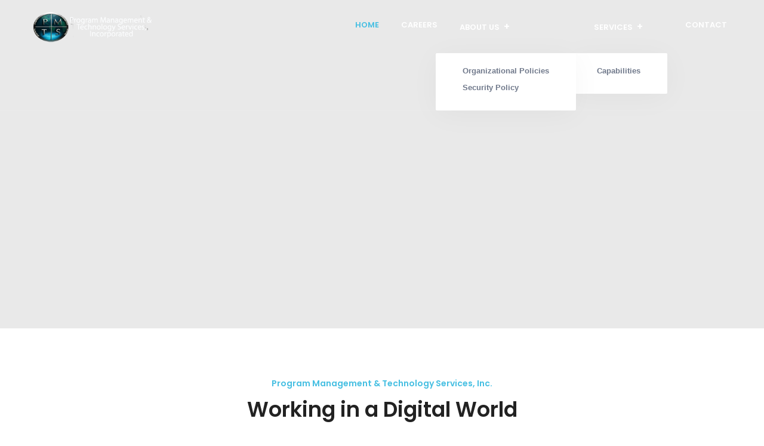

--- FILE ---
content_type: text/html; charset=utf-8
request_url: https://pmtsincorporated.com/
body_size: 8713
content:
<!DOCTYPE html>
<html prefix="og: http://ogp.me/ns#" xmlns="http://www.w3.org/1999/xhtml" xml:lang="en-gb" lang="en-gb" dir="ltr">
<head>
    <meta name="viewport" content="width=device-width, initial-scale=1.0">
    
	<base href="https://pmtsincorporated.com/" />
	<meta http-equiv="content-type" content="text/html; charset=utf-8" />
	<meta name="author" content="CMSBlueTheme" />
	<meta name="generator" content="Joomla! - Open Source Content Management" />
	<title>Home </title>
	<link href="/templates/lumire/favicon.ico" rel="shortcut icon" type="image/vnd.microsoft.icon" />
	<link href="https://cdnjs.cloudflare.com/ajax/libs/simple-line-icons/2.4.1/css/simple-line-icons.min.css" rel="stylesheet" type="text/css" />
	<link href="/components/com_k2/css/k2.css?v=2.9.0" rel="stylesheet" type="text/css" />
	<link href="/templates/lumire/css/bootstrap.min.css" rel="stylesheet" type="text/css" />
	<link href="/templates/lumire/css/themify-icons.css" rel="stylesheet" type="text/css" />
	<link href="/templates/lumire/css/fontawesome-all.css" rel="stylesheet" type="text/css" />
	<link href="/templates/lumire/css/icomoon.css" rel="stylesheet" type="text/css" />
	<link href="/templates/lumire/css/plugins.css" rel="stylesheet" type="text/css" />
	<link href="/templates/lumire/css/animate.css" rel="stylesheet" type="text/css" />
	<link href="/templates/lumire/css/owl.carousel.css" rel="stylesheet" type="text/css" />
	<link href="/templates/lumire/css/rev-settings.css" rel="stylesheet" type="text/css" />
	<link href="/templates/lumire/css/styles.css" rel="stylesheet" type="text/css" />
	<link href="/templates/lumire/css/rev-responsive.css" rel="stylesheet" type="text/css" />
	<link href="/templates/lumire/css/custom.css" rel="stylesheet" type="text/css" />
	<link href="https://pmtsincorporated.com/media/com_uniterevolution2/assets/rs-plugin/css/settings.css" rel="stylesheet" type="text/css" />
	<link href="https://pmtsincorporated.com/media/com_uniterevolution2/assets/rs-plugin/css/dynamic-captions.css" rel="stylesheet" type="text/css" />
	<link href="https://pmtsincorporated.com/media/com_uniterevolution2/assets/rs-plugin/css/static-captions.css" rel="stylesheet" type="text/css" />
	<link href="/modules/mod_maximenuck/themes/css3megamenu/css/maximenuck.php?monid=maximenuck100" rel="stylesheet" type="text/css" />
	<link href="/modules/mod_maximenuck/assets/maximenuresponsiveck.css" rel="stylesheet" type="text/css" />
	<style type="text/css">
@media screen and (max-width: 524px) {#maximenuck100 .maximenumobiletogglericonck {display: block !important;font-size: 33px !important;text-align: right !important;padding-top: 10px !important;}#maximenuck100 ul.maximenuck .maximenumobiletogglerck ~ li.maximenuck.level1 {display: none !important;}#maximenuck100 ul.maximenuck .maximenumobiletogglerck:checked ~ li.maximenuck.level1 {display: block !important;}}@media screen and (max-width: 524px) {div#maximenuck100 ul.maximenuck li.maximenuck.nomobileck, div#maximenuck100 .maxipushdownck ul.maximenuck2 li.maximenuck.nomobileck { display: none !important; }}@media screen and (min-width: 525px) {div#maximenuck100 ul.maximenuck li.maximenuck.nodesktopck, div#maximenuck100 .maxipushdownck ul.maximenuck2 li.maximenuck.nodesktopck { display: none !important; }}
	</style>
	<script src="/media/jui/js/jquery.min.js?70ea97549d445849d735bb098a5cb3d8" type="text/javascript"></script>
	<script src="/media/jui/js/jquery-noconflict.js?70ea97549d445849d735bb098a5cb3d8" type="text/javascript"></script>
	<script src="/media/jui/js/jquery-migrate.min.js?70ea97549d445849d735bb098a5cb3d8" type="text/javascript"></script>
	<script src="/media/k2/assets/js/k2.frontend.js?v=2.9.0&amp;sitepath=/" type="text/javascript"></script>
	<script src="/plugins/system/bluetheme/assets/js/form-validation.js" type="text/javascript"></script>
	<script src="https://pmtsincorporated.com/media/com_uniterevolution2/assets/rs-plugin/js/jquery.themepunch.tools.min.js" type="text/javascript"></script>
	<script src="https://pmtsincorporated.com/media/com_uniterevolution2/assets/rs-plugin/js/jquery.themepunch.revolution.min.js" type="text/javascript"></script>
	<script src="/media/jui/js/jquery.ui.core.min.js?70ea97549d445849d735bb098a5cb3d8" type="text/javascript"></script>
	<script src="/modules/mod_maximenuck/assets/maximenuck.js" type="text/javascript"></script>
	<script src="/modules/mod_maximenuck/assets/fancymenuck.js" type="text/javascript"></script>
	<script type="text/javascript">
jQuery(document).ready(function(jQuery){jQuery('#maximenuck100').DropdownMaxiMenu({fxtransition : 'linear',dureeIn : 0,dureeOut : 50,menuID : 'maximenuck100',testoverflow : '0',orientation : 'horizontal',behavior : 'mouseover',opentype : 'open',fxdirection : 'normal',directionoffset1 : '30',directionoffset2 : '30',showactivesubitems : '0',ismobile : 0,menuposition : '0',effecttype : 'dropdown',topfixedeffect : '1',topfixedoffset : '',clickclose : '0',fxduration : 50});});jQuery(window).load(function(){
            jQuery('#maximenuck100').FancyMaxiMenu({fancyTransition : 'linear',fancyDuree : 50});});
	</script>
 
     
    <!-- LESS stylesheet for managing color presets -->
    <link rel="stylesheet/less" type="text/css" 
        href="/templates/lumire/less/color.php?feature_color=46bfe2">
	
    <!-- LESS JS engine  -->
    <script src="/templates/lumire/less/less-1.5.0.min.js"></script>
   
	<!--[if lt IE 9]>
      <script src="http://html5shim.googlecode.com/svn/trunk/html5.js"></script>
      <script src="https://oss.maxcdn.com/libs/respond.js/1.3.0/respond.min.js"></script>
    <![endif]-->
    

</head>

<body class="site bthome  com_blue_pagebuilder view-page no-layout no-task itemid-132">
		<!-- Preloader Start-->
	<div id="preloader">
		<div class="lds-ellipsis"><div></div><div></div><div></div><div></div></div>
	</div>
	<!-- Preloader End -->
				<!-- Navbar START -->
	<header id="nav-transparent">
		<nav id="navigation4" class="container navigation">
			<div class="nav-header">
				<a class="nav-brand" href="https://pmtsincorporated.com/">
					<img  class="main-logo" id="light_logo" src="https://pmtsincorporated.com/images/logos/logo-light.png" alt="PMTS, Inc" /> <img  class="main-logo" id="main_logo" src="https://pmtsincorporated.com/images/logos/logo.png" alt="PMTS, Inc" /> 
				</a>
				<div class="nav-toggle"></div>
			</div>
			<div class="nav-menus-wrapper">
						<div class="moduletable">
						
			<!--[if lte IE 7]>
			<link href="/modules/mod_maximenuck/themes/css3megamenu/css/ie7.css" rel="stylesheet" type="text/css" />
			<![endif]-->
<!-- debut Maximenu CK, par cedric keiflin --> 
	<div class="maximenuckh ltr" id="maximenuck100" style="z-index:10;">
        <div class="maxiroundedleft"></div>
        <div class="maxiroundedcenter">
            <ul   class="nav-menu align-to-right  maximenuck">
												<li data-level="1" class="maximenuck item132 current active first level1 " style="z-index : 12000;" ><a  data-hover="Home " class="maximenuck " href="/index.php"><span class="titreck"  data-hover="Home ">Home </span></a>
		</li><li data-level="1" class="maximenuck item213 level1 " style="z-index : 11999;" ><a  data-hover="Careers" class="maximenuck " href="/index.php/careers"><span class="titreck"  data-hover="Careers">Careers</span></a>
		</li><li data-level="1" class="maximenuck item152 parent level1 " style="z-index : 11998;" ><a  data-hover="About Us" class="maximenuck " href="/index.php/about-us-3"><span class="titreck"  data-hover="About Us">About Us</span></a>
	<div class="floatck" style=""><div class="maxidrop-top"><div class="maxidrop-top2"></div></div><div class="maxidrop-main" style=""><div class="maxidrop-main2"><div class="maximenuck2 first " >
	<ul class="maximenuck2 "><li data-level="2" class="maximenuck item157 first level2 " style="z-index : 11997;" ><a  data-hover="Organizational Policies" class="maximenuck " href="/index.php/about-us-3/org-policies"><span class="titreck"  data-hover="Organizational Policies">Organizational Policies</span></a>
		</li><li data-level="2" class="maximenuck item208 last level2 " style="z-index : 11996;" ><a  data-hover="Security Policy " class="maximenuck " href="/index.php/about-us-3/security-policy"><span class="titreck"  data-hover="Security Policy ">Security Policy </span></a>
	</li>
	</ul>
	<div class="clr"></div></div><div class="clr"></div></div></div><div class="maxidrop-bottom"><div class="maxidrop-bottom2"></div></div></div>
	</li><li data-level="1" class="maximenuck item156 parent level1 " style="z-index : 11995;" ><a  data-hover="Services" class="maximenuck " href="/index.php/services-2"><span class="titreck"  data-hover="Services">Services</span></a>
	<div class="floatck" style=""><div class="maxidrop-top"><div class="maxidrop-top2"></div></div><div class="maxidrop-main" style=""><div class="maxidrop-main2"><div class="maximenuck2 first " >
	<ul class="maximenuck2 "><li data-level="2" class="maximenuck item210 first last level2 " style="z-index : 11994;" ><a  data-hover="Capabilities" class="maximenuck " href="/index.php/services-2/capabilities"><span class="titreck"  data-hover="Capabilities">Capabilities</span></a>
	</li>
	</ul>
	<div class="clr"></div></div><div class="clr"></div></div></div><div class="maxidrop-bottom"><div class="maxidrop-bottom2"></div></div></div>
	</li><li data-level="1" class="maximenuck item148 last level1 " style="z-index : 11993;" ><a  data-hover="Contact" class="maximenuck " href="/index.php/contact-3"><span class="titreck"  data-hover="Contact">Contact</span></a></li>            </ul>
        </div>
        <div class="maxiroundedright"></div>
        <div style="clear:both;"></div>
    </div>
    <!-- fin maximenuCK --> 
	
<style type="text/css">
#maximenuck100 ul.nav-menu.maximenuck{
	clear: none;
    padding: 0;
    margin: 0;
    float: right !important;
} 
#maximenuck100 ul.nav-menu.maximenuck.align-to-right{ 
    float: right !important;
} 
#maximenuck100 ul.maximenuck,li.maximenuck.current.active,li.maximenuck.parent.level1.maximenuckanimation,li.maximenuck.last.level1,#maximenuck100 ul.maximenuck li.maximenuck.level1:hover  {
	background: none !important;
    border: none !important;
    margin-top: 0 !important;
	padding: 0 !important;
    border-radius: 0 !important;
    box-shadow: none !important;
}  
#nav-transparent ul.nav-menu li.level1 > span.separator span ,.nav-no-trans ul.nav-menu li.level1 > span.separator span{
    height: 80px;
    padding: 23px 9px 0px 15px !important;
    display: inline-block;
    position: relative;
    text-decoration: none;
    font-size: 13px;
    font-weight: 600; 
    -webkit-transition: color 0.3s, background 0.3s;
    transition: color 0.3s, background 0.3s;
}
#maximenuck100  ul.maximenuck >li> a{ 
	padding: 0 ;
} 

#maximenuck100  ul.nav-menu.maximenuck > li.maximenuck.level1 > a span{ 
	padding: 23px 7px 0px 15px !important;
} 
#maximenuck100  ul.nav-menu.maximenuck > li.maximenuck.level1 > a{ 
	padding: 23px 0px 0px 15px !important;
} 
#maximenuck100  ul.maximenuck li.level1:last-child,#maximenuck100  ul.maximenuck li.level1:last-child > a .titreck, #maximenuck100  ul.maximenuck li.level1:last-child > span span{ 
	padding-right: 0 ;
}
#maximenuck100  ul.maximenuck >li> a> span ,#maximenuck100  ul.maximenuck >li> .separator > span{ 
    font-size: 13px ;
    font-weight: 600 ;
    text-transform: uppercase ;
    text-shadow: none !important;
    box-shadow: 0 0px 0 rgba(255,255,255,0.25); 
	padding: 0 17px ;
}
#maximenuck100 ul.maximenuck li.level1.parent > a, #maximenuck100 ul.maximenuck li.level1.parent > span.separator {
    padding: 0 !important;
	text-shadow: none !important;
} 
#maximenuck100 ul.maximenuck li.maximenuck.level1:hover > a span.titreck, #maximenuck100 ul.maximenuck li.maximenuck.level1.active > a span.titreck, #maximenuck100 ul.maximenuck li.maximenuck.level1:hover > span.separator span, #maximenuck100 ul.maximenuck li.maximenuck.level1.active > span.separator span{
    color: #46bfe2 !important; 
}
#maximenuck100 ul.maximenuck li.maximenuck.level1 > a, #maximenuck100 ul.maximenuck li.maximenuck.level1 > span.separator {
    color: #fff !important; 
}
#maximenuck100 ul.maximenuck li.level1.parent:hover > a:after, #maximenuck100 ul.maximenuck li.level1.parent:hover > span.separator:after, #maximenuck100 ul.maximenuck li.level1.parent.active > a:after, #maximenuck100 ul.maximenuck li.level1.parent.active > span.separator:after {
    border-width: 0 !important;
    content: "+" !important;
    top: 20px !important;
    left: 3px !important;
    font-size: 16px;
    font-weight: 600;
    color: #46bfe2 !important;
}  
#nav-transparent #maximenuck100 ul.maximenuck li.level1.parent.active > a:after{
    border-width: 0 !important;
    content: "+" !important;    
    top: 21px !important;
    left: 19px !important;
    font-size: 16px;
    font-weight: 600;
    color: #46bfe2;
}
#nav-transparent  #maximenuck100 ul.maximenuck li.level1.parent.active > span.separator:after {
    border-width: 0 !important;
    content: "+" !important;    
    top: 20px !important;
    left: 3px !important;
    font-size: 16px;
    font-weight: 600;
    color: #46bfe2;
}
#maximenuck100 ul.maximenuck li.level1.parent > a:after, #maximenuck100 ul.maximenuck li.level1.parent > span.separator:after{
	border-width: 0 !important;
    content: "+" !important;    
    top: 20px !important;
    left: 3px !important;
    font-size: 16px;
    font-weight: 600;
    color: #fff;
}
.nav-no-trans #maximenuck100 ul.maximenuck li.level1.parent > a:after {
	border-width: 0 !important;
    content: "+" !important;    
    top: 21px !important;
    left: 19px !important;
    font-size: 16px;
    font-weight: 600;
    color: #fff;
}
#maximenuck100 ul.maximenuck li.level1.parent > .floatck{
	margin: 0px 0 0 -10px;
}
#maximenuck100 ul.maximenuck li ul.maximenuck2 li.maximenuck, #maximenuck100 ul.maximenuck2 li.maximenuck {
    
    font-size: 13px !important;
    margin: 0px 0px 8px 0px !important;
}
#maximenuck100 ul.maximenuck li.level2 > a, #maximenuck100 ul.maximenuck li.level2 > span.separator{
	
    padding: 0 15px !important;
}
#maximenuck100 li.maximenuck div.floatck div.floatck {
    margin: -30px 0 0 75% !important; 
}
#maximenuck100 ul.maximenuck li.level2.parent > a:after {
	 
    border-width: 0 !important;
    content: "+" !important;
    top: -4px !important;
    left: 1px !important;
    font-size: 16px;
    font-weight: 600;
    color: #70798b;
    margin: 0 !important;
    text-shadow: none;
} 
#maximenuck100 ul.maximenuck li.level2.parent > span.separator:after{
	 
    border-width: 0 !important;
    content: "+" !important;
    top: 0 !important;
    left: 0 !important;
    font-size: 16px;
    font-weight: 600;
    color: #70798b;
    margin: 0 !important;
    text-shadow: none;
} 

#maximenuck100 ul.maximenuck li.level2  span{
	
    color: #70798b !important;
}
#maximenuck100 ul.maximenuck li.level1 li:hover > span.separator span ,#maximenuck100 ul.maximenuck li.level1 li:hover > a span{
	
    color: #46bfe2 !important;
}
#maximenuck100 ul.maximenuck li.level2.parent:hover > a:after, #maximenuck100 ul.maximenuck li.level2.parent:hover > span.separator:after, #maximenuck100 ul.maximenuck li.level2.parent.active > a:after, #maximenuck100 ul.maximenuck li.level2.parent.active > span.separator:after { 
    color: #46bfe2 !important;
}   
#maximenuck100 ul.maximenuck li.level2.parent.active > a:after, #maximenuck100 ul.maximenuck li.level2.parent.active > span.separator:after { 
    color: #46bfe2 !important;
}
#maximenuck100 ul.maximenuck >li.megamenu >.floatck.megamenu{
	right: 0;
}

#maximenuck100  ul.maximenuck li.maximenuck > div.floatck,#maximenuck100  ul.maximenuck li.maximenuck:hover > div.floatck {
    padding: 20px 30px ; 
    background: #fff; 
    border-radius: 2px ;    
    -webkit-box-shadow: 0 6px 50px rgba(0,0,0,.04);
    box-shadow: 0 6px 50px rgba(0,0,0,.04); 
    border: 0 !important;
}    

#nav-transparent .nav-white-bg #maximenuck100 ul.maximenuck li.level1 > a span ,#nav-transparent .nav-white-bg #maximenuck100 ul.maximenuck li.level1 > span span  {
    color: #222 ;
}
#nav-transparent .nav-white-bg #maximenuck100 ul.maximenuck li.level1.parent > a:after, #nav-transparent .nav-white-bg #maximenuck100 ul.maximenuck li.level1.parent > span.separator:after{
    color: #222 ; 
}  
#nav-transparent .nav-white-bg ul.maximenuck li.maximenuck.level1:hover > a span.titreck, #nav-transparent .nav-white-bg ul.maximenuck li.maximenuck.level1.active > a span.titreck, #nav-transparent .nav-white-bg ul.maximenuck li.maximenuck.level1:hover > span.separator, #nav-transparent .nav-white-bg ul.maximenuck li.maximenuck.level1.active > span.separator {
    color: #46bfe2 !important; 
}  
.nav-no-trans #maximenuck100 ul.maximenuck li.level1 > a span ,.nav-no-trans  #maximenuck100 ul.maximenuck li.level1 > span span  {
    color: #222 ;
}
.nav-no-trans #maximenuck100 ul.maximenuck li.level1.parent > a:after, .nav-no-trans   #maximenuck100 ul.maximenuck li.level1.parent > span.separator:after{
    color: #222 ; 
}  
.nav-no-trans ul.maximenuck li.maximenuck.level1:hover > a span.titreck, .nav-no-trans ul.maximenuck li.maximenuck.level1.active > a span.titreck, .nav-no-trans ul.maximenuck li.maximenuck.level1:hover > span.separator span, .nav-no-trans ul.maximenuck li.maximenuck.level1.active > span.separator span {
    color: #46bfe2 !important; 
} 
.nav-no-trans ul.maximenuck li.level1.parent > a:after{
    border-width: 0 !important;
    content: "+" !important;
	top: 21px !important;
    left: 18px !important;
    font-size: 16px;
    font-weight: 600;
    color: #fff;
}
.nav-no-trans ul.maximenuck li.level1.parent:hover > a:after{
    border-width: 0 !important;
    content: "+" !important;
    top: 21px !important;
    left: 18px !important;
    font-size: 16px;
    font-weight: 600;
    color: #fff;
}
.nav-no-trans ul.maximenuck li.level1.parent.active > a:after {
    border-width: 0 !important;
    content: "+" !important;
	top: 21px !important;
    left: 19px !important;
    font-size: 16px;
    font-weight: 600;
    color: #46bfe2;
}
.nav-no-trans ul.maximenuck li.level1.parent.active > span.separator:after {
    border-width: 0 !important;
    content: "+" !important;
    top: -2px !important;
    left: 4px !important;
    font-size: 16px;
    font-weight: 600;
    color: #46bfe2;
}
#maximenuck100  ul.maximenuck li.maximenuck > div.floatck li span {
	color: #e0e0e0;
	font-size: 13px;
	transition-property: margin-left, background-color;
	transition-duration: 0.3s;
	transition-timing-function: ease-out;
	font-family: 'Raleway', sans-serif;
	font-weight: 600;
	transition: all 0.3s ease;
    text-shadow: initial;
}
 
#maximenuck100  ul.maximenuck li.maximenuck.level2:hover > a span,#maximenuck100  ul.maximenuck li.maximenuck.level2:hover > span span,#maximenuck100  ul.maximenuck li.maximenuck.level2:hover li.maximenuck.level3:hover > a span,#maximenuck100  ul.maximenuck li.maximenuck.level2:hover li.maximenuck.level3:hover > span span ,#maximenuck100  ul.maximenuck li.maximenuck.level1 li.active > a span,#maximenuck100  ul.maximenuck li.maximenuck.level1 li.active > span span {
	color: #46bfe2 !important;;
	font-size: 13px;
	transition-property: margin-left, background-color;
	transition-duration: 0.3s;
	transition-timing-function: ease-out;
	font-family: 'Raleway', sans-serif;
	font-weight: 600;
	transition: all 0.3s ease;
    text-shadow: initial;
}
#maximenuck100 div.floatck.mega{
    left: 0;
    right: auto;
}
#maximenuck100 div.floatck.dropdown{
    left: inherit;
    right: inherit;
}
ul > li li .floatck.dropdown {
    left: 0 !important;
}
header.nav-no-trans #maximenuck100 ul li.level1:last-child{
	margin-right: 0 !important;
}
header.nav-no-trans #maximenuck100 ul li.level1:last-child > span span{
	padding-right: 0 !important;
}
/*mobile */ 
@media (max-width: 991px)  { 
	#maximenuck100 ul.nav-menu li.maximenuck.level1,#maximenuck100 ul.nav-menu li.maximenuck.level1:hover {
		margin-top: 10px !important;
	}
	header#nav-transparent #maximenuck100 ul.nav-menu li .floatck, header.nav-no-trans #maximenuck100 ul.nav-menu li .floatck{ 
		
		display: block !important;
		position: static !important;
		margin: 0 !important;;
	} 
	.floatck.megamenu .maximenuck2 {
		width: 100% !important;
	}
	#maximenuck100 li span{
		color: #222 !important;
	} 
	 
}

</style>		</div>
	 
			</div>
		</nav>	
	</header>	
	<!-- Navbar END -->
		    <div class="rev_slider_wrapper fs-slider-wrap bg-arrows" >  
    <div  class="rev_slider fullscreenbanner"> 
				<div class="moduletable">
						<!-- START REVOLUTION SLIDER 5.0.16 fullwidth mode -->

<div id="rev_slider_1_1_wrapper" class="rev_slider_wrapper fullwidthbanner-container" style="margin:0px auto;background-color:#E9E9E9;padding:0px;margin-top:0px;margin-bottom:0px;max-height:550px;">
	<div id="rev_slider_1_1" class="rev_slider fullwidthabanner" style="display:none;max-height:550px;height:550px;">
<ul>	<!-- SLIDE  1-->
	<li data-transition="random" data-slotamount="7" data-masterspeed="300" data-thumb="https://pmtsincorporated.com/images/content/slider/slide12.jpg"  data-saveperformance="off"  class="rev-slidebg" data-title="Slide">
		<!-- MAIN IMAGE -->
		<img src="https://pmtsincorporated.com/images/content/slider/slide12.jpg"  alt="slide12"  data-bgposition="right center" data-bgfit="cover" data-bgrepeat="no-repeat">
		<!-- LAYERS -->

		<!-- LAYER NR. 1 -->
		<div class="tp-caption sft stt tp-resizeme  slide-title text-left text-center-sm"
			data-x="41"
			data-y="146" 
			data-speed="800"
			data-start="500"
			data-easing="Power3.easeInOut"
			data-splitin="chars"
			data-splitout="none"
			data-elementdelay="0.1"
			data-endelementdelay="0.1"
			 data-endspeed="500"

			style="z-index: 5; max-width: none; max-height: none; white-space: nowrap;">Intelligent Solutions for a Digital World
		</div>

		<!-- LAYER NR. 2 -->
		<div class="tp-caption sfl stl tp-resizeme  slide-subtitle text-left text-center-sm"
			data-x="43"
			data-y="310" 
			data-speed="1300"
			data-start="500"
			data-easing="Power3.easeInOut"
			data-splitin="none"
			data-splitout="none"
			data-elementdelay="0.1"
			data-endelementdelay="0.1"
			 data-endspeed="600"

			style="z-index: 6; max-width: none; max-height: none; white-space: nowrap;">8(a), HUBZone, SCRUM, PMP, and Woman-Owned certified. <br/>
We  strive to be the leading provider of software life cycle and program management services.
		</div>

		<!-- LAYER NR. 3 -->
		<div class="tp-caption sfb stb tp-resizeme"
			data-x="46"
			data-y="391" 
			data-speed="2000"
			data-start="500"
			data-easing="Power3.easeInOut"
			data-splitin="none"
			data-splitout="none"
			data-elementdelay="0.1"
			data-endelementdelay="0.1"
			 data-endspeed="600"

			style="z-index: 7; max-width: none; max-height: none; white-space: nowrap;"><a class="rev-btn slider-btn button-primary" href="#">Learn More</a>
		</div>
	</li>
	<!-- SLIDE  2-->
	<li data-transition="random" data-slotamount="7" data-masterspeed="300" data-thumb="https://pmtsincorporated.com/images/content/slider/slide24.jpg"  data-saveperformance="off"  class="rev-slidebg" data-title="Slide">
		<!-- MAIN IMAGE -->
		<img src="https://pmtsincorporated.com/images/content/slider/slide24.jpg"  alt="slide24"  data-bgposition="right center" data-bgfit="cover" data-bgrepeat="no-repeat">
		<!-- LAYERS -->

		<!-- LAYER NR. 1 -->
		<div class="tp-caption sft stt tp-resizeme  slide-title2 text-left text-center-sm"
			data-x="250"
			data-y="146" 
			data-speed="800"
			data-start="500"
			data-easing="Power3.easeInOut"
			data-splitin="chars"
			data-splitout="none"
			data-elementdelay="0.1"
			data-endelementdelay="0.1"
			 data-endspeed="500"

			style="z-index: 5; max-width: none; max-height: none; white-space: nowrap;">Mature Technical and Management Solutions
		</div>

		<!-- LAYER NR. 2 -->
		<div class="tp-caption sfl stl tp-resizeme  slide-subtitle2 text-left text-center-sm"
			data-x="320"
			data-y="310" 
			data-speed="1300"
			data-start="500"
			data-easing="Power3.easeInOut"
			data-splitin="none"
			data-splitout="none"
			data-elementdelay="0.1"
			data-endelementdelay="0.1"
			 data-endspeed="600"

			style="z-index: 6; max-width: none; max-height: none; white-space: nowrap;">We provide services using a mature, disciplined process that focuses on innovation and cost effective solutions. 
		</div>

		<!-- LAYER NR. 3 -->
		<div class="tp-caption sfb stb tp-resizeme"
			data-x="550"
			data-y="391" 
			data-speed="2000"
			data-start="500"
			data-easing="Power3.easeInOut"
			data-splitin="none"
			data-splitout="none"
			data-elementdelay="0.1"
			data-endelementdelay="0.1"
			 data-endspeed="600"

			style="z-index: 7; max-width: none; max-height: none; white-space: nowrap;"><a class="rev-btn slider-btn button-primary" href="#">Learn More</a>
		</div>
	</li>
</ul>
<div class="tp-bannertimer"></div>	</div>
			
			<script type="text/javascript">

					
				/******************************************
					-	PREPARE PLACEHOLDER FOR SLIDER	-
				******************************************/
								
				 
						var setREVStartSize = function() {
							var	tpopt = new Object(); 
								tpopt.startwidth = 1180;
								tpopt.startheight = 550;
								tpopt.container = jQuery('#rev_slider_1_1');
								tpopt.fullScreen = "off";
								tpopt.forceFullWidth="off";

							tpopt.container.closest(".rev_slider_wrapper").css({height:tpopt.container.height()});tpopt.width=parseInt(tpopt.container.width(),0);tpopt.height=parseInt(tpopt.container.height(),0);tpopt.bw=tpopt.width/tpopt.startwidth;tpopt.bh=tpopt.height/tpopt.startheight;if(tpopt.bh>tpopt.bw)tpopt.bh=tpopt.bw;if(tpopt.bh<tpopt.bw)tpopt.bw=tpopt.bh;if(tpopt.bw<tpopt.bh)tpopt.bh=tpopt.bw;if(tpopt.bh>1){tpopt.bw=1;tpopt.bh=1}if(tpopt.bw>1){tpopt.bw=1;tpopt.bh=1}tpopt.height=Math.round(tpopt.startheight*(tpopt.width/tpopt.startwidth));if(tpopt.height>tpopt.startheight&&tpopt.autoHeight!="on")tpopt.height=tpopt.startheight;if(tpopt.fullScreen=="on"){tpopt.height=tpopt.bw*tpopt.startheight;var cow=tpopt.container.parent().width();var coh=jQuery(window).height();if(tpopt.fullScreenOffsetContainer!=undefined){try{var offcontainers=tpopt.fullScreenOffsetContainer.split(",");jQuery.each(offcontainers,function(e,t){coh=coh-jQuery(t).outerHeight(true);if(coh<tpopt.minFullScreenHeight)coh=tpopt.minFullScreenHeight})}catch(e){}}tpopt.container.parent().height(coh);tpopt.container.height(coh);tpopt.container.closest(".rev_slider_wrapper").height(coh);tpopt.container.closest(".forcefullwidth_wrapper_tp_banner").find(".tp-fullwidth-forcer").height(coh);tpopt.container.css({height:"100%"});tpopt.height=coh;}else{tpopt.container.height(tpopt.height);tpopt.container.closest(".rev_slider_wrapper").height(tpopt.height);tpopt.container.closest(".forcefullwidth_wrapper_tp_banner").find(".tp-fullwidth-forcer").height(tpopt.height);}
						};
						
						/* CALL PLACEHOLDER */
						setREVStartSize();
								
				
				var tpj=jQuery;				
				tpj.noConflict();				
				var revapi1;
				
				
				
				tpj(document).ready(function() {
				
					
								
				if(tpj('#rev_slider_1_1').revolution == undefined){
					revslider_showDoubleJqueryError('#rev_slider_1_1');
				}else{
				   revapi1 = tpj('#rev_slider_1_1').show().revolution(
					{
											
						dottedOverlay:"none",
						delay:9000,
						startwidth:1180,
						startheight:550,
						hideThumbs:200,
						
						thumbWidth:100,
						thumbHeight:50,
						thumbAmount:2,
													
						simplifyAll:"off",						
						navigationType:"none",
						navigationArrows:"none",
						navigationStyle:"preview1",						
						touchenabled:"on",
						onHoverStop:"on",						
						nextSlideOnWindowFocus:"off",
						
						swipe_threshold: 75,
						swipe_min_touches: 1,
						drag_block_vertical: false,
																		
																		
						keyboardNavigation:"off",
						
						navigationHAlign:"center",
						navigationVAlign:"bottom",
						navigationHOffset:0,
						navigationVOffset:20,

						soloArrowLeftHalign:"left",
						soloArrowLeftValign:"center",
						soloArrowLeftHOffset:20,
						soloArrowLeftVOffset:0,

						soloArrowRightHalign:"right",
						soloArrowRightValign:"center",
						soloArrowRightHOffset:20,
						soloArrowRightVOffset:0,
								
						shadow:2,
						fullWidth:"on",
						fullScreen:"off",

												spinner:"off",
																		
						stopLoop:"off",
						stopAfterLoops:-1,
						stopAtSlide:-1,

						shuffle:"off",
						
						autoHeight:"off",						
						forceFullWidth:"off",						
												
												
												
						hideThumbsOnMobile:"off",
						hideNavDelayOnMobile:1500,
						hideBulletsOnMobile:"off",
						hideArrowsOnMobile:"off",
						hideThumbsUnderResolution:0,
						
												hideSliderAtLimit:0,
						hideCaptionAtLimit:0,
						hideAllCaptionAtLilmit:0,
						startWithSlide:0,
						isJoomla: true
					});
					
					
					
									}					
				});	/*ready*/
									
			</script>
			</div>
<!-- END REVOLUTION SLIDER -->			</div>
	 
    </div>
    </div>
     
     
		 
			
    
                            <div id="system-message-container">
	</div>

                
<section  class="  section-block no-pb" style=" ">
	  
	
	<div class="container   " >
		
	
    <div>
		 
		 
		<div class="section-heading text-center">
			 
			<small>Program Management & Technology Services, Inc.</small>
						 
			<h3 class="semi-bold font-size-35">Working in a Digital World</h3>
						<div class="section-heading-line line-thin"></div>
			 
			<p>PMTS, Inc. is an IT service focused company, established in 2013 with the concentration on providing program management and information technology services in support of the state and federal government and industry partners. PMTS has been providing software development, help desk support, data migration, hardware upgrades, administrative support, and medical and clinical staffing support to the government and/or industry partners servicing various federal agencies including the United States Air Force (USAF), the DOD Walter Reed National Military Medical Center, and the Defense Commissary Agency.</p>
					</div>
	 
		 
		 
       <div class="row  mt-30" >
    	    		<div class='col-lg-3 col-md-3 col-sm-6 ' style="">
            <div class="st-inner  " > <div class="features-box-2"><div class="features-box-2-icon"><i class="icon-search-2">&nbsp;</i></div><h4>Agile Software Development <br></h4><p>We specialize and are certified in Agile methodologies and processes. <br></p></div>  </div></div>
    	    		<div class='col-lg-3 col-md-3 col-sm-6 ' style="">
            <div class="st-inner  " > <div class="features-box-2"><div class="features-box-2-icon"><i class="icon-megaphone">&nbsp;</i></div><h4>Project / Program Management</h4><p>Our PMP certified specialists can guarantee your project deliverables. <br></p></div>  </div></div>
    	    		<div class='col-lg-3 col-md-3 col-sm-6 ' style="">
            <div class="st-inner  " > <div class="features-box-2"><div class="features-box-2-icon"><i class="icon-graph">&nbsp;</i></div><h4>Medical &amp; Clinical Staffing</h4><p>Always ready to meet your medical and clinical staffing needs. <br></p></div>  </div></div>
    	    		<div class='col-lg-3 col-md-3 col-sm-6 ' style="">
            <div class="st-inner  " > <div class="features-box-2"><div class="features-box-2-icon"><i class="icon-wallet">&nbsp;</i></div><h4>Business Systems Modernization<br></h4><p>Updating your business processes to the cutting edge of technology. <br></p></div>  </div></div>
    	        </div>
	</div>	 
		
	</div>
		 
</section>
<section  class="  section-block no-pt" style=" ">
	  
	
	<div class="container   " >
		
	
    <div>
		 
		 
		 
       <div class="row  " >
    	    		<div class='col-lg-12 ' style="0">
            <div class="st-inner  " > <div class="text-center mt-40"><a class="button-grey-bordered button-md text-uppercase" href="/index.php/contact-3/page" data-mce-href="/index.php/contact-3/page">Become a client</a></div>  </div></div>
    	        </div>
	</div>	 
		
	</div>
		 
</section>
<section  class="  container-fluid pl-0 pr-0 bt-fullheight" style=" ">
	  
		
	
    <div>
		 
		 
		 
       <div class="row  no-gutters" >
    	    		<div class='col-lg-6 col-md-6 col-sm-12 full-background min-577' style="background-image: url(/images/content/business/home4.jpg); ">
            <div class="st-inner  " > </div></div>
    	    		<div class='col-lg-6 col-md-6 col-sm-12 ' style="">
            <div class="st-inner  " > <div class="padding-10-perc grey-bg background-80 background-no-repeat background-center" style="background-image: url('images/content/bgs/bg1.png');" data-mce-style="background-image: url('/images/content/bgs/bg1.png');"><div class="section-heading text-left"><small class="grey-color font-size-20 font-weight-normal">Why We Are Your Best Choice <br></small><h4 class="semi-bold font-size-35">We’re Constantly Improving Our Skills to Fulfill Projects</h4></div><div class="row mt-45"><div class="col-sm-5 col-12"><div class="countup-box-2"><h3 class="countup">45</h3><span class="">+</span><br><h4>Years Experience</h4><p>Our leaders have spent the last 45  years solving complex IT problems in some of the most sophisticated and complex mission critical markets.<br></p></div></div><div class="col-sm-5 col-12 offset-sm-1"><div class="countup-box-2"><h3 class="countup">14<br></h3><span class="">+</span><br><h4>Partnerships <br></h4><p>Our partners team with us to help provide the best and most effective solutions for our customers. <br></p></div></div></div><div class="mt-40"><a class="button-primary button-md" href="#" data-mce-href="#">Learn More</a></div></div>  </div></div>
    	        </div>
	</div>	 
		 
</section>
<section  class="  section-block" style=" ">
	  
	
	<div class="container   " >
		
	
    <div>
		 
		 
		 
       <div class="row  " >
    	    		<div class='col-lg-6 col-md-6 col-sm-12 ' style="">
            <div class="st-inner  " > <div class="pr-45-md"><div class="section-heading text-left"><h3 class="semi-bold font-size-30">Company Partnerships</h3><div class="section-heading-line line-thin"><br></div></div><div class="text-content-big mt-25"><p>No one is an island and that goes for companies as well.&nbsp; We have established key strategic partnerships and agreements with companies in order to further our goal and to fulfill our mission to become one of the leading providers of software life cycle and program management services. <br></p></div><a class="button-simple mt-15" href="#" data-mce-href="#">Partner with us&nbsp; <i class="fa fa-arrow-right primary-color"><br></i></a></div>  </div></div>
    	    		<div class='col-lg-6 col-md-6 col-sm-12 ' style="">
            <div class="st-inner  " > <div class="clients-grid"><img src="/images/partners/partner1.png?1558370908161" alt="client-image" data-mce-src="images/partners/partner1.png"> <img src="/images/partners/partner2.png?1558370908161" alt="client-image" data-mce-src="images/partners/partner2.png"> <img src="/images/partners/partner3.png?1558370908161" alt="client-image" data-mce-src="images/partners/partner3.png"> <img src="/images/partners/partner6.png?1558370908161" alt="client-image" data-mce-src="images/partners/partner6.png"> <img src="/images/partners/partner5.png?1558370908161" alt="client-image" data-mce-src="images/partners/partner5.png"> <img src="/images/partners/partner4.png?1558370908161" alt="client-image" data-mce-src="images/partners/partner4.png"><img src="/images/partners/partner7.png?1558370908161" alt="client-image" data-mce-src="images/partners/partner7.png"><img src="/images/partners/partner8.png?1558370908161" alt="client-image" data-mce-src="images/partners/partner8.png"></div>  </div></div>
    	        </div>
	</div>	 
		
	</div>
		 
</section>
<section  class="  section-block grey-bg no-pb" style=" ">
	  
	
	<div class="container   " >
		
	
    <div>
		 
		 
		<div class="section-heading text-center">
						 
			<h3 class="semi-bold font-size-35">45+ Years Experience in the Program Management and IT Industry</h3>
						<div class="section-heading-line line-thin"></div>
			 
			<p>PMTS deploys technical and management solutions that integrate people, processes, security and technology to meet demanding requirements and customer needs.</p>
					</div>
	 
		 
		 
       <div class="row  mt-40" >
    	    		<div class='col-lg-4 col-md-4 ' style="">
            <div class="st-inner  " > <div class="service-block-2"><img src="/images/content/services/s1.jpg?1550650068955" alt="img" data-mce-src="images/content/services/s1.jpg"><div class="service-block-2-content"><h4><a href="#" data-mce-href="#">Software Development Life Cycle &amp; Sustainment</a><br data-mce-bogus="1"></h4><strong>Our Core services include SDLC and Sustaiment which also encompasses Enterprise and Network Solutions, System and Software Integration, and System Architecture and Engineering.&nbsp;</strong> <a class="service-block-2-btn" href="#" data-mce-href="#">Learn more <i class="fa fa-arrow-right primary-color">&nbsp;</i></a><br data-mce-bogus="1"></div></div>  </div></div>
    	    		<div class='col-lg-4 col-md-4 ' style="">
            <div class="st-inner  " > <div class="service-block-2"><img src="/images/content/services/s2.jpg?1550650081856" alt="img" data-mce-src="images/content/services/s2.jpg"><div class="service-block-2-content"><h4><a href="#" data-mce-href="#">Information Assurance Management</a><br data-mce-bogus="1"></h4><strong>Another Core Service is Information Assurance Management incorporating Risk Management, IT Financial Services, Medical IT Services and Operation Performance.&nbsp;</strong> <a class="service-block-2-btn" href="#" data-mce-href="#">Learn more <i class="fa fa-arrow-right primary-color">&nbsp;</i></a><br data-mce-bogus="1"></div></div>  </div></div>
    	    		<div class='col-lg-4 col-md-4 ' style="">
            <div class="st-inner  " > <div class="service-block-2"><img src="/images/content/services/s3.jpg?1550650110342" alt="img" data-mce-src="images/content/services/s3.jpg"><div class="service-block-2-content"><h4><a href="#" data-mce-href="#">Strategic Consulting &amp; Logistics Advising </a><br data-mce-bogus="1"></h4><strong>An additional Core Service we provide is Strategic Consulting and Advising comprising of Logistis and Data Managment. We ensure that your strategies meet the highest standards of quality.&nbsp; &nbsp;</strong> <a class="service-block-2-btn" href="#" data-mce-href="#">Learn more <i class="fa fa-arrow-right primary-color">&nbsp;</i></a><br data-mce-bogus="1"></div></div>  </div></div>
    	        </div>
	</div>	 
		
	</div>
		 
</section>
<section  class="  section-block grey-bg no-pt" style=" ">
	  
	
	<div class="container   " >
		
	
    <div>
		 
		 
		 
       <div class="row  " >
    	    		<div class='col-lg-12 col-sm-12 ' style="">
            <div class="st-inner  " > </div></div>
    	        </div>
	</div>	 
		
	</div>
		 
</section>
<section  class="  section-block" style=" ">
	  
	
	<div class="container   " >
		
	
    <div>
		 
		 
		 
       <div class="row  " >
    	    		<div class='col-lg-4 col-md-4 col-sm-4  ' style="">
            <div class="st-inner  " > <div class="section-heading"><h6 class="semi-bold">Visit our office at</h6><ul class="grey-list mt-15"><li><i class="fa fa-map-marker-alt">&nbsp;</i> 60 Commerce Street , Montgomery, AL 36104<br></li></ul><div class="mt-40"><h6 class="semi-bold">Contact us</h6><ul class="grey-list mt-15"><li><i class="fa fa-phone">&nbsp;</i> fill out the form and someone will respond<br></li><li><i class="fa fa-envelope-open">&nbsp;</i><br></li></ul></div></div>  </div></div>
    	    		<div class='col-lg-8 col-md-8 col-sm-8 ' style="">
            <div class="st-inner  " > <div class="section-heading"><h6 class="semi-bold">Write us a message</h6></div>  
	  <form class="primary-form-2 mt-15"  id="contact-form" autocomplete="off" action="index.php?option=com_blue_pagebuilder&amp;task=page.contact&amp;tmpl=component" enctype="multipart/form-data" method="post">
			<div class="row">
				<div class="col-sm-6 ">
				<input id="name" class="name form-control"  name="name" type="text" value="" placeholder="Name"/>
				</div>
				<div class="col-sm-6 ">
				<input id="email" class="email form-control" name="email" type="text" value="" placeholder="E-mail"/>
					
				</div> 
				
			</div> 	
			<div class="row">
				 
				<div class="col-sm-6 ">
				<input id="phone" class="phone form-control" name="phone" type="text" value="" placeholder="Phone | Mobile: "/>
				</div>
				<div class="col-sm-6 ">
				<input id="website" class="website" name="website" type="text" value="" placeholder="Website"/>
				</div>
			</div> 	
			<div class="row">
				<div class="col-sm-12">
					<textarea id="message" class="message form-control" name="message" cols="40" rows="5" placeholder="Message"></textarea>
				</div>
			</div>	 
			 
			
			 
			
					<input type="hidden" class="captchasecret" name="captchasecret" value="6LcmtPsSAAAAAPyaElzphAhPVJXWwxQ2IazGzc9A" />
					<input type="hidden" class="bt_check_gg" name="bt_check_gg" value="" />
					
				<div class="alert alert-error error text-center theme_btn color1 inverse" id="fname">
					<p>Name must not be empty</p>
				</div>
				<div class="alert alert-error  error text-center theme_btn color1 inverse" id="fmail">
					<p>Please provide a valid email</p>
				</div>
				 <div class="alert alert-error  error text-center theme_btn color1 inverse" id="fmsg">
					 <p>Message should not be empty</p>
				 </div>
				 <div class="alert hide alert-success success text-center theme_btn inverse color3"></div>
			    <div class="response hide alert alert-success success"></div>  
				<input type="hidden" class="subject" name="subject" value="We are online from 09.00 - 18.00, Mountain Time" />
				<input type="hidden" class="thank" name="thanks" value="Thanks for contacting us" />
				<input type="hidden" class="emailauthor" name="emailauthor" value="hello@domain.inc" />
			 
			 
			<button type="submit" id="submit_btn" class="button-md button-primary">Send Message</button>
 
			 
			
	 </form>  
<!--/ form section --> 
   </div></div>
    	        </div>
	</div>	 
		
	</div>
		 
</section>       
                  

	
    <!--Footer START-->
	<footer>
		<div class="footer-1">
			<div class="container">
				<div class="row">
					<div class="col-md-3 col-sm-6 col-12">
						
						
					</div>
					<div class="col-md-3 col-sm-6 col-12">
						
						 
					</div>
					<div class="col-md-3 col-sm-6 col-12">
						 
						
					</div>
					<div class="col-md-3 col-sm-6 col-12">
						 
					</div>
				</div>
				<div class="footer-1-bar">
					<div class="  ">

<div class="custom"  >
	<p>Program Management Technology Services, Inc. © 2023. All Rights Reserved.</p></div>
</div> 
					
				</div>
			</div>
		</div>
	</footer>
	<!--Footer END-->

	<!-- Scroll to top button Start -->
	<a href="#" class="scroll-to-top"><i class="fas fa-chevron-up"></i></a>	
	<!-- Scroll to top button End -->


	<!-- Jquery -->
	<script src="https://pmtsincorporated.com/templates/lumire/js/jquery.min.js"></script>

	<!-- Plugins JS-->
	<script src="https://pmtsincorporated.com/templates/lumire/js/plugins.js"></script>	

	<!-- Navbar JS -->
	<script src="https://pmtsincorporated.com/templates/lumire/js/navigation.js"></script>
	<script src="https://pmtsincorporated.com/templates/lumire/js/navigation.fixed.js"></script>

	<!-- Google Map -->
	<script src="https://pmtsincorporated.com/templates/lumire/js/map.js"></script>
	 
	<!-- Main JS -->
	<script src="https://pmtsincorporated.com/templates/lumire/js/main.js"></script>  	
</body>
</html>


--- FILE ---
content_type: text/css
request_url: https://pmtsincorporated.com/templates/lumire/css/icomoon.css
body_size: 4859
content:
@font-face {
  font-family: 'icomoon';
  src:  url('../webfonts/icomoon.eot?d5t331');
  src:  url('../webfonts/icomoon.eot?d5t331#iefix') format('embedded-opentype'),
    url('../webfonts/icomoon.ttf?d5t331') format('truetype'),
    url('../webfonts/icomoon.woff?d5t331') format('woff'),
    url('../webfonts/icomoon.svg?d5t331#icomoon') format('svg');
  font-weight: normal;
  font-style: normal;
}

[class^="icon-"], [class*=" icon-"] {
  /* use !important to prevent issues with browser extensions that change fonts */
  font-family: 'icomoon' !important;
  speak: none;
  font-style: normal;
  font-weight: normal;
  font-variant: normal;
  text-transform: none;
  line-height: 1;

  /* Better Font Rendering =========== */
  -webkit-font-smoothing: antialiased;
  -moz-osx-font-smoothing: grayscale;
}

.icon-contract2:before {
  content: "\e900";
}
.icon-idea5:before {
  content: "\e901";
}
.icon-maze2:before {
  content: "\e902";
}
.icon-mission:before {
  content: "\e903";
}
.icon-marketing2:before {
  content: "\e904";
}
.icon-startup-6:before {
  content: "\e905";
}
.icon-target5:before {
  content: "\e906";
}
.icon-to-do:before {
  content: "\e907";
}
.icon-presentation4:before {
  content: "\e908";
}
.icon-strategy5:before {
  content: "\e909";
}
.icon-intellectual-property:before {
  content: "\e90a";
}
.icon-hierarchical-structure2:before {
  content: "\e90b";
}
.icon-market-2:before {
  content: "\e90c";
}
.icon-innovation:before {
  content: "\e90d";
}
.icon-market-1:before {
  content: "\e90e";
}
.icon-startup-5:before {
  content: "\e90f";
}
.icon-team3:before {
  content: "\e910";
}
.icon-startup-4:before {
  content: "\e911";
}
.icon-startup-3:before {
  content: "\e912";
}
.icon-invoice:before {
  content: "\e913";
}
.icon-cut:before {
  content: "\e914";
}
.icon-goal-1:before {
  content: "\e915";
}
.icon-deadline:before {
  content: "\e916";
}
.icon-startup-2:before {
  content: "\e917";
}
.icon-goal:before {
  content: "\e918";
}
.icon-market:before {
  content: "\e919";
}
.icon-scale:before {
  content: "\e91a";
}
.icon-startup-1:before {
  content: "\e91b";
}
.icon-startup:before {
  content: "\e91c";
}
.icon-podium:before {
  content: "\e91d";
}
.icon-worker:before {
  content: "\e91e";
}
.icon-focus:before {
  content: "\e91f";
}
.icon-presentation-1:before {
  content: "\e920";
}
.icon-partner-1:before {
  content: "\e921";
}
.icon-winner:before {
  content: "\e922";
}
.icon-business2:before {
  content: "\e923";
}
.icon-strategy4:before {
  content: "\e924";
}
.icon-speaker-1:before {
  content: "\e925";
}
.icon-collaboration:before {
  content: "\e926";
}
.icon-customer:before {
  content: "\e927";
}
.icon-speaker:before {
  content: "\e928";
}
.icon-money-bag:before {
  content: "\e929";
}
.icon-presentation3:before {
  content: "\e92a";
}
.icon-planning-12:before {
  content: "\e92b";
}
.icon-partner:before {
  content: "\e92c";
}
.icon-teamwork-12:before {
  content: "\e92d";
}
.icon-key:before {
  content: "\e92e";
}
.icon-meeting:before {
  content: "\e92f";
}
.icon-planning3:before {
  content: "\e930";
}
.icon-king:before {
  content: "\e931";
}
.icon-money:before {
  content: "\e932";
}
.icon-growth2:before {
  content: "\e933";
}
.icon-racing:before {
  content: "\e934";
}
.icon-discussion2:before {
  content: "\e935";
}
.icon-idea4:before {
  content: "\e936";
}
.icon-question-1:before {
  content: "\e937";
}
.icon-connection:before {
  content: "\e938";
}
.icon-conference:before {
  content: "\e939";
}
.icon-teamwork2:before {
  content: "\e93a";
}
.icon-risk:before {
  content: "\e93b";
}
.icon-calendar2:before {
  content: "\e93c";
}
.icon-businessman:before {
  content: "\e93d";
}
.icon-award:before {
  content: "\e93e";
}
.icon-analysis3:before {
  content: "\e93f";
}
.icon-agreement2:before {
  content: "\e940";
}
.icon-question2:before {
  content: "\e941";
}
.icon-add-a-folder-interface-symbol-of-stroke:before {
  content: "\e942";
}
.icon-add-clipboard-outlined-symbol-of-stroke:before {
  content: "\e943";
}
.icon-add-mail-outlined-interface-symbol-of-closed-envelope-back:before {
  content: "\e944";
}
.icon-archive-interface-symbol-of-outlined-box-perspective:before {
  content: "\e945";
}
.icon-blocked-email-closed-envelope-outlined-interface-symbol:before {
  content: "\e946";
}
.icon-bookmark-add-stroke-symbol:before {
  content: "\e947";
}
.icon-bookmarked-folder-outlined-interface-symbol:before {
  content: "\e948";
}
.icon-bookmark-remove-stroke-symbol-of-interface:before {
  content: "\e949";
}
.icon-bookmark-stroke-symbol:before {
  content: "\e94a";
}
.icon-book-outline:before {
  content: "\e94b";
}
.icon-book-with-bookmark-educational-tool-outlined-symbol:before {
  content: "\e94c";
}
.icon-box-of-archives-outlined-interface-symbol-in-perspective:before {
  content: "\e94d";
}
.icon-box-outlined-symbol-of-stroke:before {
  content: "\e94e";
}
.icon-box-stroke-perspective-symbol-of-interface-full-of-papers:before {
  content: "\e94f";
}
.icon-box-stroke-with-bookmark-symbol:before {
  content: "\e950";
}
.icon-certificate-of-education-outlined-symbol:before {
  content: "\e951";
}
.icon-checked-note-stroke-symbol:before {
  content: "\e952";
}
.icon-clipboard-download-outlined-interface-symbol:before {
  content: "\e953";
}
.icon-clipboard-edition-outlined-interface-symbol:before {
  content: "\e954";
}
.icon-clipboard-outlined-interface-symbol:before {
  content: "\e955";
}
.icon-clipboard-text-interface-outlined-symbol:before {
  content: "\e956";
}
.icon-clipboard-verification-stroke-interface-symbol:before {
  content: "\e957";
}
.icon-cloud-download-outlined-symbol:before {
  content: "\e958";
}
.icon-cloud-error-outlined-interface-symbol:before {
  content: "\e959";
}
.icon-cloud-stroke:before {
  content: "\e95a";
}
.icon-code-document-outlined-interface-symbol:before {
  content: "\e95b";
}
.icon-copy-two-paper-sheets-stroke-symbol-of-interface:before {
  content: "\e95c";
}
.icon-delete-document-outlined-interface-symbol:before {
  content: "\e95d";
}
.icon-delete-new-email-back-envelope-stroke-interface-symbol-with-minus-sign:before {
  content: "\e95e";
}
.icon-document-add-outlined-symbol:before {
  content: "\e95f";
}
.icon-document-bookmarked-outlined-interface-symbol:before {
  content: "\e960";
}
.icon-document-error-outlined-interface-symbol:before {
  content: "\e961";
}
.icon-document-forbbiden-outlined-interface-symbol:before {
  content: "\e962";
}
.icon-document-information-outlined-symbol-of-stroke:before {
  content: "\e963";
}
.icon-document-in-inbox-tray-outlined-interface-symbol:before {
  content: "\e964";
}
.icon-document-outlined-interface-symbol:before {
  content: "\e965";
}
.icon-document-outlined-symbol-of-stroke:before {
  content: "\e966";
}
.icon-document-play-outlined-interface-symbol:before {
  content: "\e967";
}
.icon-document-remove-outlined-interface-symbol:before {
  content: "\e968";
}
.icon-document-shred-outlined-interface-symbol:before {
  content: "\e969";
}
.icon-documents-paper-sheets-stack-stroke-interface-symbol:before {
  content: "\e96a";
}
.icon-document-upload-outlined-interface-symbol:before {
  content: "\e96b";
}
.icon-document-verified-symbol-outline:before {
  content: "\e96c";
}
.icon-document-with-clock-time-symbol-stroke:before {
  content: "\e96d";
}
.icon-document-with-table-outlined-interface-symbol:before {
  content: "\e96e";
}
.icon-downloadable-file-interface-symbol-of-stroke:before {
  content: "\e96f";
}
.icon-edit-a-document-interface-symbol-of-stroke:before {
  content: "\e970";
}
.icon-email-opened-envelope-stroke:before {
  content: "\e971";
}
.icon-email-outlined-envelope-back-symbol:before {
  content: "\e972";
}
.icon-email-verified-outlined-interface-symbol-of-closed-envelope-back:before {
  content: "\e973";
}
.icon-eye-visible-outlined-interface-symbol:before {
  content: "\e974";
}
.icon-favorite-document-symbol-of-interface-with-a-star:before {
  content: "\e975";
}
.icon-flag-outlined-tool-of-triangular-shape:before {
  content: "\e976";
}
.icon-flag-outline-of-rectangular-shape:before {
  content: "\e977";
}
.icon-flag-stroke:before {
  content: "\e978";
}
.icon-flag-stroke-for-maps:before {
  content: "\e979";
}
.icon-folder-blocked-outlined-interface-symbol:before {
  content: "\e97a";
}
.icon-folder-cancel-symbol:before {
  content: "\e97b";
}
.icon-folder-download-symbol-of-interface:before {
  content: "\e97c";
}
.icon-folder-error-outlined-interface-symbol:before {
  content: "\e97d";
}
.icon-folder-information-outlined-interface-symbol:before {
  content: "\e97e";
}
.icon-folder-outlined-interface-symbol:before {
  content: "\e97f";
}
.icon-folder-remove-outlined-interface-symbol:before {
  content: "\e980";
}
.icon-folder-search-outlined-interface-symbol:before {
  content: "\e981";
}
.icon-folders-interface-symbol-of-stroke:before {
  content: "\e982";
}
.icon-folder-stroke:before {
  content: "\e983";
}
.icon-folder-upload-stroke-symbol:before {
  content: "\e984";
}
.icon-folder-verification-interface-symbol-of-stroke-with-checkmark:before {
  content: "\e985";
}
.icon-font-file-outlined-interface-symbol:before {
  content: "\e986";
}
.icon-graphics-documents-outlined-interface-symbol-for-business:before {
  content: "\e987";
}
.icon-graphics-file-outlined-interface-symbol:before {
  content: "\e988";
}
.icon-image-file-outlined-interface-symbol:before {
  content: "\e989";
}
.icon-important-note-square-symbol-outline:before {
  content: "\e98a";
}
.icon-inbox-document-outlined-interface-symbol:before {
  content: "\e98b";
}
.icon-inbox-download-outlined-interface-symbol:before {
  content: "\e98c";
}
.icon-inboxes-interface-symbol-of-two-outlined-stacked-drawers-in-perspective:before {
  content: "\e98d";
}
.icon-inbox-full-outlined-interface-symbol-of-a-tray-in-perspective:before {
  content: "\e98e";
}
.icon-inbox-outlined-tray-perspective-interface-symbol:before {
  content: "\e98f";
}
.icon-inbox-uploading-outlined-symbol-of-stroke:before {
  content: "\e990";
}
.icon-information-circular-button-symbol:before {
  content: "\e991";
}
.icon-information-circular-outlined-button-symbol:before {
  content: "\e992";
}
.icon-internet-file-outlined-interface-symbol-with-a-cloud:before {
  content: "\e993";
}
.icon-key-outlined-tool-symbol:before {
  content: "\e994";
}
.icon-key-stroke-diagonal-symbol:before {
  content: "\e995";
}
.icon-list-document-outlined-interface-symbol:before {
  content: "\e996";
}
.icon-list-on-a-clipboard-interface-outlined-symbol:before {
  content: "\e997";
}
.icon-list-on-a-notebook-stroke-symbol:before {
  content: "\e998";
}
.icon-locked-combination-padlock-stroke:before {
  content: "\e999";
}
.icon-locked-folder-security-interface-outlined-symbol-of-stroke:before {
  content: "\e99a";
}
.icon-locked-padlock-outline-security-symbol:before {
  content: "\e99b";
}
.icon-lock-file-security-interface-symbol-of-stroke:before {
  content: "\e99c";
}
.icon-lock-outlined-padlock-symbol-for-security-interface:before {
  content: "\e99d";
}
.icon-lock-padlock-outlined-security-tool-symbol:before {
  content: "\e99e";
}
.icon-mail-cancel-interface-symbol-of-outlined-closed-envelope-back:before {
  content: "\e99f";
}
.icon-mail-envelope-front-interface-symbol-of-stroke:before {
  content: "\e9a0";
}
.icon-mail-envelope-opened-outlined-interface-symbol:before {
  content: "\e9a1";
}
.icon-mail-error-interface-symbol-outline:before {
  content: "\e9a2";
}
.icon-minus-in-magnifier-stroke-symbol:before {
  content: "\e9a3";
}
.icon-movie-document-outlined-interface-symbol:before {
  content: "\e9a4";
}
.icon-music-file-outlined-interface-symbol:before {
  content: "\e9a5";
}
.icon-new-email-envelope-back-outlined-interface-symbol:before {
  content: "\e9a6";
}
.icon-note-add-stroke-square-interface-symbol:before {
  content: "\e9a7";
}
.icon-notebook-outline:before {
  content: "\e9a8";
}
.icon-notebook-outlined-tool-interface-symbol:before {
  content: "\e9a9";
}
.icon-notebook-stroke-interface-symbol-with-spring-and-a-bookmark:before {
  content: "\e9aa";
}
.icon-notebook-tool-interface-symbol-of-stroke:before {
  content: "\e9ab";
}
.icon-notebook-with-text-stroke-symbol-for-interface-tool:before {
  content: "\e9ac";
}
.icon-note-remove-outlined-interface-symbol:before {
  content: "\e9ad";
}
.icon-note-square-outlined-interface-symbol:before {
  content: "\e9ae";
}
.icon-notes-square-outlined-symbol-of-interface-with-text-lines:before {
  content: "\e9af";
}
.icon-note-with-list-square-outlined-interface-symbol:before {
  content: "\e9b0";
}
.icon-not-visible-interface-symbol-of-an-eye-with-a-slash-on-it:before {
  content: "\e9b1";
}
.icon-opened-email-envelope-back-stroke-symbol:before {
  content: "\e9b2";
}
.icon-opened-email-outlined-interface-symbol:before {
  content: "\e9b3";
}
.icon-package-perspective-stroke-symbol:before {
  content: "\e9b4";
}
.icon-paperclip-attachment-symbol:before {
  content: "\e9b5";
}
.icon-pen-outline:before {
  content: "\e9b6";
}
.icon-pen-outlined-tool-in-angle:before {
  content: "\e9b7";
}
.icon-plus-zoom:before {
  content: "\e9b8";
}
.icon-printer-outlined-symbol-of-the-tool:before {
  content: "\e9b9";
}
.icon-printer-outline-interface-symbol:before {
  content: "\e9ba";
}
.icon-printer-stroke:before {
  content: "\e9bb";
}
.icon-print-printer-tool-with-printed-paper-outlined-symbol:before {
  content: "\e9bc";
}
.icon-remove-clipboard-content-outlined-interface-symbol-with-minus-sign:before {
  content: "\e9bd";
}
.icon-scanning-a-document-outlined-interface-sybol:before {
  content: "\e9be";
}
.icon-search3:before {
  content: "\e9bf";
}
.icon-search-for-a-file-outlined-interface-symbol:before {
  content: "\e9c0";
}
.icon-shredder-outlined-machine:before {
  content: "\e9c1";
}
.icon-star-stroke:before {
  content: "\e9c2";
}
.icon-tag-add-outlined-interface-symbol:before {
  content: "\e9c3";
}
.icon-tag-cancel-stroke-interface-symbol:before {
  content: "\e9c4";
}
.icon-tag-check-outlined-symbol:before {
  content: "\e9c5";
}
.icon-tag-outlined-tool-symbol:before {
  content: "\e9c6";
}
.icon-tag-remove-outlined-interface-symbol:before {
  content: "\e9c7";
}
.icon-tags-outline:before {
  content: "\e9c8";
}
.icon-tag-with-cord-outlined-interface-symbol:before {
  content: "\e9c9";
}
.icon-text-document-interface-symbol-of-stroke-with-lines:before {
  content: "\e9ca";
}
.icon-text-document-outlined-interface-symbol-with-lines:before {
  content: "\e9cb";
}
.icon-text-document-outlined-symbol:before {
  content: "\e9cc";
}
.icon-trash-can-outline:before {
  content: "\e9cd";
}
.icon-trash-can-stroke:before {
  content: "\e9ce";
}
.icon-unlocked-file-outlined-symbol:before {
  content: "\e9cf";
}
.icon-unlocked-padlock-outlined-security-tool-symbol:before {
  content: "\e9d0";
}
.icon-unlocked-padlock-outlined-symbol:before {
  content: "\e9d1";
}
.icon-unlocked-padlock-stroke-symbol-of-security-tool:before {
  content: "\e9d2";
}
.icon-unlocked-rounded-padlock-outlined-security-tool-interface-symbol:before {
  content: "\e9d3";
}
.icon-unlock-folder-stroke-interface-symbol:before {
  content: "\e9d4";
}
.icon-upload-clipboard-stroke:before {
  content: "\e9d5";
}
.icon-upload-to-the-cloud-stroke-interface-symbol:before {
  content: "\e9d6";
}
.icon-voice-recorded-file-interface-symbol-of-stroke:before {
  content: "\e9d7";
}
.icon-zip-compressed-file-outlined-symbol-of-interface:before {
  content: "\e9d8";
}
.icon-zip-file-stroke-symbol:before {
  content: "\e9d9";
}
.icon-analytics-2:before {
  content: "\e9da";
}
.icon-target:before {
  content: "\e9db";
}
.icon-planning-2:before {
  content: "\e9dc";
}
.icon-planning-1:before {
  content: "\e9dd";
}
.icon-bookmark-1:before {
  content: "\e9de";
}
.icon-privacy-1:before {
  content: "\e9df";
}
.icon-bookmark:before {
  content: "\e9e0";
}
.icon-settings-5:before {
  content: "\e9e1";
}
.icon-message-1:before {
  content: "\e9e2";
}
.icon-link-1:before {
  content: "\e9e3";
}
.icon-link:before {
  content: "\e9e4";
}
.icon-search:before {
  content: "\e9e5";
}
.icon-cloud:before {
  content: "\e9e6";
}
.icon-settings-4:before {
  content: "\e9e7";
}
.icon-settings-3:before {
  content: "\e9e8";
}
.icon-css:before {
  content: "\e9e9";
}
.icon-worldwide:before {
  content: "\e9ea";
}
.icon-user:before {
  content: "\e9eb";
}
.icon-cv-1:before {
  content: "\e9ec";
}
.icon-data:before {
  content: "\e9ed";
}
.icon-databases:before {
  content: "\e9ee";
}
.icon-mobile-shopping:before {
  content: "\e9ef";
}
.icon-code-terminal:before {
  content: "\e9f0";
}
.icon-web-design:before {
  content: "\e9f1";
}
.icon-virus:before {
  content: "\e9f2";
}
.icon-bug:before {
  content: "\e9f3";
}
.icon-coding-3:before {
  content: "\e9f4";
}
.icon-global:before {
  content: "\e9f5";
}
.icon-message:before {
  content: "\e9f6";
}
.icon-clipboard-1:before {
  content: "\e9f7";
}
.icon-cv:before {
  content: "\e9f8";
}
.icon-schedule:before {
  content: "\e9f9";
}
.icon-folders:before {
  content: "\e9fa";
}
.icon-coding-2:before {
  content: "\e9fb";
}
.icon-privacy:before {
  content: "\e9fc";
}
.icon-analytics-1:before {
  content: "\e9fd";
}
.icon-coding-1:before {
  content: "\e9fe";
}
.icon-financial:before {
  content: "\e9ff";
}
.icon-speed:before {
  content: "\ea00";
}
.icon-settings-2:before {
  content: "\ea01";
}
.icon-configuration:before {
  content: "\ea02";
}
.icon-cloud-computing:before {
  content: "\ea03";
}
.icon-settings-1:before {
  content: "\ea04";
}
.icon-settings:before {
  content: "\ea05";
}
.icon-clipboard:before {
  content: "\ea06";
}
.icon-coding:before {
  content: "\ea07";
}
.icon-planning:before {
  content: "\ea08";
}
.icon-website:before {
  content: "\ea09";
}
.icon-analytics:before {
  content: "\ea0a";
}
.icon-manual:before {
  content: "\ea0b";
}
.icon-strategy-5:before {
  content: "\ea0c";
}
.icon-strategy-4:before {
  content: "\ea0d";
}
.icon-development:before {
  content: "\ea0e";
}
.icon-maze:before {
  content: "\ea0f";
}
.icon-analysis-1:before {
  content: "\ea10";
}
.icon-handshake:before {
  content: "\ea11";
}
.icon-strategy-3:before {
  content: "\ea12";
}
.icon-develop:before {
  content: "\ea13";
}
.icon-communications:before {
  content: "\ea14";
}
.icon-analysis:before {
  content: "\ea15";
}
.icon-strategies:before {
  content: "\ea16";
}
.icon-direction:before {
  content: "\ea17";
}
.icon-vision:before {
  content: "\ea18";
}
.icon-setting-1:before {
  content: "\ea19";
}
.icon-network:before {
  content: "\ea1a";
}
.icon-strategy-2:before {
  content: "\ea1b";
}
.icon-skills:before {
  content: "\ea1c";
}
.icon-pie-graphic:before {
  content: "\ea1d";
}
.icon-workers:before {
  content: "\ea1e";
}
.icon-pyramid:before {
  content: "\ea1f";
}
.icon-management-1:before {
  content: "\ea20";
}
.icon-idea:before {
  content: "\ea21";
}
.icon-marketing:before {
  content: "\ea22";
}
.icon-organization-2:before {
  content: "\ea23";
}
.icon-setting:before {
  content: "\ea24";
}
.icon-chess:before {
  content: "\ea25";
}
.icon-strategy-1:before {
  content: "\ea26";
}
.icon-organization-1:before {
  content: "\ea27";
}
.icon-choose:before {
  content: "\ea28";
}
.icon-training-1:before {
  content: "\ea29";
}
.icon-target2:before {
  content: "\ea2a";
}
.icon-training:before {
  content: "\ea2b";
}
.icon-chart:before {
  content: "\ea2c";
}
.icon-organization:before {
  content: "\ea2d";
}
.icon-start:before {
  content: "\ea2e";
}
.icon-selective:before {
  content: "\ea2f";
}
.icon-timer:before {
  content: "\ea30";
}
.icon-creative:before {
  content: "\ea31";
}
.icon-people:before {
  content: "\ea32";
}
.icon-progress:before {
  content: "\ea33";
}
.icon-management:before {
  content: "\ea34";
}
.icon-analytics2:before {
  content: "\ea35";
}
.icon-value:before {
  content: "\ea36";
}
.icon-planning2:before {
  content: "\ea37";
}
.icon-human-resources:before {
  content: "\ea38";
}
.icon-tie:before {
  content: "\ea39";
}
.icon-business:before {
  content: "\ea3a";
}
.icon-strategy:before {
  content: "\ea3b";
}
.icon-options:before {
  content: "\ea3c";
}
.icon-achievement:before {
  content: "\ea3d";
}
.icon-administrator:before {
  content: "\ea3e";
}
.icon-agreement:before {
  content: "\ea3f";
}
.icon-armchair:before {
  content: "\ea40";
}
.icon-badge:before {
  content: "\ea41";
}
.icon-bank:before {
  content: "\ea42";
}
.icon-bank-card:before {
  content: "\ea43";
}
.icon-basket:before {
  content: "\ea44";
}
.icon-binocoulars:before {
  content: "\ea45";
}
.icon-box:before {
  content: "\ea46";
}
.icon-box-1:before {
  content: "\ea47";
}
.icon-bullseye:before {
  content: "\ea48";
}
.icon-business-card:before {
  content: "\ea49";
}
.icon-cabinet:before {
  content: "\ea4a";
}
.icon-calculator:before {
  content: "\ea4b";
}
.icon-calculator-1:before {
  content: "\ea4c";
}
.icon-calendar:before {
  content: "\ea4d";
}
.icon-calendar-1:before {
  content: "\ea4e";
}
.icon-calendar-2:before {
  content: "\ea4f";
}
.icon-cart:before {
  content: "\ea50";
}
.icon-cart-with-boxes:before {
  content: "\ea51";
}
.icon-certificate:before {
  content: "\ea52";
}
.icon-check:before {
  content: "\ea53";
}
.icon-check-mark:before {
  content: "\ea54";
}
.icon-clip:before {
  content: "\ea55";
}
.icon-clock:before {
  content: "\ea56";
}
.icon-container:before {
  content: "\ea57";
}
.icon-conversation:before {
  content: "\ea58";
}
.icon-customer-relationship-management:before {
  content: "\ea59";
}
.icon-desk:before {
  content: "\ea5a";
}
.icon-destination:before {
  content: "\ea5b";
}
.icon-diagram:before {
  content: "\ea5c";
}
.icon-director-desk:before {
  content: "\ea5d";
}
.icon-documents:before {
  content: "\ea5e";
}
.icon-document-with-tables:before {
  content: "\ea5f";
}
.icon-exchange-personel:before {
  content: "\ea60";
}
.icon-flag:before {
  content: "\ea61";
}
.icon-folders2:before {
  content: "\ea62";
}
.icon-gear:before {
  content: "\ea63";
}
.icon-glasses:before {
  content: "\ea64";
}
.icon-graph:before {
  content: "\ea65";
}
.icon-graph-1:before {
  content: "\ea66";
}
.icon-graph-2:before {
  content: "\ea67";
}
.icon-graph-3:before {
  content: "\ea68";
}
.icon-growth:before {
  content: "\ea69";
}
.icon-hammer:before {
  content: "\ea6a";
}
.icon-hand:before {
  content: "\ea6b";
}
.icon-head:before {
  content: "\ea6c";
}
.icon-idea2:before {
  content: "\ea6d";
}
.icon-idea-1:before {
  content: "\ea6e";
}
.icon-info:before {
  content: "\ea6f";
}
.icon-job:before {
  content: "\ea70";
}
.icon-lamp:before {
  content: "\ea71";
}
.icon-laptop:before {
  content: "\ea72";
}
.icon-list:before {
  content: "\ea73";
}
.icon-list-1:before {
  content: "\ea74";
}
.icon-man:before {
  content: "\ea75";
}
.icon-manager:before {
  content: "\ea76";
}
.icon-megaphone:before {
  content: "\ea77";
}
.icon-network2:before {
  content: "\ea78";
}
.icon-note:before {
  content: "\ea79";
}
.icon-notebook:before {
  content: "\ea7a";
}
.icon-notebook-1:before {
  content: "\ea7b";
}
.icon-office-building:before {
  content: "\ea7c";
}
.icon-office-buildings:before {
  content: "\ea7d";
}
.icon-open-box:before {
  content: "\ea7e";
}
.icon-pencin-and-eraser:before {
  content: "\ea7f";
}
.icon-percent:before {
  content: "\ea80";
}
.icon-phone-book:before {
  content: "\ea81";
}
.icon-phone-call:before {
  content: "\ea82";
}
.icon-piggy-bank:before {
  content: "\ea83";
}
.icon-pin:before {
  content: "\ea84";
}
.icon-presentation:before {
  content: "\ea85";
}
.icon-pyramid2:before {
  content: "\ea86";
}
.icon-sand-clock:before {
  content: "\ea87";
}
.icon-scales:before {
  content: "\ea88";
}
.icon-search2:before {
  content: "\ea89";
}
.icon-search-1:before {
  content: "\ea8a";
}
.icon-search-2:before {
  content: "\ea8b";
}
.icon-search-3:before {
  content: "\ea8c";
}
.icon-search-4:before {
  content: "\ea8d";
}
.icon-shield:before {
  content: "\ea8e";
}
.icon-shirt:before {
  content: "\ea8f";
}
.icon-stats:before {
  content: "\ea90";
}
.icon-steering-wheel:before {
  content: "\ea91";
}
.icon-stopwatch:before {
  content: "\ea92";
}
.icon-store:before {
  content: "\ea93";
}
.icon-suitcase:before {
  content: "\ea94";
}
.icon-suitcase-1:before {
  content: "\ea95";
}
.icon-summary:before {
  content: "\ea96";
}
.icon-table:before {
  content: "\ea97";
}
.icon-target3:before {
  content: "\ea98";
}
.icon-tea:before {
  content: "\ea99";
}
.icon-team:before {
  content: "\ea9a";
}
.icon-tie2:before {
  content: "\ea9b";
}
.icon-tones:before {
  content: "\ea9c";
}
.icon-tribune:before {
  content: "\ea9d";
}
.icon-truck:before {
  content: "\ea9e";
}
.icon-wallet:before {
  content: "\ea9f";
}
.icon-watch:before {
  content: "\eaa0";
}
.icon-workers2:before {
  content: "\eaa1";
}
.icon-salary-1:before {
  content: "\eaa2";
}
.icon-selection-process:before {
  content: "\eaa3";
}
.icon-interview-4:before {
  content: "\eaa4";
}
.icon-women:before {
  content: "\eaa5";
}
.icon-company:before {
  content: "\eaa6";
}
.icon-man2:before {
  content: "\eaa7";
}
.icon-strategy2:before {
  content: "\eaa8";
}
.icon-position:before {
  content: "\eaa9";
}
.icon-contact:before {
  content: "\eaaa";
}
.icon-salary:before {
  content: "\eaab";
}
.icon-approved:before {
  content: "\eaac";
}
.icon-skills2:before {
  content: "\eaad";
}
.icon-briefcase:before {
  content: "\eaae";
}
.icon-recruitment-1:before {
  content: "\eaaf";
}
.icon-interview-3:before {
  content: "\eab0";
}
.icon-job-3:before {
  content: "\eab1";
}
.icon-clothes:before {
  content: "\eab2";
}
.icon-rating:before {
  content: "\eab3";
}
.icon-handshake2:before {
  content: "\eab4";
}
.icon-video-conference-1:before {
  content: "\eab5";
}
.icon-resume-1:before {
  content: "\eab6";
}
.icon-thinking:before {
  content: "\eab7";
}
.icon-job-2:before {
  content: "\eab8";
}
.icon-interview-2:before {
  content: "\eab9";
}
.icon-notification:before {
  content: "\eaba";
}
.icon-career:before {
  content: "\eabb";
}
.icon-microphone:before {
  content: "\eabc";
}
.icon-selection:before {
  content: "\eabd";
}
.icon-hiring-1:before {
  content: "\eabe";
}
.icon-hiring:before {
  content: "\eabf";
}
.icon-job-1:before {
  content: "\eac0";
}
.icon-hired:before {
  content: "\eac1";
}
.icon-time:before {
  content: "\eac2";
}
.icon-appointment:before {
  content: "\eac3";
}
.icon-video-conference:before {
  content: "\eac4";
}
.icon-check-list:before {
  content: "\eac5";
}
.icon-curriculum:before {
  content: "\eac6";
}
.icon-certificate2:before {
  content: "\eac7";
}
.icon-contract:before {
  content: "\eac8";
}
.icon-recruitment:before {
  content: "\eac9";
}
.icon-profiles:before {
  content: "\eaca";
}
.icon-conversation-1:before {
  content: "\eacb";
}
.icon-approval:before {
  content: "\eacc";
}
.icon-job2:before {
  content: "\eacd";
}
.icon-resume:before {
  content: "\eace";
}
.icon-interview-1:before {
  content: "\eacf";
}
.icon-interview:before {
  content: "\ead0";
}
.icon-conversation2:before {
  content: "\ead1";
}
.icon-application:before {
  content: "\ead2";
}
.icon-personal-profile:before {
  content: "\ead3";
}
.icon-teamwork-3:before {
  content: "\ead4";
}
.icon-teamwork-2:before {
  content: "\ead5";
}
.icon-support:before {
  content: "\ead6";
}
.icon-management2:before {
  content: "\ead7";
}
.icon-exchange:before {
  content: "\ead8";
}
.icon-brainstorming:before {
  content: "\ead9";
}
.icon-gears:before {
  content: "\eada";
}
.icon-networking:before {
  content: "\eadb";
}
.icon-transfer:before {
  content: "\eadc";
}
.icon-team-3:before {
  content: "\eadd";
}
.icon-presentation2:before {
  content: "\eade";
}
.icon-strategy3:before {
  content: "\eadf";
}
.icon-profits:before {
  content: "\eae0";
}
.icon-settings2:before {
  content: "\eae1";
}
.icon-discussion:before {
  content: "\eae2";
}
.icon-files:before {
  content: "\eae3";
}
.icon-tasks-2:before {
  content: "\eae4";
}
.icon-tasks-1:before {
  content: "\eae5";
}
.icon-community:before {
  content: "\eae6";
}
.icon-curriculum2:before {
  content: "\eae7";
}
.icon-puzzle:before {
  content: "\eae8";
}
.icon-team-2:before {
  content: "\eae9";
}
.icon-teamwork-1:before {
  content: "\eaea";
}
.icon-communication:before {
  content: "\eaeb";
}
.icon-tasks:before {
  content: "\eaec";
}
.icon-team-1:before {
  content: "\eaed";
}
.icon-man3:before {
  content: "\eaee";
}
.icon-woman:before {
  content: "\eaef";
}
.icon-teamwork:before {
  content: "\eaf0";
}
.icon-team2:before {
  content: "\eaf1";
}
.icon-employee-7:before {
  content: "\eaf2";
}
.icon-woman-5:before {
  content: "\eaf3";
}
.icon-add-user:before {
  content: "\eaf4";
}
.icon-employees-2:before {
  content: "\eaf5";
}
.icon-employee-6:before {
  content: "\eaf6";
}
.icon-employee-5:before {
  content: "\eaf7";
}
.icon-employee-4:before {
  content: "\eaf8";
}
.icon-question:before {
  content: "\eaf9";
}
.icon-captain:before {
  content: "\eafa";
}
.icon-diploma:before {
  content: "\eafb";
}
.icon-bullhorn:before {
  content: "\eafc";
}
.icon-trophy:before {
  content: "\eafd";
}
.icon-flags:before {
  content: "\eafe";
}
.icon-stopwatch2:before {
  content: "\eaff";
}
.icon-target-1:before {
  content: "\eb00";
}
.icon-desk-chair:before {
  content: "\eb01";
}
.icon-employee-3:before {
  content: "\eb02";
}
.icon-box2:before {
  content: "\eb03";
}
.icon-video-call-1:before {
  content: "\eb04";
}
.icon-video-call:before {
  content: "\eb05";
}
.icon-desk2:before {
  content: "\eb06";
}
.icon-career2:before {
  content: "\eb07";
}
.icon-job3:before {
  content: "\eb08";
}
.icon-hierarchical-structure:before {
  content: "\eb09";
}
.icon-id-card:before {
  content: "\eb0a";
}
.icon-employees-1:before {
  content: "\eb0b";
}
.icon-idea3:before {
  content: "\eb0c";
}
.icon-employees:before {
  content: "\eb0d";
}
.icon-medal:before {
  content: "\eb0e";
}
.icon-curriculum3:before {
  content: "\eb0f";
}
.icon-woman-4:before {
  content: "\eb10";
}
.icon-job-search:before {
  content: "\eb11";
}
.icon-speech:before {
  content: "\eb12";
}
.icon-woman-3:before {
  content: "\eb13";
}
.icon-man-2:before {
  content: "\eb14";
}
.icon-dialog-1:before {
  content: "\eb15";
}
.icon-dialog:before {
  content: "\eb16";
}
.icon-employee-2:before {
  content: "\eb17";
}
.icon-employee-1:before {
  content: "\eb18";
}
.icon-employee:before {
  content: "\eb19";
}
.icon-target4:before {
  content: "\eb1a";
}
.icon-telemarketer-1:before {
  content: "\eb1b";
}
.icon-telemarketer:before {
  content: "\eb1c";
}
.icon-man-1:before {
  content: "\eb1d";
}
.icon-woman-2:before {
  content: "\eb1e";
}
.icon-man4:before {
  content: "\eb1f";
}
.icon-boss:before {
  content: "\eb20";
}
.icon-group:before {
  content: "\eb21";
}
.icon-woman-1:before {
  content: "\eb22";
}
.icon-woman2:before {
  content: "\eb23";
}
.icon-channel:before {
  content: "\eb24";
}
.icon-mail-2:before {
  content: "\eb25";
}
.icon-megaphone2:before {
  content: "\eb26";
}
.icon-live:before {
  content: "\eb27";
}
.icon-letter:before {
  content: "\eb28";
}
.icon-mail-stamp:before {
  content: "\eb29";
}
.icon-24-hours:before {
  content: "\eb2a";
}
.icon-faq:before {
  content: "\eb2b";
}
.icon-analysis2:before {
  content: "\eb2c";
}
.icon-mouse:before {
  content: "\eb2d";
}
.icon-email-1:before {
  content: "\eb2e";
}
.icon-qr-code:before {
  content: "\eb2f";
}
.icon-call-2:before {
  content: "\eb30";
}
.icon-bell:before {
  content: "\eb31";
}
.icon-live-chat:before {
  content: "\eb32";
}
.icon-support2:before {
  content: "\eb33";
}
.icon-like:before {
  content: "\eb34";
}
.icon-store2:before {
  content: "\eb35";
}
.icon-headset:before {
  content: "\eb36";
}
.icon-email:before {
  content: "\eb37";
}
.icon-comment:before {
  content: "\eb38";
}
.icon-telephone:before {
  content: "\eb39";
}
.icon-mail-1:before {
  content: "\eb3a";
}
.icon-call-1:before {
  content: "\eb3b";
}
.icon-info2:before {
  content: "\eb3c";
}
.icon-chat-1:before {
  content: "\eb3d";
}
.icon-broadcast:before {
  content: "\eb3e";
}
.icon-fax:before {
  content: "\eb3f";
}
.icon-mail:before {
  content: "\eb40";
}
.icon-form:before {
  content: "\eb41";
}
.icon-card:before {
  content: "\eb42";
}
.icon-location:before {
  content: "\eb43";
}
.icon-feedback:before {
  content: "\eb44";
}
.icon-world-wide:before {
  content: "\eb45";
}
.icon-operator:before {
  content: "\eb46";
}
.icon-phone-book2:before {
  content: "\eb47";
}
.icon-chat:before {
  content: "\eb48";
}
.icon-mail-box:before {
  content: "\eb49";
}
.icon-call:before {
  content: "\eb4a";
}
.icon-sms:before {
  content: "\eb4b";
}


--- FILE ---
content_type: text/css
request_url: https://pmtsincorporated.com/templates/lumire/css/styles.css
body_size: 21064
content:
/*
	Project Name : Lumire - Business & Consulting Multi-Purpose Template
	Author Company : SpecThemes
	Project Date: 27 Jan, 2019
	Template Developer: vsafaryan50@gmail.com
*/

/*
==============================================
TABLE OF CONTENT
==============================================

0. Imports
1. Sections 
2. Headings 
3. Preloader  
4. Header
5. Fonts
6. Scroll To Top 
7. Helper Classes  
	a) Text-content
	b) Image-properties
	c) Buttons
	d) Lists
	e) Color Control
	f) Video Box
	g) Pagination
	h) Overlays & Opacity
	i) Forms
8. Breadcrumb
9. Modals
10. Tabs
11. Progress Bars
12. Pie Charts
13. Countups
14. Countdowns
15. Accordions
16. Owl Carousel
17. Animations
18. Services
19. Features
20. Testmonials
21. Clients
22. Callback
23. Contact Forms
24. Action Boxes
25. Overlay Effect
26. Pricing
27. Team
28. Chart JS
29. Timeline
30. Contact
31. Search Results
32. Sidebar
33. Vertical Nav
34. Modals
35. Maintenance
36. Error Pages
37. Shop
38. Shop Single
39. Shop Cart
40. Portfolio
41. Portfolio Single
42. Blog Grid
43  Blog List
44. Revolution Slider
45. Footer

==============================================
[END] TABLE OF CONTENT
==============================================
*/


/*-----------------------------------------
0. Imports
-------------------------------------------*/
/*Navigation Menu*/
@import url("navigation.css");

/*Default Styles*/
@import url("default.css");

/*Fonts*/
@import url("https://fonts.googleapis.com/css?family=Poppins:100,200,300,400,500,600,700,800,900");
@import url('https://fonts.googleapis.com/css?family=Playfair+Display:400,400i,700,700i,900,900i');
@import url('https://fonts.googleapis.com/css?family=Montserrat:100,200,300,400,500,600,700,800,900');

/*-----------------------------------------
1. Sections
-------------------------------------------*/
.section-block{
	position: relative;
	background-color: #fff;
	padding: 80px 0px 80px 0px;
	overflow: hidden;
}	
@media (max-width: 767px) {
	.section-block{
		padding: 60px 0px 60px 0px;
	}
}

.section-block-grey{
	position: relative;
	padding: 80px 0px 80px 0px;
	background-color: #fafafa;
}
@media (max-width: 767px) {
	.section-block-grey{
		padding: 60px 0px 60px 0px;
	}
}

.section-block-greyer{
	position: relative;
	padding: 80px 0px 80px 0px;
	background-color: #f5f5f5;
}
@media (max-width: 767px) {
	.section-block-greyer{
		padding: 60px 0px 60px 0px;
	}
}

.section-block-dark{
	position: relative;
	padding: 80px 0px 80px 0px;
	background-color: #222;
}
@media (max-width: 767px) {
	.section-block-dark{
		padding: 60px 0px 60px 0px;
	}
}

.section-block-parallax{
	position: relative;
	background-size: cover;
	background-attachment: fixed;
	background-position: 50% 50%;
	padding: 90px 0px 90px 0px;    
}	
@media (max-width: 767px) {
	.section-block-parallax{
		padding: 60px 0px 60px 0px;
	}
}

.section-block-bg{
	position: relative;
	background-size: cover;
	background-repeat: no-repeat;
	background-position: 50% 50%;
	padding: 80px 0px 80px 0px;    
}	
@media (max-width: 767px) {
	.section-block-bg{
		padding: 60px 0px 60px 0px;
	}
}

.section-lg{
	padding: 100px 0px 100px 0px;
}
.section-md{
	padding: 90px 0px 90px 0px;
}
.section-sm{
	padding: 60px 0px 60px 0px;
}
.section-xs{
	padding: 45px 0px 45px 0px;
}

.jarallax {
    position: relative;
}

.jarallax > .jarallax-img {
    position: absolute;
    object-fit: cover;
    top: 0;
    left: 0;
    width: 100%;
    height: 100%;
    z-index: -1;
}

.video-section{
	position: relative;
}

.video-content{
	position: relative;
	padding: 90px 0px 90px 0px;	
}

.full-screen{
	position: relative;
	background-position: center;
	width: 100%;
	height: 100%;
	background-size: cover;
}

.block-primary-bg{
	position: relative;
	background: #46bfe2;
}

.block-dark-bg{
	position: relative;
	background: #222;
}

.block-dark-bg-transparent{
	position: relative;
	background: rgba(0, 0, 0, .6);
}

.block-white-bg{
	position: relative;
	background: #fff;
}

.primary-bg{
	background-color: #46bfe2 !important;
}

.grey-bg{
	background-color: #fafafa !important;
}

.light-grey-bg{
	background: #f7f9fb !important;
}

.dark-bg{
	background-color: #222 !important;
}

.dots-bg:before{
	overflow: hidden;
	position: absolute;
	content: '';
	left: 35px;
	top: 80px;
	width: 484px;
	height: 316px;
	display: inline-block;
	background-image: url("../images/content/bgs/bg4.png");
}

.dots-bg-2:before{
    overflow: hidden;
    position: absolute;
    content: '';
    left: 35px;
    top: 80px;
    width: 484px;
    height: 150px;
    display: inline-block;
    background-image: url("../images/content/bgs/bg4.png");
}

/*-----------------------------------------
2. Headings
-------------------------------------------*/
.section-heading{
	position: relative;
	margin-bottom: 10px;
}

.section-heading h2 strong,
.section-heading h3 strong, 
.section-heading h4 strong, 
.section-heading h5 strong, 
.section-heading h6 strong{
	font-weight: 700;
}

.section-heading h2 i,
.section-heading h3 i, 
.section-heading h4 i, 
.section-heading h5 i, 
.section-heading h6 i{
	font-style: italic;
}

.section-heading h2{
	position: relative;
	font-size: 40px;
	font-weight: 600;
	color: #222;
	line-height: 130%;
	margin-bottom: 10px;
	margin-top: 5px;
}
@media (max-width: 767px) {
	.section-heading h2{
		font-size: 30px;
	}
}

.section-heading h3{
	position: relative;
	font-size: 37px;
	font-weight: 400;
	color: #222;
	line-height: 130%;
	margin-bottom: 10px;
	margin-top: 5px;
}
@media (max-width: 767px) {
	.section-heading h3{
		font-size: 30px;
	}
}

.section-heading h4{
	position: relative;
	font-size: 30px;
	font-weight: 400;
	color: #222;
	line-height: 130%;
	margin-bottom: 10px;
	margin-top: 5px;
}
@media (max-width: 767px) {
	.section-heading h4{
		font-size: 30px;
	}
}

.section-heading h5{
	position: relative;
	font-size: 24px;
	font-weight: 400;
	color: #222;
	line-height: 130%;
	margin-bottom: 10px;
	margin-top: 5px;
}
@media screen and (max-width: 767px) {
	.section-heading h5{
		font-size: 23px;
	}	
}
.section-heading h6{
	position: relative;
	font-size: 21px;
	font-weight: 600;
	color: #222;
	line-height: 130%;
	margin-bottom: 10px;
	margin-top: 5px;
}
.section-heading p{
	font-size: 15px;
	font-weight: 400;
	color: #777;
	line-height: 1.8;
	padding-top: 15px;
	margin-bottom: 0px;
}

.section-heading small{
	display: inline-block;
	font-size: 14px;
	font-weight: 600;
	color: #46bfe2;
	padding-bottom: 5px;
}

.large-heading{
	position: relative;
	margin-bottom: 15px;
}

.large-heading h2{
	position: relative;
	font-size: 45px;
	font-weight: 700;
	color: #222;
	line-height: 1.4;
	margin-bottom: 15px;
}
@media (max-width: 767px) {
	.large-heading h2{
		font-size: 30px;
	}
}

.large-heading h3{
	position: relative;
	font-size: 39px;
	font-weight: 700;
	color: #222;
	line-height: 140%;
	margin-bottom: 15px;
}

.large-heading h4{
	position: relative;
	font-size: 36px;
	font-weight: 600;
	color: #222;
	line-height: 140%;
	margin-bottom: 15px;
}

.large-heading h5{
	position: relative;
	font-size: 32px;
	font-weight: 700;
	color: #222;
	line-height: 130%;
	margin-bottom: 15px;
}

.large-heading small{
	font-size: 14px;
	font-weight: 700;
	color: #46bfe2;
	line-height: 250%;
	text-transform: uppercase;
	padding-bottom: 5px;
}

.section-heading-line{
	content: '';
	display: block;
	width: 100px;
	border-radius: 10px;
	height: 6px;
	background: #46bfe2;
	margin: auto;
	margin-top: 20px;
	margin-bottom: 10px;
}

.section-heading-line-white{
	content: '';
	display: block;
	width: 100px;
	border-radius: 10px;
	height: 6px;
	background: #fff;
	margin: auto;
	margin-top: 20px;
	margin-bottom: 10px;
}

.text-left .section-heading-line{
	content: '';
	display: inline-block;
	width: 100px;
	border-radius: 10px;
	height: 6px;
	background: #46bfe2;
	margin-top: 10px;
	margin-bottom: 0px;
}

.text-right .section-heading-line{
	text-align: right;
	content: '';
	display: inline-block;
	width: 100px;
	border-radius: 10px;
	height: 6px;
	background: #46bfe2;
	margin-top: 10px;
	margin-bottom: 0px;
}

.line-thin{
	height: 4px !important;
}

.line-extra-thin{
	height: 3px !important;
}

.line-wide{
	width: 130px !important;
}


/*-----------------------------------------
3. Preloader
-------------------------------------------*/
#preloader {
	position: fixed;
	left: 0;
	top: 0;
	z-index: 99999;
	width: 100%;
	height: 100%;
	overflow: visible;
	background: #fff;
	display: flex;
	align-items: center;
}
.loader {
	display: table-cell;
	vertical-align: middle;
	position: relative;
	width: 200px;
	height: 200px;
}

.loader-icon {
	width: 100px;
	height: 100px;
	border: 2px solid #46bfe2;
	border-right-color: transparent;
	border-radius: 50%;
	position: relative;
	animation: loader-rotate 1s linear infinite;
	margin: 0 auto;
}
@keyframes loader-rotate {
	0% {
		transform: rotate(0);
	}
	100% {
		transform: rotate(360deg);
	}
}
.lds-ellipsis {
	display: inline-block;
	position: relative;
	width: 64px;
	height: 64px;
	margin: auto;
}
.lds-ellipsis div {
	position: absolute;
	top: 27px;
	width: 11px;
	height: 11px;
	border-radius: 50%;
	background: #46bfe2;
	animation-timing-function: cubic-bezier(0, 1, 1, 0);
}
.lds-ellipsis div:nth-child(1) {
	left: 6px;
	animation: lds-ellipsis1 0.6s infinite;
}
.lds-ellipsis div:nth-child(2) {
	left: 6px;
	animation: lds-ellipsis2 0.6s infinite;
}
.lds-ellipsis div:nth-child(3) {
	left: 26px;
	animation: lds-ellipsis2 0.6s infinite;
}
.lds-ellipsis div:nth-child(4) {
	left: 45px;
	animation: lds-ellipsis3 0.6s infinite;
}
@keyframes lds-ellipsis1 {
	0% {
		transform: scale(0);
	}
	100% {
		transform: scale(1);
	}
}
@keyframes lds-ellipsis3 {
	0% {
		transform: scale(1);
	}
	100% {
		transform: scale(0);
	}
}
@keyframes lds-ellipsis2 {
	0% {
		transform: translate(0, 0);
	}
	100% {
		transform: translate(19px, 0);
	}
}




/*-----------------------------------------
4. Header
-------------------------------------------*/
.main-logo{
    width: 200px;
}

#top-bar{
    position: relative;
    z-index: 99999;
    background: #fff;
    border-bottom: 1px solid #eee;
}

.top-bar-info {
    padding: 0px;
}

.top-bar-info li{
    font-size: 13px;
    font-weight: 400;
    color: #aaa;
    border-left: 1px solid #eee;
    list-style-type: none;
    float: left;
    margin: 0px;
    padding: 13.5px 14px 12.5px 14px;
}

.top-bar-info li i{
    font-size: 15px;
    color: #222;
    padding-right: 8px;
}

.social-icons{
    padding: 0px;
    float: right;
    margin: 0px;
}

.social-icons li{
    font-size: 14px;
    list-style-type: none;
    float: left;
    width: 50px;
    text-align: center;
    border-left: 1px solid #eee;
    margin: 0px;
    padding: 12px;
}

.social-icons li:last-child{
    border-right: 1px solid #eee;
}

.social-icons li a{
    color: #222;
    -webkit-transition-duration: .3s;
    transition-duration: .3s;
}

.social-icons a:hover{
    color: #46bfe2;
}

/*-------- Navigation Menu --------*/
.nav-menu > li:hover > a,
.nav-menu > li.active > a,
.nav-menu > li.focus > a {
	color: #46bfe2;
}

.nav-menu > li:hover > a .submenu-indicator-chevron,
.nav-menu > .active > a .submenu-indicator-chevron,
.nav-menu > .focus > a .submenu-indicator-chevron {
	border-color: transparent #46bfe2 #46bfe2 transparent;
}

.nav-search-button:hover .nav-search-icon {
	color: #46bfe2;
}

.nav-button {
	height: auto !important;
	margin: 18px 15px 0;
	padding: 8px 14px;
	display: inline-block;
	color: #fff;
	font-size: 14px;
	text-align: center;
	text-decoration: none;
	border-radius: 4px;
	background-color: #46bfe2;
	-webkit-transition: opacity 0.3s;
	transition: opacity 0.3s;
}

.megamenu-list > li > a:hover {
	color: #46bfe2;
}

@media (min-width: 991px) {
	#nav-transparent .nav-menu > li:hover > a,
	#nav-transparent .nav-menu > li.active > a,
	#nav-transparent .nav-menu > li.focus > a {
		color: #46bfe2;
	}

	#nav-transparent .nav-menu > li:hover > a .submenu-indicator-chevron,
	#nav-transparent .nav-menu > .active > a .submenu-indicator-chevron,
	#nav-transparent .nav-menu > .focus > a .submenu-indicator-chevron {
		border-color: transparent #46bfe2 #46bfe2 transparent;
	}

	#nav-transparent .nav-dropdown > li:hover > a .submenu-indicator-chevron,
	#nav-transparent .nav-dropdown > .focus > a .submenu-indicator-chevron {
		border-color: transparent #46bfe2 #46bfe2 transparent;
	}

	#nav-transparent .nav-white-bg .nav-menu > li:hover > a{
		color: #46bfe2;
	}
}

.nav-dropdown > li:hover > a,
.nav-dropdown > li.focus > a {
	color: #46bfe2;
}


.nav-dropdown > li:hover > a .submenu-indicator-chevron,
.nav-dropdown > .focus > a .submenu-indicator-chevron {
	border-color: transparent #46bfe2 #46bfe2 transparent;
}

/*-----------------------------------------
5. Fonts
-------------------------------------------*/
/*------- Font weights -------*/
.extra-light{font-weight: 100 !important;}
.lighter{font-weight: 300 !important;}
.light{font-weight: 400 !important;}
.regular{font-weight: 500 !important;}
.semi-bold{font-weight: 600 !important;}
.bold{font-weight: 700 !important;}
.extra-bold{ font-weight: 800 !important; }
.italic {
    font-style: italic;
}

/*------- Font Sizes -------*/
.font-size-20{ font-size: 20px !important;}
.font-size-25{ font-size: 25px !important;}
.font-size-30{ font-size: 30px !important;}
.font-size-32{ font-size: 32px !important;}
@media (max-width: 767px) {
	.font-size-32{
		font-size: 30px !important;
	}
}
.font-size-35{ font-size: 35px !important;}
@media (max-width: 767px) {
	.font-size-35{
		font-size: 30px !important;
	}
}
.font-size-40{ font-size: 40px !important;}
@media (max-width: 767px) {
	.font-size-40{
		font-size: 30px !important;
	}
}
.font-size-45{ font-size: 45px !important;}
@media (max-width: 767px) {
	.font-size-45{
		font-size: 30px !important;
	}
}


/*-----------------------------------------
6. Scroll To Top
-------------------------------------------*/
.scroll-to-top{
	font-size: 11px;  
	padding: 12px 6px; 
	text-align:center; 
	color: #fff;
	text-decoration: none;
	position:fixed;
	bottom:80px;
	right: 10px;
	display:none;
	border-radius: 50%;
	background: #111;
	width: 40px;
	height: 40px;  
	z-index: 9999;
	outline: none;
	-webkit-transition: all 0.3s ease;
	-moz-transition: all 0.3s ease;
	-o-transition: all 0.3s ease;   
}
.scroll-to-top i{
	color: #fff;
}

.scroll-to-top:hover{
	color: #fff;
	background: #2d2d2d;
}
 .scroll-to-top:hover i{
	color: #fff;
}
.scroll-to-top:visited{
	color: #fff;
	text-decoration:none;
}



/*-----------------------------------------
7. Helper Classes
-------------------------------------------*/
a:hover{color: #46bfe2;}
/*--------------------
a) Text-content
----------------------*/
.text-content-small{
	position: relative;
}

.text-content-small p{
	font-size: 13px !important;
	font-weight: 600;
	color: #999;
	line-height: 190%;	
	margin-bottom: 15px;
}

.text-content{
	position: relative;
}

.text-content p{
	font-size: 15px;
	font-weight: 500;
	color: #777;
	line-height: 190%;	
	margin-bottom: 15px;
}

.text-content-big{
	position: relative;
}

.text-content-big p{
	font-size: 16px;
	font-weight: 400;
	color: #777;
	line-height: 1.9;
	margin-bottom: 15px;
}

.small-text{
	color: #222;
	font-size: 13px;
	font-weight: 600;
}

.icon-holder-md i {
    font-size: 55px;
    color: #46bfe2;
}

/*--------------------
b) Image-properties
----------------------*/
/*--- Frames ---*/
.semi-rounded{
	border-radius: 3px !important;
}

.rounded-border{
	border-radius: 5px !important;
}

.extra-rounded-border{
	border-radius: 10px !important;
}

.extra-rounded{
    border-radius: 50px !important;
}

.circled-border{
	border-radius: 50% !important;
}

.no-rounded{
	border-radius: 0px !important;
}


/*--- Shadows ---*/
.shadow-black{
  -webkit-box-shadow: 0 20px 40px rgba(0,0,0,0.35);
  box-shadow: 0 20px 40px rgba(0,0,0,0.35);	
}
@media (max-width: 767px) {
	.shadow-black{
		margin-bottom: 15px;
	}
}

.shadow-primary{
	box-shadow: 0 20px 30px rgba(0,0,0,.2);
}
@media (max-width: 767px) {
	.shadow-primary{
		margin-bottom: 15px;
	}
}

.shadow-light{
  -webkit-box-shadow: 0 20px 40px rgba(0,0,0,0.06);
  box-shadow: 0 20px 40px rgba(0,0,0,0.06);
}
@media (max-width: 767px) {
	.shadow-light{
		margin-bottom: 15px;
	}
}

.shadow-extra-light{
  -webkit-box-shadow: 0 20px 40px rgba(0,0,0,0.05);
  box-shadow: 0 20px 40px rgba(0,0,0,0.05);	
}
@media (max-width: 767px) {
	.shadow-extra-light{
		margin-bottom: 15px;
	}
}

/*--- Extra Effects ---*/
.black-white{
	filter: grayscale(100%);
}

.solid-border{
	border: 1px solid #eee;
}

.border-top{
	border-top: 1px solid #eee !important;
}

.border-bottom{
	border-bottom: 1px solid #eee !important;
}

.border-left{
	border-left: 1px solid #eee !important;
}

.border-right{
	border-right: 1px solid #eee !important;
}

.full-width{
	width: 100%;
}

.full-height{
	height: 100% !important;
}

.min-350{
	min-height: 350px;
}

.h-49 {
	height: 49px;
}


/*--------------------
c) Buttons
----------------------*/
.button-text{
	display: inline-block;
	position: relative;
	font-size: 16px;
	color: #46bfe2;
	font-weight: 500;
	background: transparent;
	border-radius: 5px;
	padding: 15px;
	-webkit-transition: all 0.3s ease;
	-moz-transition: all 0.3s ease;
	-o-transition: all 0.3s ease;
}

.button-text:hover{
	color: #222
}

.button-primary{
	display: inline-block;
	position: relative;
	font-size: 16px;
	color: #fff;
	font-weight: 500;
	background: #46bfe2;
	border-radius: 5px;
	padding: 15px;
	-webkit-transition: all 0.3s ease;
	-moz-transition: all 0.3s ease;
	-o-transition: all 0.3s ease;
}
.button-primary:hover{
	background: #222;
	color: #fff;
}

.button-dark{
    display: inline-block;
    position: relative;
    font-size: 16px;
    color: #fff;
    font-weight: 500;
    background: #222;
    border-radius: 5px;
    padding: 15px;
    -webkit-transition: all 0.3s ease;
    -moz-transition: all 0.3s ease;
    -o-transition: all 0.3s ease;
}
.button-dark:hover{
    background: #46bfe2;
    color: #fff;
}


.button-dark-bordered{
    display: inline-block;
    position: relative;
    font-size: 16px;
    color: #222;
    border: 2px solid #222;
    font-weight: 500;
    background: transparent;
    border-radius: 5px;
    padding: 15px;
    -webkit-transition: all 0.3s ease;
    -moz-transition: all 0.3s ease;
    -o-transition: all 0.3s ease;
}
.button-dark-bordered:hover{
    background: #222;
    color: #fff;
}

.button-grey{
    display: inline-block;
    position: relative;
    font-size: 16px;
    color: #222;
    font-weight: 600;
    background: #eee;
    border-radius: 5px;
    padding: 15px;
    -webkit-transition: all 0.3s ease;
    -moz-transition: all 0.3s ease;
    -o-transition: all 0.3s ease;
}
.button-grey:hover{
    background: #222;
    color: #fff;
}

.button-gradient{
	display: inline-block;
	position: relative;
	font-size: 16px;
	color: #fff;
	font-weight: 500;
	background-image: linear-gradient(to right, #46bfe2 0%, #afcdff 100%);
	border-radius: 5px;
	padding: 15px;
	-webkit-transition: all 0.3s ease;
	-moz-transition: all 0.3s ease;
	-o-transition: all 0.3s ease;
}
.button-gradient:hover{
	color: #fff;
	box-shadow: 0 20px 30px rgba(0,0,0,.05);
	transform: translateY(-5px);
}

.button-white{
	display: inline-block;
	position: relative;
	font-size: 16px;
	color: #222;
	font-weight: 500;
	border: 2px solid #fff;
	background: #fff;
	border-radius: 5px;
	padding: 15px;
	-webkit-transition: all 0.3s ease;
	-moz-transition: all 0.3s ease;
	-o-transition: all 0.3s ease;
}
.button-white:hover{
	background: transparent;
	color: #fff;
}

.button-white-bordered{
	display: inline-block;
	position: relative;
	font-size: 16px;
	color: #fff;
	font-weight: 500;
	border: 2px solid #fff;
	background: transparent;
	border-radius: 5px;
	padding: 15px;
	-webkit-transition: all 0.3s ease;
	-moz-transition: all 0.3s ease;
	-o-transition: all 0.3s ease;
}
.button-white-bordered:hover{
	background: #fff;
    border: 2px solid #fff !important;
	color: #222 !important;
}

.button-grey-bordered{
	display: inline-block;
	position: relative;
	font-size: 16px;
	color: #222;
	font-weight: 600;
	border: 2px solid #eee;
	background: transparent;
	border-radius: 5px;
	padding: 15px;
	-webkit-transition: all 0.3s ease;
	-moz-transition: all 0.3s ease;
	-o-transition: all 0.3s ease;
}
.button-grey-bordered:hover{
	background: #46bfe2;
	border-color: #46bfe2;
	color: #fff;
}


.button-primary-bordered{
	display: inline-block;
	position: relative;
	font-size: 16px;
	color: #46bfe2;
	font-weight: 600;
	border: 2px solid #46bfe2;
	background: transparent;
	border-radius: 5px;
	padding: 15px;
	-webkit-transition: all 0.3s ease;
	-moz-transition: all 0.3s ease;
	-o-transition: all 0.3s ease;
}
.button-primary-bordered:hover{
	background: #46bfe2;
	border-color: #46bfe2;
	color: #fff;
}

.button-simple{
	display: inline-block;
	color: #222;
	font-size: 14px;
	font-weight: 600;
	padding-left: 0px !important;
	padding-right: 0px !important;
}

.button-simple i{
	color: #222;
	font-size: 12px;
	margin-left: 5px;
	-webkit-transition: all 0.3s ease;
	-moz-transition: all 0.3s ease;
	-o-transition: all 0.3s ease;
}

.button-simple:hover i{
	color: #46bfe2;
	margin-left: 10px;
}

.button-simple-primary{
	display: inline-block;
	color: #46bfe2;
	font-size: 15px;
	font-weight: 500;
}

.button-simple-primary i{
	color: #46bfe2;
	font-size: 12px;
	margin-left: 5px;
	-webkit-transition: all 0.3s ease;
	-moz-transition: all 0.3s ease;
	-o-transition: all 0.3s ease;
}

.button-simple-primary:hover{
	color: #222;
}

.button-simple-primary:hover i{
	color: #222;
	margin-left: 10px;
}

.button-tag {
	display: inline-block;
	background: #eee;
	font-size: 12px;
	font-weight: 500;
	padding: 9px 15px;
	margin: 4px;
}

.button-tag:hover {
	background: #222;
	color: #fff;
}

.button-xs{
	font-size: 12px;
	padding: 9px 18px;
}

.button-sm{
	font-size: 12px;
	padding: 12px 20px;
}

.button-md{
	font-size: 13px;
	font-weight: 600;
	padding: 15px 27px;
}

.button-lg{
	font-size: 16px;
	font-weight: 500;
	padding: 18px 28px;
}

.buttons-group [class^="button-"] {
    margin: 3px 2px;
}


/*--------------------
d) Lists
----------------------*/
.primary-list{
	padding-left: 0px;
}
.primary-list li{
    list-style-type: none;
    color: #222;
    font-size: 14px;
    font-weight: 600;
    margin-top: 15px;  
}
.primary-list li i{
    color: #46bfe2;
	font-size: 18px;
    padding-right: 10px;
	transform: translateY(2px);
}

.grey-list{
	padding-left: 0px;
}
.grey-list li{
	list-style-type: none;
	color: #999;
	font-size: 14px;
	font-weight: 500;
	margin-top: 15px;
}
.grey-list li i{
	color: #46bfe2;
	font-size: 18px;
	padding-right: 10px;
	transform: translateY(2px);
}

.dark-list{
	padding-left: 0px;
}
.dark-list li{
    list-style-type: none;
    color: #222;
    font-size: 14px;
    font-weight: 600;
    margin-top: 10px;  
}
.dark-list li i{
    color: #222;
    padding-right: 15px;
}


.white-list{
	padding-left: 0px;
}
.white-list li{
    list-style-type: none;
    color: #fff;
    font-size: 14px;
    font-weight: 600;
    margin-top: 15px;  
}
.white-list li i{
    color: #46bfe2;
    padding-right: 15px;
}

/*--------------------
e) Color Control
----------------------*/
.dark-color,
.dark-color h1, 
.dark-color h2, 
.dark-color h3, 
.dark-color h4, 
.dark-color h5, 
.dark-color h6, 
.dark-color p, 
.dark-color i, 
.dark-color strong, 
.dark-color span{
	color: #222 !important;
}
.grey-color, 
.grey-color h1, 
.grey-color h2, 
.grey-color h3, 
.grey-color h4, 
.grey-color h5, 
.grey-color h6, 
.grey-color p, 
.grey-color i, 
.grey-color strong, 
.grey-color span{
	color: #999 !important;
}
.white-color, 
.white-color h1, 
.white-color h2, 
.white-color h3, 
.white-color h4, 
.white-color h5, 
.white-color h6, 
.white-color p, 
.white-color i, 
.white-color strong, 
.white-color span{
	color: #fff !important;
}
.primary-color,
.primary-color h1,
.primary-color h2,
.primary-color h3,
.primary-color h4,
.primary-color h5,
.primary-color h6,
.primary-color p,
.primary-color i,
.primary-color strong,
.primary-color span{
	color: #46bfe2 !important;
}



/*--------------------
f) Video Box
----------------------*/
.video-video-box{
	position: relative;
	display: block;
	width: 100%;
	height: auto;	
}
.video-video-box img{
	width: 100%;
}
.video-video-box-overlay{
	position: absolute;
	top: 0;
	bottom: 0;
	left: 0;
	right: 0;
	height: 100%;
	width: 100%;
	opacity: 1;
	transition: .5s ease;
}

.video-video-box-button{
	position: absolute;
	overflow: hidden;
	top: 50%;
	left: 50%;
	transform: translate(-50%, -50%);
	-ms-transform: translate(-50%, -50%);
}

.video-video-box-button button{
	color: #222;
	font-size: 25px;
	background: rgba(255, 255, 255, 1);
	width: 100px;
	height: 100px;
	border-radius: 50%;
	padding-top: 5px;
	padding-left: 12px;
	margin: 30px;
	-webkit-transition-duration: .3s;
	transition-duration: .3s;	
}

.video-video-box-button button:hover{
	color: #222;
	background: rgba(255, 255, 255, .7);
}
@media (max-width: 991px) {
	.video-video-box-button button{
		color: #222;
		font-size: 15px;
		background: rgba(255, 255, 255, .7);
		width: 60px;
		height: 60px;
		border-radius: 50%;
		padding-top: 1px;
		padding-left: 9px;
		-webkit-transition-duration: .3s;
		transition-duration: .3s;	
	}	
}



/*--- Small Size ---*/
.video-video-box-button-sm{
	position: absolute;
	overflow: hidden;
	top: 50%;
	left: 50%;
	transform: translate(-50%, -50%);
	-ms-transform: translate(-50%, -50%);
}

.video-video-box-button-sm button{
	color: #222;
	font-size: 20px;
	background: rgba(255, 255, 255, 1);
	width: 80px;
	height: 80px;
	border-radius: 50%;
	padding-top: 2.5px;
	padding-left: 8.5px;
	margin: 30px;
	-webkit-transition-duration: .3s;
	transition-duration: .3s;	
}

.video-video-box-button-sm button:hover{
	color: #222;
	background: rgba(255, 255, 255, .7);
}
@media (max-width: 991px) {
	.video-video-box-button-sm button{
		color: #222;
		font-size: 15px;
		background: rgba(255, 255, 255, .7);
		width: 60px;
		height: 60px;
		border-radius: 50%;
		padding-top: 1px;
		padding-left: 9px;
		-webkit-transition-duration: .3s;
		transition-duration: .3s;	
	}	
}



/*--- Extra Small Size ---*/
.video-video-box-button-xs{
	position: absolute;
	overflow: hidden;
	top: 50%;
	left: 50%;
	transform: translate(-50%, -50%);
	-ms-transform: translate(-50%, -50%);
}

.video-video-box-button-xs button{
	color: #222;
	font-size: 15px;
	background: rgba(255, 255, 255, 1);
	width: 70px;
	height: 70px;
	border-radius: 50%;
	padding-top: 2.5px;
	padding-left: 8.5px;
	margin: 30px;
	-webkit-transition-duration: .3s;
	transition-duration: .3s;	
}

.video-video-box-button-xs button:hover{
	color: #222;
	background: rgba(255, 255, 255, .7);
}
@media (max-width: 991px) {
	.video-video-box-button-xs button{
		color: #222;
		font-size: 15px;
		background: rgba(255, 255, 255, .7);
		width: 60px;
		height: 60px;
		border-radius: 50%;
		padding-top: 1px;
		padding-left: 9px;
		-webkit-transition-duration: .3s;
		transition-duration: .3s;	
	}	
}



/*--- Video Buttons ---*/
.video-button button{
	position: relative;
	color: #fff;
	font-size: 25px;
	background: transparent;
	border: 2px solid #fff;
	width: 100px;
	height: 100px;
	border-radius: 50%;
	padding: 0;
	display: flex;
	justify-content: center;
	align-items: center;
	margin: auto;
	-webkit-transition-duration: .3s;
	transition-duration: .3s;
}
.video-button button:hover{
	color: #222;
	background: #fff;
}
.video-button h4{
	color: #fff;
	font-weight: 400;
	margin-top: 15px;
}


/*--- Small Size ---*/
.video-button-sm button{
	position: relative;
	color: #fff;
	font-size: 20px;
	background: transparent;
	border: 2px solid #fff;
	width: 80px;
	height: 80px;
	border-radius: 50%;
	padding-top: 5px;
	padding-left: 12px;
	-webkit-transition-duration: .3s;
	transition-duration: .3s;		
}
.video-button-sm button:hover{
	color: #222;
	background: #fff;
}

.video-button-sm h4{
	color: #fff;
	font-weight: 400;
	margin-top: 10px;
}



/*--- Extra Small Size ---*/
.video-button-xs button{
	position: relative;
	color: #222;
	font-size: 15px;
	background: rgba(255, 255, 255, 1);
	width: 70px;
	height: 70px;
	border-radius: 50%;
	padding-top: 2px;
	padding-left: 10px;
	-webkit-transition-duration: .3s;
	transition-duration: .3s;		
}
.video-button-xs button:hover{
	color: #222;
	background: rgba(255, 255, 255, .7);
}
.video-button-xs h4{
	color: #fff;
	font-weight: 400;
	margin-top: 10px;
}

/*--------------------
g) Pagination
----------------------*/
.pagination {
	position: relative;
	display: block;
	text-align: center;
}

.pagination a {
	display: inline-block;
	color: #222;
	font-size: 14px;
	font-weight: 500;
	text-align: center;
	border-radius: 3px;
	width: 30px;
	height: 30px;
	padding-top: 5px;
}

.pagination a:hover {
	background: #eee;
}

.pagination a.active {
	background: #46bfe2;
	color: #fff;
}

/*--------------------
h) Overlays
----------------------*/
.background-shape {
	position: absolute;
	background: rgba(0, 52, 86, 0.03);
	height: 100%;
	width: 100%;
	content: '';
	top: 0;
	left: 50%;
	transform: skewX(33deg);
	transform-origin: left bottom;
}

.background-shape:before, .background-shape:after {
	position: absolute;
	background: rgba(255, 255, 255, 0.03);
	height: 100%;
	width: 100%;
	content: '';
	top: 0;
}

.background-shape:before {
	left: 280px;
}

.background-shape:after {
	left: 560px;
}

.background-shape.bs-right {
	left: 90%;
}

.background-shape.bs-right.bs-bototm{
	left: 54%;
	transform: rotate(54deg);
}

.background-shape {
	background: rgba(0, 0, 0, 0.02);
}

.background-shape:before, .background-shape:after {
	background: rgba(0, 0, 0, 0.02);
}

.background-shape-2 {
    background-image: url('../images/content/bgs/bg5.png');
    background-position: left;
}

.background-shape-3{
    position: relative;
    overflow: hidden;
}

.background-shape-3:before {
    left: 50%;
    margin-left: -125px;
    height: 800px;
    background: linear-gradient(to bottom, rgba(0, 0, 0, 0) 0%, rgba(0, 0, 0, 0.03) 40%, rgba(0, 0, 0, 0.03) 100%);
    transform: rotate(-60deg);
    transform-origin: bottom right;
}

.background-shape-3:before, .background-shape-3:after {
    position: absolute;
    bottom: 0;
    content: '';
    width: 300px;
}

.background-shape-3:after {
    right: 50%;
    margin-right: -125px;
    height: 3600px;
    background: linear-gradient(to top, rgba(0, 0, 0, 0) 0%, rgba(0, 0, 0, 0.03) 10%, rgba(0, 0, 0, 0.03) 100%);
    transform: rotate(60deg);
    transform-origin: bottom right;
}

.banner-rounded-bg {
    position: absolute;
    right: 50%;
    top: -750px;
    width: 120%;
    height: 1350px;
    z-index: 0;
    border-radius: 0 0 250px 0;
    transform: rotate(-8deg) skew(10deg);
    transform-origin: top right;
    padding: 0 120px 110px 0;
    overflow: hidden;

}

.banner-shade-1, .banner-shade-2, .banner-shade-3 {
    display: block;
    height: 100%;
    width: 100%;
}

.banner-shade-1 {
    border-radius: 0 0 160px 0;
    background-image: linear-gradient(to top left, #999 0%, rgba(0, 0, 0, 0) 30%, rgba(0, 0, 0, 0) 100%);
    opacity: .15;
    padding: 0 100px 90px 0;
}

.banner-shade-2 {
    border-radius: 0 0 110px 0;
    background-image: linear-gradient(to top left, #888 0%, rgba(0, 0, 0, 0) 25%, rgba(0, 0, 0, 0) 100%);
    padding: 0 90px 80px 0;
}

.banner-shade-3 {
    border-radius: 0 0 80px 0;
    background-image: linear-gradient(to top left, #777 0%, rgba(0, 0, 0, 0) 20%, rgba(0, 0, 0, 0) 100%);
}

@media only screen and (max-width: 991px) {
    .banner-rounded-bg {
        right: 0;
        top: -550px;
        border-radius: 0 0 0 0;
        transform: rotate(0) skew(0);
        padding: 0 180px 210px 0; }
    .banner-shade-1 {
        transform: rotate(-8deg) skew(10deg);
    }
    .theme-lavendar .dropdown-toggle::after {
        right: 40px;
    }
    .theme-lavendar .navbar-btns {
        margin: 0 0 30px 0;
    }
}

@media only screen and (max-width: 575px) {
    .banner-rounded-bg {
        top: -700px;
    }
}

/*--------------------
i) Forms
----------------------*/
/*--- Primary Form ---*/
.primary-form{
	position: relative;
}

.primary-form label{
	font-size: 14px;
	color: #222;
	font-weight: 600;
    display: inline-block;
    margin-bottom: 10px;
}

.primary-form input, .primary-form textarea, .primary-form select{
    display: block;
    border-radius: 0px;
	border: none;
    border-bottom: 1px solid #e8e8e8;
    outline: 0;
    background: transparent;
    font-size: 14px;
    font-weight: 400;
    width: 100%;
    margin-bottom: 17px;
    padding: 13px 3px;
    -webkit-transition: all 0.3s ease;
    -moz-transition: all 0.3s ease;
    -o-transition: all 0.3s ease;
}

.primary-form input:focus, .primary-form textarea:focus, .primary-form select:focus{
	border-color: #ccc;
}

.primary-form select{
	color: #757575;
}

.primary-form textarea{
	min-height: 100px;
}

.primary-form button{
	margin-top: 0px;
}

/*--- Primary Form Style 2 ---*/
.primary-form-2{
	position: relative;
    z-index: 999;
}

.primary-form-2 label{
	font-size: 14px;
	color: #222;
	font-weight: 600;
	display: inline-block;
	margin-bottom: 10px;
}

.primary-form-2 input, .primary-form-2 textarea, .primary-form-2 select{
	display: block;
	border-radius: 0px;
	border: none;
	border-radius: 5px;
	border: 1px solid #eee;
	outline: 0;
	background: #fff;
	font-size: 13px;
	font-weight: 500;
	width: 100%;
	margin-bottom: 25px;
	padding: 15px;
	-webkit-transition: all 0.3s ease;
	-moz-transition: all 0.3s ease;
	-o-transition: all 0.3s ease;
}

.primary-form-2 input:focus, .primary-form-2 textarea:focus, .primary-form-2 select:focus{
	border-color: #e8e8e8;
}

.primary-form-2 select{
	color: #757575;
}

.primary-form-2 textarea{
	min-height: 120px;
}

.primary-form-2 button{
	margin-top: 0px;
}

/*--- Primary Form Style 3 ---*/
.primary-form-3{
    position: relative;
}

.primary-form-3 label{
    font-size: 14px;
    color: #222;
    font-weight: 600;
    display: inline-block;
    margin-bottom: 10px;
}

.primary-form-3 input, .primary-form-3 textarea, .primary-form-3 select{
    display: block;
    border-radius: 0px;
    border: none;
    border-radius: 5px;
    outline: 0;
    background: #f7f7f7;
    font-size: 13px;
    font-weight: 500;
    width: 100%;
    margin-bottom: 25px;
    padding: 15px;
    -webkit-transition: all 0.3s ease;
    -moz-transition: all 0.3s ease;
    -o-transition: all 0.3s ease;
}

.primary-form-3 input:focus, .primary-form-3 textarea:focus, .primary-form-3 select:focus{
    border-color: #e8e8e8;
}

.primary-form-3 select{
    color: #757575;
}

.primary-form-3 textarea{
    min-height: 120px;
}

.primary-form-3 button{
    margin-top: 0px;
}


/*--- Primary Form Style 4 ---*/
.primary-form-4 {
    position: relative;
}

.primary-form-4 label{
    font-size: 14px;
    color: #222;
    font-weight: 600;
    display: inline-block;
    margin-bottom: 10px;
}

.primary-form-4 input, .primary-form-4 textarea, .primary-form-4 select{
    display: block;
    border-radius: 0px;
    border: none;
    border-radius: 5px;
    outline: 0;
    background: rgba(0, 0, 0, .1);
    font-size: 13px;
    font-weight: 500;
    width: 100%;
    margin-bottom: 25px;
    padding: 15px;
    -webkit-transition: all 0.3s ease;
    -moz-transition: all 0.3s ease;
    -o-transition: all 0.3s ease;
}

.primary-form-4 input:focus, .primary-form-4 textarea:focus, .primary-form-4 select:focus{
    border-color: #e8e8e8;
}

.primary-form-4 select{
    color: #757575;
}

.primary-form-4 textarea{
    min-height: 120px;
}

.primary-form-4 button{
    margin-top: 0px;
}


/*--- Checkbox Styles ---*/
.checkbox{
	display: inline-block;
	margin-right: 15px;
}
.checkbox input[type="checkbox"] {
    display: none;
}

.checkbox label {
	position: relative;
	color: #999;
	font-weight: 500;
	font-size: 14px;
	line-height: 1.8;
	display: inline-block;
	padding-left: 45px;
	user-select: none;
}

.checkbox label::before,
.checkbox label::after {
    position: absolute;
    content: "";
    display: inline-block;
    -webkit-transition: all 0.3s ease;
    -moz-transition: all 0.3s ease;
    -o-transition: all 0.3s ease;    
}

/*Outer box of the fake checkbox*/
.checkbox label::before{
    height: 27px;
    width: 27px;
    border: 1px solid;
    border-radius: 5px;
    left: 0px;
    top: 3px;
    color: #ccc;
}

/*Checkmark of the fake checkbox*/
.checkbox label::after {
    height: 7px;
    width: 13px;
    border-left: 2px solid;
    border-bottom: 2px solid;
    transform: rotate(-45deg);
    left: 7px;
    top: 11px;
}

/*Hide the checkmark by default*/
.checkbox input[type="checkbox"] + label::after {
    content: none;
}

/*Unhide on the checked state*/
.checkbox input[type="checkbox"]:checked + label::after {
    content: "";
    color: #fff;
}

/*Adding focus styles on the outer-box of the fake checkbox*/
.checkbox input[type="checkbox"]:focus + label::before {
    outline: none;
}

.checkbox input[type="checkbox"]:checked + label::before {
    background-color: #46bfe2;
    color: #46bfe2;
}


/*--- Radio Styles ---*/
.radio {
	display: none !important;
}

.radio-custom {
	width: 30px;
	height: 30px;
	border: 1px solid #ccc;
	border-radius: 3px;
	margin-left: 25px;
	margin-right: 5px;
	position: relative;
}

.radio-custom, .radio-label {
	display: inline-block;
	vertical-align: middle;
	margin-top: 10px;
}

@media (max-width: 767px) {
	.radio-label {
		display: block;
	}
	.radio-custom {
		text-align: center;
		margin: 0px 15px;
	}
}

.radio:checked + .radio-custom::before {
	content: "";
	display: block;
	position: absolute;
	top: 7px;
	right: 7px;
	bottom: 7px;
	left: 7px;
	background: #46bfe2;
	border-radius: 2px;
}

.radio-custom, .radio:checked + .radio-custom::before {
	border-radius: 50%;
}

.radio-label{
    font-weight: 600;
    font-size: 13px;
}


/*-----------------------------------------
8. Breadcrumbs
-------------------------------------------*/
.breadcrumb-section{
    position: relative;
	background-image: url('../images/content/bgs/bg-breadcrumb-1.jpg');
    background-position: center;
    background-repeat: no-repeat;
    background-size: cover;
    padding: 120px 0px 120px 0px;
}

.breadcrumb-section h1 {
    position: relative;
    color: #fff;
    font-size: 40px;
}

.breadcrumb-section ul {
    position: relative;
    padding: 0;
    margin: 0;
}

.breadcrumb-section ul li {
    display: inline-block;
    margin: 10px 5px;
}

.breadcrumb-section ul li:after {
    content: " / ";
    font-size: 12px;
    font-weight: 300;
    color: #fff;
    opacity: 0.5;
    padding-left: 10px;
}

.breadcrumb-section ul li:last-child:after {
    content: none;
}

.breadcrumb-section ul li a {
    color: #fff;
    font-size: 14px;
    opacity: 0.5;
}

.breadcrumb-section ul li a:hover {
    opacity: 1;
}

/*-----------------------------------------
9. Modals
-------------------------------------------*/
.izimodal{
	overflow: hidden;
}

.iziModal-content{
	width: 100%;
}

.modal-inside{
	position: relative;
	width: 100%;
}

.close-modal{
    opacity: 1;
    width: 20px;
    height: 20px;
    text-align: center;
    border-radius: 100%;
    position: absolute;
    top: 5px;
    right: 12px;
    color: #aaa;
    z-index: 20;
    line-height: 40px;
    font-weight: 100;
    font-size: 17px;
}

.close-modal i{
    color: #aaa;
    line-height: 40px;
    font-weight: 100;
    font-size: 17px;
	-webkit-transition-duration: .3s;
	transition-duration: .3s;    
}

.close-modal:hover i{
    color: #222;
}


/*-----------------------------------------
10. Tabs
-------------------------------------------*/

/*-----------
 Default Tabs
-------------*/
.default-tabs .tabs{
	position: relative;
}

.default-tabs .tabs .tab-menu li {
	background: #fff;
	display: inline-block;
	text-align: center;
}

.default-tabs .tabs .tab-menu li a {
	color: #111;
	display: block;
	font-size: 14px;
	font-weight: 600;
	padding: 18px 24px;
	text-decoration: none;
}

.default-tabs .tabs .tab-menu li a i{
	color: #46bfe2;
	display: inline-block;
	font-size: 15px;
	margin-right: 10px; 
	text-decoration: none;
}


.default-tabs .tabs .tab-menu li:hover a, .default-tabs .tabs .tabs li:hover i {
	color: #46bfe2;
}

.default-tabs .tab-menu .active-tab a, .default-tabs .active-tab a i {
	color: #46bfe2 !important;
}


.default-tabs .tab-menu{
	margin-bottom: 4px;
}

@media screen and (max-width: 1200px) {
	.default-tabs .tabs .tab-menu li {
		background: #fff;
		display: inline-block;
		text-align: center;
		width: auto;
	}	
	.default-tabs .tabs .tab-menu li a {
		color: #111;
		display: block;
		font-size: 15px;
		font-weight: 500;
		padding: 18px 24px;
		text-decoration: none;
	}	
}

@media screen and (max-width:767px) {
	.default-tabs .tabs .tab-menu li {
		display: block;
		width: 100%;
		text-align: center;
		margin-bottom: 4px;
	}
	.default-tabs .tab-menu .tabs li a{
		display: block;
		padding: 18px 14px;
	}
	.default-tabs .tab-menu .tabs li i {
		font-size: 25px;	
	}	
}

.tab-body{
	display: block;
	position: relative;
	background: #fff;
	border-radius: 5px;
	margin-top: 4px;
}

.tab-body h2{
	font-size: 30px;
	color: #222;
	font-weight: 300;
	margin-bottom: 10px;
}

.tab-body h3{
	font-size: 25px;
	color: #222;
	font-weight: 500;
	margin-bottom: 10px;
}

.tab-body h4{
	font-size: 20px;
	color: #222;
	font-weight: 500;
	margin-bottom: 10px;
}

.tab-body h5{
	font-size: 15px;
	color: #111;
	font-weight: 500;
	margin-bottom: 10px;
}

.tab-body-dark{
	display: block;
	position: relative;
	padding: 25px;
	background: rgba(0, 0, 0, .7);
	border-radius: 5px;
}

.tab-body-dark h2{
	font-size: 30px;
	color: #fff;
	font-weight: 300;
	margin-bottom: 10px;
}

.tab-body-dark h3{
	font-size: 25px;
	color: #fff;
	font-weight: 500;
	margin-bottom: 10px;
}

.tab-body-dark h4{
	font-size: 20px;
	color: #fff;
	font-weight: 500;
	margin-bottom: 10px;
}

.tab-body-dark h5{
	font-size: 15px;
	color: #fff;
	font-weight: 500;
	margin-bottom: 10px;
}

.tab-body-transparent{
	display: block;
	position: relative;
	background: transparent;
	border-radius: 5px;
}


/*-----------
 Medium Icon Tabs
-------------*/
.medium-icon-tabs .tabs{
	position: relative;
}

.medium-icon-tabs .tabs .tab-menu {
    display: table;
    border-collapse: collapse;
    width: 100%;
	margin-bottom: 5px;
}

.medium-icon-tabs .tabs .tab-menu li {
	display: table-cell;
}


.medium-icon-tabs .tabs .tab-menu li:last-child{
	margin-right: 0px;
}

.medium-icon-tabs .tabs .tab-menu li a {
	background: transparent;
	color: #fff;
	display: block;
	font-size: 15px;
	font-weight: 600;
	border-radius: 5px;
	padding: 18px 24px;
	text-decoration: none;
}

.medium-icon-tabs .tabs .tab-menu li a i{
	color: #fff;
	display: block;
	font-size: 40px;
	margin-bottom: 10px; 
	text-decoration: none;
}

.medium-icon-tabs .tabs .tab-menu li:hover a, .medium-icon-tabs .tabs .tabs li:hover i {
	background: rgba(0, 0, 0, .5);
	color: #fff;
}

.medium-icon-tabs .tab-menu .active-tab a, .medium-icon-tabs .active-tab a i {
	color: #fff !important;
}

.medium-icon-tabs .tab-menu .active-tab a{
	background: #46bfe2 !important;
	color: #fff;
}

.medium-icon-tabs .tab-menu .active-tab a i{
	color: #fff !important;
}

@media screen and (max-width: 1200px) {
	.medium-icon-tabs .tabs .tab-menu li {
		background: transparent;
		display: inline-block;
		text-align: center;
		width: auto;
	}	
	.medium-icon-tabs .tabs .tab-menu li a {
		color: #fff;
		display: block;
		font-size: 15px;
		font-weight: 500;
		padding: 18px 24px;
		text-decoration: none;
	}	
}

@media screen and (max-width:767px) {
	.medium-icon-tabs .tabs .tab-menu li {
		display: block;
		width: 100%;
		text-align: center;
		margin-bottom: 4px;
	}
	.medium-icon-tabs .tab-menu .tabs li a{
		display: block;
	}
	.medium-icon-tabs .tab-menu .tabs li i {
		font-size: 25px;	
	}	
}



/*--- Light Color ---*/
.medium-icon-tabs-light .tabs{
	position: relative;
}

.medium-icon-tabs-light .tabs .tab-menu {
    display: table;
    border-collapse: collapse;
    width: 100%;
    border-radius: 5px;
    overflow: hidden;
	margin-bottom: 5px;
	-webkit-box-shadow: 0 2px 10px rgba(0, 0, 0, 0.075);
    -moz-box-shadow: 0 2px 10px rgba(0, 0, 0, 0.075);
    box-shadow: 0 2px 10px rgba(0, 0, 0, 0.075);	
}

.medium-icon-tabs-light .tabs .tab-menu li {
	display: table-cell;
}

.medium-icon-tabs-light .tabs .tab-menu li:last-child{
	margin-right: 0px;
}

.medium-icon-tabs-light .tabs .tab-menu li a {
	background: transparent;
	color: #222;
	display: block;
	font-size: 15px;
	font-weight: 600;
	padding: 18px 24px;
	text-decoration: none;
}

.medium-icon-tabs-light .tabs .tab-menu li a i{
	color: #222;
	display: block;
	font-size: 40px;
	margin-bottom: 10px; 
	text-decoration: none;
	-webkit-transition-duration: .3s;
	transition-duration: .3s;  	
}

.medium-icon-tabs-light .tabs .tab-menu li a:hover{
	color: #46bfe2;
}
.medium-icon-tabs-light .tabs .tab-menu li a:hover i{
	color: #46bfe2;
}

.medium-icon-tabs-light .tab-menu .active-tab a, .medium-icon-tabs .active-tab a i {
	color: #46bfe2 !important;
}

.medium-icon-tabs-light .active-tab a i {
	color: #46bfe2 !important;
}

.medium-icon-tabs-light .tab-menu .active-tab a{
	background: #fff !important;
	color: #46bfe2;
}



@media screen and (max-width: 1200px) {
	.medium-icon-tabs-light .tabs .tab-menu li {
		background: transparent;
		display: inline-block;
		text-align: center;
		width: auto;
	}	
	.medium-icon-tabs-light .tabs .tab-menu li a {
		color: #222;
		display: block;
		font-size: 15px;
		font-weight: 500;
		padding: 18px 24px;
		text-decoration: none;
	}	
}

@media screen and (max-width:767px) {
	.medium-icon-tabs-light .tabs .tab-menu li {
		display: block;
		width: 100%;
		text-align: center;
		margin-bottom: 4px;
	}
	.medium-icon-tabs-light .tab-menu .tabs li a{
		display: block;
	}
	.medium-icon-tabs-light .tab-menu .tabs li i {
		font-size: 25px;	
	}	
}




/*-----------
 Big Icon Tabs
-------------*/
.big-icon-tabs .tabs{
	position: relative;
}

.big-icon-tabs .tabs .tab-menu li {
	display: inline-block;
	text-align: center;
	margin-right: 5px;
}
.big-icon-tabs .tabs .tab-menu li:last-child{
	margin-right: 0px;
}

.big-icon-tabs .tabs .tab-menu li a {
	background: #ececec;
	color: #111;
	display: block;
	font-size: 15px;
	font-weight: 500;
	padding: 18px 24px;
	text-decoration: none;
	border-top: 2px solid #ececec;
}

.big-icon-tabs .tabs .tab-menu li a i{
	color: #46bfe2;
	display: block;
	font-size: 40px;
	margin-bottom: 10px; 
	text-decoration: none;
}

.big-icon-tabs .tabs .tab-menu li:hover a, .big-icon-tabs .tabs .tabs li:hover i {
	color: #46bfe2;
}

.big-icon-tabs .tab-menu .active-tab a, .big-icon-tabs .active-tab a i {
	border-color: #46bfe2 !important;
}

.big-icon-tabs .tab-menu .active-tab a{
	background: #f7f7f7 !important;
}


@media screen and (max-width: 1200px) {
	.big-icon-tabs .tabs .tab-menu li {
		background: #f7f7f7;
		display: inline-block;
		text-align: center;
		width: auto;
	}	
	.big-icon-tabs .tabs .tab-menu li a {
		color: #111;
		display: block;
		font-size: 15px;
		font-weight: 500;
		padding: 18px 24px;
		text-decoration: none;
	}	
}

@media screen and (max-width:767px) {
	.big-icon-tabs .tabs .tab-menu li {
		display: block;
		width: 100%;
		text-align: center;
		margin-bottom: 4px;
	}
	.big-icon-tabs .tab-menu .tabs li a{
		display: block;
	}
	.big-icon-tabs .tab-menu .tabs li i {
		font-size: 25px;	
	}	
}





/*-----------------------------------------
11. Progress Bars
-------------------------------------------*/
.progress-bar-title{
	position: relative;
	margin-bottom: 8px;
	margin-top: 28px;
}

.progress-bar-title h5{
	display: inline-block;
	width: 50%;
	float: left;
	font-size: 13px;
	color: #222;
}

.progress-bar-title h6{
	text-align: right;
	display: inline-block;
	width: 50%;
	float: left;
	font-size: 13px;
	color: #222;
}

.progress-bar-primary{
	background: #46bfe2;
}

.progress-bar-dark{
	background: #222;
}

.progress-bar-white{
	background: #fff;
}

.progress-bar-gradient{
    background: transparent;
    background-image: linear-gradient(to right, rgba(70, 191, 226, 1), rgba(70, 191, 226, .4));
}


/*--- Progress Bar Sizes ---*/
.progress-bar-xs{
	position: relative;
	height: 5px;
}

.progress-bar-sm{
	position: relative;
	height: 8px;
}

.progress-bar-md{
	position: relative;
	height: 10px;
}

.progress-bar-lg{
	position: relative;
	height: 14px;
    border-radius: 30px;
}


/*-----------------------------------------
12. Pie Charts
-------------------------------------------*/
.pie-chart{
    text-align: center;
	margin: 20px 0px;
}

.pie-chart .chart { 
	position: relative; 
	display: block; 
	width: 120px; 
	text-align: center; 
	border-radius: 50%;  
	margin: auto;
}

.pie-chart-md .chart { 
	width: 170px;
    max-width: 100%;
}

.pie-chart-sm .chart { 
	width: 130px; 
}

.pie-chart .chart canvas { 
	position: absolute; 
	top: 0; 
	left: 0; 
}

.pie-chart .chart-percent { 
	margin: 0 0 15px 0
}

.pie-chart .percent { 
	font-size: 17px;
	font-weight: 600;
	display: inline-block; 
	z-index: 2;
}

.pie-chart-md .percent { 
	font-size: 18px;
	font-weight: 600;
	display: inline-block; 
	z-index: 2;
}

.percent:after { 
	content: '%'; 
}

.pie-chart h4{
	font-size: 14px;
	font-weight: 600;	
	text-align: center;
	margin-top: 15px;
}

.pie-chart-md h4{
	font-size: 18px;
	font-weight: 600;	
	text-align: center;
	margin-top: 17px;
}

.pie-chart h5{
	color: #999;
	font-size: 12px;
	font-weight: 500;	
	text-align: center;
	margin-top: 15px;
}

.pie-chart-md h5{
	color: #999;
	font-size: 13px;
	font-weight: 500;	
	text-align: center;
	margin-top: 7px;
}

.pie-chart-sm h5 {
     margin-top: 7px;
 }

.pie-chart-sm h4 {
    margin-top: 18px;
}

/*-----------------------------------------
13. Countups
-------------------------------------------*/
/*--- Styles 1 ---*/
.countup-box{
	display: block;
	position: relative;
}
.countup-box h4{
	font-size: 50px;
	font-weight: 600;
	z-index: 2;
}
.countup-box h4:after{
	content: '+';
	display: inline-block;
	margin-left: 5px;
}
.countup-box h5{
	font-size: 17px;
	font-weight: 600;
	color: #46bfe2;
	z-index: 2;
}

.countup-box i{
	position: absolute;
	top: 0;
	left: 0;
	z-index: 1;
	font-size: 90px;
	color: #eee;
	transform: rotate(30deg);
	margin: auto;
}

@media (max-width: 575px) {
    .countup-box {
        margin-top: 20px;
    }
	.countup-box i{
		display: inline-block;
		position: absolute;
		top: 0;
		left: 20%;
		z-index: 1;
		font-size: 90px;
		color: #eee;
		transform: rotate(30deg);
		margin: auto;
	}

}

/*--- Styles 2 ---*/
.countup-box-2{
	position: relative;
}

.countup-box-2 h3{
	display: inline-block;
	color: #46bfe2;
	font-size: 60px;
	font-weight: 300;
	line-height: 1;
}

.countup-box-2 span{
	color: #46bfe2;
	font-size: 45px;
	font-weight: 400;
	line-height: 1;
}

@media (max-width: 575px) {
	.countup-box-2{
		margin: 25px 0px;
	}
	.countup-box-2 h3{
		font-size: 50px;
	}
	.countup-box-2 span{
		font-size: 35px;
	}
}

.countup-box-2 h4{
	color: #222;
	font-size: 16px;
	font-weight: 600;
	border-bottom: 1px solid #eee;
	margin-top: 10px;
	padding-bottom: 20px;
}

.countup-box-2 p{
	color: #979797;
	font-size: 15px;
	font-weight: 500;
	margin-top: 15px;
}


/*-----------------------------------------
14. Countdowns
-------------------------------------------*/

/*--- Styles 1 ---*/
.countdown-1{
	position: relative;
	text-align: center;
}

.countdown-1 h6{
	font-size: 17px;
	color: #222;
	text-align: center;
	margin-top: 5px;
}

.countdown-1 .countdown-box{
	font-size: 60px;
	font-weight: 700;
	color: #222;
	margin: 15px 0px;
}

@media (max-width: 767px) {
	.countdown-1 .countdown-box{
		font-size: 30px;
	}
}

/*Small Size*/
.countdown-1-sm{
	position: relative;
	text-align: center;
}

.countdown-1-sm h6{
	font-size: 14px;
	color: #222;
	text-align: center;
	margin-top: 5px;
}

.countdown-1-sm .countdown-box{
	font-size: 45px;
	font-weight: 700;
	color: #222;
	margin: 15px 0px;
}

@media (max-width: 767px) {
	.countdown-1-sm .countdown-box{
		font-size: 30px;
	}
}


/*--- Styles 1 White ---*/
.countdown-1-white{
	position: relative;
	text-align: left;
}

.countdown-1-white h6{
	font-size: 16px;
	color: #fff;
	opacity: .6;
	text-align: left;
}

.countdown-1-white .countdown-box{
	font-size: 45px;
	font-weight: 700;
	color: #fff;
	margin: 15px 0px;
}

@media (max-width: 767px) {
	.countdown-1-white .countdown-box{
		font-size: 30px;
	}
}

/*-----------------------------------------
15. Accordions
-------------------------------------------*/
.card-header-primary {
	padding: 22px 5px;
	margin-bottom: 0;
	background-color: transparent !important;
	border-bottom: 0px;
}

.card{
	border: none;
}

.card-primary {
	position: relative;
	display: -webkit-box;
	display: -ms-flexbox;
	display: flex;
	-webkit-box-orient: vertical;
	-webkit-box-direction: normal;
	-ms-flex-direction: column;
	flex-direction: column;
	min-width: 0;
	word-wrap: break-word;
	background-color: transparent !important;
	background-clip: border-box;
	border-bottom: 1px solid #eee;
	border-radius: 0px;
}

.card-primary a{
	display: block;
	font-size: 15px;
	font-weight: 500;
	color: #46bfe2;
}

.card-primary a:hover{
	color: #46bfe2;
}

.card-primary .collapsed:focus:hover{
	color: #46bfe2;
}

.card-primary a:after{
	display: inline-block;
	float: right;
	font-family: 'themify';
	content: "\e622";
	font-size: 16px;
	font-weight: 700;
}

.card-primary .collapsed:after{
	display: inline-block;
	float: right;
	font-family: 'themify';
	content: "\e61a";
	font-size: 12px;
	font-weight: 700;
}

.card-primary .collapsed{
	color: #222;
}

.card-primary .collapsed:focus{
	color: #222;
}

.card-body-primary{
	padding: 5px 5px 20px 5px;
}

.card-body-primary p{
	font-size: 14px;
	font-weight: 400;
	color: #999;
	line-height: 1.8;
}


/*-----------------------------------------
16. Owl Carousel Dots
-------------------------------------------*/
.custom-dot {
  display: inline-block;
  z-index: 1;
  margin-top: 20px;
}
.custom-dot span {
  width: 9px;
  height: 9px;
  margin: 5px 7px;
  background: #cecece;
  cursor: pointer;
  display: block;
  border: 0px solid #fff;
  -webkit-backface-visibility: visible;
  border-radius: 30px;  
  -webkit-transition-duration: .3s;
  transition-duration: .3s;      
}
.custom-dot span:hover {
    background: #aaa;
    -webkit-backface-visibility: visible;
    border-radius: 30px;
}
.custom-dot.active span{
  width: 9px;
  height: 9px;
  background: #46bfe2;
  -webkit-transition-duration: .3s;
  transition-duration: .3s;    
}

.owl-nav i{
    color: #555;
	font-size: 16px;
}
.owl-prev, owl-next {
    width: 55px;
    height: 55px;
	background: #fff !important;
	border: 2px solid #fff;
	border-radius: 50% !important;
	box-shadow: 0 20px 30px rgba(0,0,0,.05);
    position: absolute;
    top: calc(50% - 40px);
	left: -70px;
    display: block !important;
	padding-top: 15px !important;   
	-webkit-transition-duration: .3s;
	transition-duration: .3s;  
	transition: opacity .3s ease-in-out;	 
}

.owl-next {
    width: 55px;
    height: 55px;
	background: #fff !important;
	border: 2px solid #fff;
	border-radius: 50% !important;
	box-shadow: 0 20px 30px rgba(0,0,0,.05);
    position: absolute;
    top: calc(50% - 40px);
    right: -70px;
    display: block !important;
    padding-top: 15px !important;
	-webkit-transition-duration: .3s;
	transition-duration: .3s;
	transition: opacity .3s ease-in-out;
}
 
.owl-prev:hover{
	opacity: .7;
}

.owl-next:hover{
	opacity: .7;
}

.customizable-carousel .owl-prev {
    left: 0 !important;
    padding-top: 19.5px !important;
}

.customizable-carousel .owl-next {
    right: 0 !important;
    padding-top: 19.5px !important;
}

.customizable-carousel .owl-prev, .customizable-carousel .owl-next {
    background: transparent !important;
    box-shadow: none !important;
    border: none;
}

.customizable-carousel .owl-prev i, .customizable-carousel .owl-next i {
    color: #fff;
    font-size: 30px;
}

/*-----------------------------------------
17. Animations
-------------------------------------------*/
/*--- Style 1 ---*/
.pulsebox-1{
	background: rgba(255, 255, 255, .1);
	border-radius: 50%;
	border-radius: 50%;
	cursor: pointer;
	animation: pulse_two 1s infinite;	
}
@-webkit-keyframes pulse_two {
  0% {
    -webkit-box-shadow: 0 0 0 0 rgba(255, 255, 255, 1);
  }
  70% {
      -webkit-box-shadow: 0 0 0 30px rgba(255, 255, 255, 1);
  }
  100% {
      -webkit-box-shadow: 0 0 0 0 rgba(255, 255, 255, 1);
  }
}
@keyframes pulse_two {
  0% {
    -moz-box-shadow: 0 0 0 0 rgba(255, 255, 255, .7);
    box-shadow: 0 0 0 0 rgba(255, 255, 255, .7);
  }
  70% {
      -moz-box-shadow: 0 0 0 30px rgba(255,255,255, 0);
      box-shadow: 0 0 0 30px rgba(255,255,255, 0);
  }
  100% {
      -moz-box-shadow: 0 0 0 0 rgba(255,255,255, 0);
      box-shadow: 0 0 0 0 rgba(255,255,255, 0);
  }
}


/*--- Style 2 ---*/
.pulsebox-2{
	background: rgba(255, 255, 255, .1);
	border-radius: 50%;
	border-radius: 50%;
	cursor: pointer;
	animation: pulse_two 1.5s infinite;	
}

/*--- Style 3 ---*/
.pulsebox-3{
	background: rgba(255, 255, 255, .1);
	border-radius: 50%;
	border-radius: 50%;
	cursor: pointer;
	animation: pulse_two 2s infinite;	
}


/*-----------------------------------------
18. Services
-------------------------------------------*/
/*----- Style 1 -----*/
.service-box{
	position: relative;
	display: block;
	background: #fff;
	box-shadow: 0 20px 30px rgba(0,0,0,.05);
	border-radius: 10px;
	padding: 45px 30px;
	margin: 15px 0px;
	-webkit-transition-duration: .3s;
	transition-duration: .3s;
}

.service-box:hover{
	transform: translateY(-10px);
	box-shadow: 0 20px 30px rgba(0,0,0,.1);
}

.service-box i{
	display: inline-block;
	font-size: 62px;
	color: #46bfe2;
	margin: 5px 0px;
}

.service-box h4 a{
	font-size: 18px;
	font-weight: 600;
}

.service-box h4 a:hover{
	color: #46bfe2;
}

.service-box p{
	font-size: 14px;
	color: #999;
	font-weight: 500;
	margin-top: 15px;
	margin-bottom: 20px;
}

.service-box .service-box-btn{
	position: absolute;
	bottom: 0;
	left: calc(50% - 30px);
	border-radius: 50%;
	display: inline-block;
	background: #46bfe2;
	border: 2px solid #46bfe2;
	color: #fff;
	width: 60px;
	height: 60px;
	padding: 14px 21px;
	margin: auto;
	transform: translateY(28px);
}

.service-box .service-box-btn i{
	color: #fff;
	font-size: 18px;
	-webkit-transition-duration: .3s;
	transition-duration: .3s;
}

.service-box .service-box-btn:hover{
	background: #fff;
}

.service-box .service-box-btn:hover i{
	color: #46bfe2;
}


/*----- Style 2 -----*/
.service-block{
	position: relative;
	display: block;
	text-align: center;
	margin: 15px 0px;
	-webkit-transition-duration: .3s;
	transition-duration: .3s;
}

.service-block:hover .service-block-content-button{
	background: #fff;
}

.service-block:hover .service-block-content-button i{
	color: #46bfe2;
}

.service-block img{
	width: 100%;
	border-radius: 5px;
}

.service-block-content{
	position: relative;
	background: #fff;
	width: calc(100% - 45px);
	box-shadow: 0 20px 30px rgba(0,0,0,.05);
	border-radius: 5px;
	padding: 35px 30px 55px 30px;
	margin: auto;
	transform: translateY(-25px);
}

.service-block-content h4{
	font-size: 19px;
	font-weight: 600;
	margin-bottom: 14px;
	line-height: 1.4;
}

.service-block-content p{
	font-size: 15px;
}

.service-block-content-button{
	position: absolute;
	bottom: 0;
	left: calc(50% - 30px);
	border-radius: 10px;
	display: inline-block;
	background: #46bfe2;
	border: 2px solid #46bfe2;
	color: #fff;
	width: 60px;
	height: 60px;
	padding: 17px 21px;
	margin: auto;
	transform: translateY(28px) rotate(45deg);
}

.service-block-content-button i{
	color: #fff;
	font-size: 18px;
	transform: rotate(-45deg);
}

.service-block-content-button:hover{
	background: #fff !important;
}

.service-block-content-button:hover i{
	color: #46bfe2 !important;
}

/*----- Style 3 -----*/
.service-block-2{
    position: relative;
    display: block;
    background: #fff;
    border-radius: 5px;
    overflow: hidden;
    margin: 15px 0px;
    -webkit-box-shadow: 0 20px 40px rgba(0,0,0,0.06);
    box-shadow: 0 20px 40px rgba(0,0,0,0.06);
}

.service-block-2 .service-block-2-content{
    text-align: center;
    padding: 25px;
}

.service-block-2 .service-block-2-content h4{
    font-size: 18px;
    font-weight: 600;
    margin-bottom: 5px;
}

.service-block-2 .service-block-2-content strong{
	display: block;
    font-size: 14px;
    color: #979797;
    font-weight: 500;
	margin: 14px 0px;
}

.service-block-2-btn{
	display: inline-block;
	color: #222;
	font-size: 13px;
	font-weight: 600;
}

.service-block-2-btn i{
	color: #46bfe2;
	font-size: 11px;
	margin-left: 5px;
	-webkit-transition-duration: .3s;
	transition-duration: .3s;
}

.service-block-2-btn:hover i {
	transform: translateX(3px);
}

.services-carousel-2 .service-block-2{
	margin: 0px 15px 40px 15px;
}

/*----- Style 4 -----*/
.service-box-2{
	position: relative;
	margin: 15px 0px 15px 0px;
	transition: .5s ease;
}

.service-box-2 img{
	display: block;
	width: 100%;
	height: auto;
	border-radius: 10px;
}

.service-box-2-overlay{
	position: absolute;
	bottom: 0;
	left: 0;
	right: 0;
	background: -moz-linear-gradient(top, rgba(0,0,0,0) 0%, rgba(0, 0, 0, 1) 100%);
	background: -webkit-linear-gradient(top, rgba(0,0,0,0) 0%,rgba(0, 0, 0, 1) 100%);
	background: linear-gradient(to bottom, rgba(0,0,0,0) 0%,rgba(0, 0, 0, 1) 100%);
	overflow: hidden;
	width: 100%;
	height: 100%;
	-moz-border-radius-bottomright: 10px;
	-webkit-border-bottom-right-radius: 10px;
	border-bottom-right-radius: 10px;
	-moz-border-radius-bottomleft: 10px;
	-webkit-border-bottom-left-radius: 10px;
	border-bottom-left-radius: 10px;
}
.service-box-2:hover {
	transform: translateY(-5px);
}

.service-box-2-icon{
	display: inline-block;
	background: transparent;
	text-align: center;
	font-size: 13px;
	border: 2px solid #fff;
	border-radius: 50px;
	position: absolute;
	bottom: 25px;
	right: 16px;
	-webkit-transition-duration: .3s;
	transition-duration: .3s;
	z-index: 999;
}

.service-box-2:hover .service-box-2-icon{
	background: #46bfe2;
	border: 2px solid #46bfe2;
}

.service-box-2-icon i{
	color: #fff;
	padding: 15px;
	-webkit-transition-duration: .3s;
	transition-duration: .3s;
}
.service-box-2:hover .service-box-2-icon i{
	color: #fff;
}

.service-box-2-text{
	position: absolute;
	bottom: 25px;
	padding: 0px 75px 0px 25px;
}

.service-box-2-text h6 a{
	color: #fff;
	font-size: 17px;
	font-weight: 500;
	margin-top: -15px;
	display: block;
}

.service-box-2-text h4{
	color: rgba(255, 255, 255, .7);
	font-size: 13px;
	font-weight: 400;
	line-height: 1.5;
	margin-top: 10px;
}

.cases-md .service-box-2-text h6 a{
    color: #fff;
    font-size: 20px;
    font-weight: 500;
    margin-top: -15px;
    display: block;
}

.cases-md .service-box-2-text h4{
    color: rgba(255, 255, 255, .7);
    font-size: 14px;
    font-weight: 300;
    line-height: 1.5;
    margin-top: 10px;
}

@media (max-width: 991px) {
	.service-box-2-text{
		width: 100%;
		bottom: 30px;
		left: 15px;
		padding: 0px 15px;
	}
	.service-box-2-text h4{
		font-size: 14px;
		margin-top: 5px;
	}	
}

@media (max-width: 767px) {
	.service-box-2-text{
		width: 100%;
		bottom: 30px;
		left: 5px;
		padding: 0px 75px 0px 25px;
	}
	.service-box-2-text h4{
		font-size: 15px;
		margin-top: 10px;
	}	
}

/*----- Style 5 -----*/
.service-box-3{
	display: block;
	background: #fff;
	border-radius: 5px;
	border: 2px solid transparent;
	box-shadow: 0 20px 30px rgba(0,0,0,.05);
	padding: 10px;
	margin: 15px 0px;
	-webkit-transition-duration: .3s;
	transition-duration: .3s;
}

.service-box-3:hover{
	border: 2px solid #46bfe2;
	transform: translateY(-5px);
	box-shadow: 0 20px 30px rgba(0,0,0,.08);
}

.service-box-3 .inner{
	text-align: center;
	padding: 30px 15px;
}

.service-box-3-icon{
	width: 120px;
	height: 120px;
	border-radius: 20px;
	-webkit-transform: rotate(45deg);
	-moz-transform: rotate(45deg);
	-ms-transform: rotate(45deg);
	-o-transform: rotate(45deg);
	transform: rotate(45deg);
	background-image: linear-gradient(rgba(70, 191, 226, .15), transparent);
	margin: auto;
}

.service-box-3-icon i{
	display: block;
	color: #46bfe2;
	font-size: 50px;
	transform: translateY(35px) rotate(-45deg);
}

.service-box-3 h4{
	font-size: 17px;
	font-weight: 600;
	margin-top: 15px;
}

.service-box-3 p {
	font-size: 14px;
	color: #999;
	font-weight: 500;
	margin-top: 15px;
}

.service-box-3-btn {
	display: inline-block;
	color: #222;
	font-size: 14px;
	font-weight: 600;
	margin-top: 20px;
}

.service-box-3-btn i {
	color: #46bfe2;
	font-size: 12px;
	margin-left: 5px;
	-webkit-transition: all 0.3s ease;
	-moz-transition: all 0.3s ease;
	-o-transition: all 0.3s ease;
}

.service-box-3-btn:hover{
	color: #46bfe2;
}

.service-box-3-btn:hover i{
	transform: translateX(4px);
}


/*-----------------------------------------
19. Features
-------------------------------------------*/
/*-------- Style 1 --------*/
.features-box{
	position: relative;
	display: block;
	margin: 30px 0px;
}
.features-box-icon{
	display: table-cell;
	vertical-align: top;
}

.features-box-icon i{
	display: inline-block;
	width: 80px;
	height: 80px;
	text-align: center;
	color: #46bfe2;
	font-size: 50px;
	padding: 10px;
	border-radius: 50%;
}

.features-box-content{
	display: table-cell;
	padding-left: 20px;
}

.features-box-content h3{
	color: #222;
	font-size: 16px;
	line-height: 1.6;
	font-weight: 600;
}

.features-box p{
	font-size: 14px;
	color: #777;
	font-weight: 500;
	line-height: 1.8;
	margin-top: 10px;
}


/*-------- Style 2 --------*/
.features-box-2{
	position: relative;
	text-align: center;
	padding: 30px;
}

.features-box-2-icon{
	width: 120px;
	height: 120px;
	border-radius: 20px;
	transform: rotate(45deg);
	background-image: linear-gradient(to bottom, rgba(70, 191, 226, .15), transparent);
	margin: auto;
}

.features-box-2-icon i{
	display: block;
	color: #46bfe2;
	font-size: 60px;
	transform: translateY(40px) rotate(-45deg);
}

.features-box-2 h4{
	font-size: 17px;
	font-weight: 600;
	margin-top: 8px;
}

.features-box-2 p{
	font-size: 14px;
	color: #999;
	font-weight: 400;
	margin-top: 13px;
}

/*-------- Style 3 --------*/
.features-box-3{
	display: block;
	text-align: center;
	padding: 10px 15px;
	margin: 15px 0px;
}

.features-box-3 i{
	font-size: 55px;
	color: #46bfe2;
}

.features-box-3 h4{
	font-size: 17px;
	font-weight: 600;
	color: #222;
	margin-top: 15px;
}

.features-box-3 p{
	font-weight: 400;
	margin-top: 12px;
}


/*-------- Style 4 --------*/
.features-box-4{
	position: relative;
	text-align: left;
	margin: 20px 0px;
}

.features-box-4 .features-box-4-icon{
    text-align: center;
    width: 85px;
    height: 85px;
    border-radius: 100%;
    background-image: linear-gradient(to bottom left, rgba(70, 191, 226, .2), transparent);
}

.features-box-4 .features-box-4-icon i{
    display: block;
    color: #46bfe2;
    font-size: 42px;
    transform: translateY(22px);
}

.features-box-4 h4{
	font-size: 17px;
	font-weight: 600;
	margin-top: 15px;
}

.features-box-4 p {
    font-size: 13px;
    color: #999;
    line-height: 1.7;
    font-weight: 500;
    margin-top: 10px;
    margin-bottom: 0px;
}


/*-------- Style 5 --------*/
.features-box-5{
    position: relative;
    text-align: center;
    margin: 10px 0px;
	padding: 20px;
}

.features-box-5 span{
	position: relative;
	display: block;
	font-size: 130px;
	line-height: 1;
	font-weight: 600;
	color: #eee;
	opacity: .6;
	z-index: 9;
	margin-bottom: -80px;
}

.features-box-5 img{
	position: relative;
	width: 80px;
	z-index: 99;
}

.features-box-5 h4{
	font-size: 19px;
	color: #222;
	font-weight: 600;
	margin-top: 20px;
}

.features-box-5 p {
	font-size: 14px;
	color: #999;
	line-height: 1.7;
	font-weight: 500;
	margin-top: 10px;
	margin-bottom: 0px;
}

/*-------- Style 6 --------*/
.service-section{
    position: relative;
    background: #fff;
    border: 1px solid #eee;
    border-radius: 5px;
    padding: 30px;
    margin-top: 30px;
    box-shadow: 0 20px 30px rgba(0,0,0,.01);
    -webkit-transition-duration: .3s;
    transition-duration: .3s;
}
.service-section:hover{
    box-shadow: 0 20px 30px rgba(0,0,0,.07);
    transform: translateY(-5px);
    background: #46bfe2;
}
.service-section:hover .service-section-icon i{
    color: #fff;
}
.service-section-icon {
    text-align: right;
}
.service-section-icon i{
    color: #46bfe2;
    font-size: 50px;
}
.service-section h4{
    color: #222;
    font-size: 20px;
    font-weight: 500;
    margin-top: 20px;
}
.service-section:hover h4{
    color: #fff;
}
.service-section p{
    color: #999;
    font-size: 14px;
    font-weight: 500;
    line-height: 1.6;
    margin-top: 20px;
}
.service-section:hover p{
    color: #fff;
}


/*-----------------------------------------
20. Testmonials
-------------------------------------------*/
/*-------- Style 1 --------*/
.testmonial-box{
	position: relative;
	display: block;
	background: #fff;
	border-radius: 10px;
	border: 2px solid #f9f9f9;
	box-shadow: 0 20px 30px rgba(0,0,0,.05);
	padding: 30px;
	margin: 35px 20px;
}
.testmonial-box-icon{
	display: table-cell;
	vertical-align: top;
	padding-top: 10px;
	width: 80px;
}

.testmonial-box-icon img{
	border-radius: 50%;
	width: 80px;
	height: 80px;
}

.testmonial-box-content{
	display: table-cell;
	padding-left: 30px;
}
@media (max-width: 767px) {
	.testmonial-box-content{
		display: block;
		padding-left: 0px;
	}
	.testmonial-box-icon{
		display: block;
		vertical-align: top;
		padding-top: 10px;
	}
}

.testmonial-box-content h3{
	color: #222;
	font-size: 16px;
	line-height: 1.6;
	font-weight: 700;
	margin-bottom: 0px;
}

.testmonial-box-content strong{
	color: #46bfe2;
	font-size: 14px;
	line-height: 1.6;
	font-weight: 500;
	margin-bottom: 0px;
}

.testmonial-box-content p{
	font-weight: 500;
	line-height: 1.8;
	margin-top: 15px;
}

.testmonial-box .stars{
	margin-top: 10px;
}

.testmonial-box .stars i{
	font-size: 14px;
	color: #ffb432;
}

/*-------- Style 2 --------*/
.testmonials-carousel-2{
	background: #fff;
	border-radius: 10px;
	padding: 45px;
}
.testmonials-carousel-2 .testmonial-item p:before{
	content: "“";
	display: block;
	font-size: 90px;
	color: #979797;
	font-weight: 600;
	height: 45px;
	transform: translateY(-50px);
	font-family: "Libre Baskerville", serif !important;
}

.testmonials-carousel-2 .testmonial-item p{
	font-size: 16px;
	color: #222;
}

.testmonials-carousel-2 .testmonial-item h4{
	font-size: 17px;
	color: #222;
	font-weight: 600;
	margin-top: 20px;
}

.testmonials-carousel-2 .testmonial-item h4 span{
	font-size: 13px;
	color: #979797
}

.testmonials-carousel-2 .testmonial-item .stars{
	margin-top: 5px;
}

.testmonials-carousel-2 .testmonial-item .stars i{
	font-size: 14px;
	color: #46bfe2;
}

.testmonials-carousel-2 .owl-dots{
	display: block;
	text-align: left;
	margin-top: 15x !important;
}

.testmonials-carousel-2 .custom-dot.active span{
	background: #222;
}

.testmonials-carousel-2 .custom-dot span{
	margin-left: 0px !important;
	margin-right: 15px;
}


/*-------- Style 3 --------*/
.testmonials-carousel-3{
	text-align: center;
}

.testmonials-carousel-3 img{
	width: 100px !important;
	height: 100px;
	border-radius: 100%;
	margin: 0px auto 15px auto;
}

.testmonials-carousel-3 .testmonial-box{
	box-shadow: none;
	border: none;
	background: transparent;
	padding: 0px;
	margin: 0px;
}

.testmonials-carousel-3 .testmonial-box p{
	font-family: 'Playfair Display', serif;
	font-size: 17px;
	font-weight: 500;
	font-style: italic;
	color: #777;
	margin: 15px 0px;
}

.testmonials-carousel-3 .testmonial-box h4{
	color: #222;
	font-size: 16px;
	margin-top: 15px;
}

.testmonials-carousel-3 .testmonial-box h4 strong{
	font-size: 13px;
	font-weight: 500;
	opacity: .7;
}

.testmonials-carousel-3 .testmonial-rating i{
	color: #46bfe2;
	font-size: 13px;
}


/*-------- Style 4 --------*/
.testmonial-box-2{
	position: relative;
	background: #fff;
	border-radius: 5px;
	box-shadow: 0 20px 30px rgba(0,0,0,.05);
	padding: 30px;
	margin: 15px 0px;
}

.testmonial-box-2 .quote-icon{
	color: #46bfe2;
	font-size: 28px;
}

.testmonial-box-2 p{
	font-size: 14px;
	color: #999;
	line-height: 1.7;
	font-weight: 400;
	margin: 10px 0px;
}

.testmonial-box-2 .testmonial-img{
	display: table-cell;
	width: 70px;
	height: 70px;
	-webkit-border-radius: 100%;
	-moz-border-radius: 100%;
	border-radius: 100%;
	margin-right: 20px;
}

.testmonial-box-2 .d-table{
	margin-top: 20px;
}

.testmonial-box-2 .d-table-cell{
	vertical-align: top;
}

.testmonial-box-2 h4{
	color: #222;
	font-size: 16px;
	margin-top: 10px;
}

.testmonial-box-2 strong{
	display: block;
	font-size: 14px;
	font-weight: 500;
	color: #979797;
	margin-top: 5px;
}

/*-------- Style 5 --------*/
.testmonial-item-5{
	background: #fff;
	width: 100%;
    border-radius: 5px;
    -webkit-box-shadow: 0 20px 20px rgba(0,0,0,.05);
    box-shadow: 0 20px 20px rgba(0,0,0,.05);
	padding: 30px;
    margin: 15px 0px 30px 0px;
}

.testmonial-item-5-img{
	display: table-cell;
	vertical-align: top;
	width: 80px;
}

.testmonial-item-5-img img{
	display: inline-block;
	border-radius: 50%;
	width: 80px;
	height: 80px;
	border: 2px solid #46bfe2;
	padding: 2px;
}

.testmonial-item-5-name{
	display: table-cell;
	padding-left: 30px;
	padding-top: 15px;
}

.testmonial-item-5-name h4{
	color: #222;
	font-size: 18px;
	font-weight: 500;
}
.testmonial-item-5-name span{
	color: #777;
	font-size: 14px;
	font-weight: 500;
	margin-top: 5px;
}

.testmonial-item-5-text p{
	color: #999;
	font-size: 13px;
	font-weight: 500;
	line-height: 1.9;
	text-align: left;
	margin-top: 15px;
}

.testmonial-item-5 .stars{
	margin-top: 10px;
}

.testmonial-item-5 .stars i{
	font-size: 13px;
	color: #46bfe2;
}

@media (max-width: 1146px) {
	.testmonial-item-5{
		padding: 20px;
	}
}
@media (max-width: 991px) {
	.testmonial-item-5{
		padding: 30px 50px 50px 30px;
	}
}

/*-------- Style 6 --------*/
.testmonial-parallax{
    padding: 0px 80px;
}
@media screen and (max-width:991px) {
    .testmonial-parallax{
        padding: 0px 30px;
    }
}

.testmonial-parallax-text h6{
    color: #fff;
    font-size: 90px;
    height: 50px;
    line-height: 1;
}

.testmonial-parallax-text p{
    color: #fff;
    font-size: 22px;
    font-style: italic;
    font-weight: 300;
    line-height: 1.6;
}

.testmonial-parallax-text h4{
    color: #fff;
    font-size: 22px;
    font-weight: 500;
    margin-top: 15px;
}

.testmonial-parallax-text strong{
    color: #fff;
    font-size: 12px;
    font-weight: 600;
    text-transform: uppercase;
    opacity: 0.8;
    letter-spacing: 2px;
}


/*-----------------------------------------
21. Clients
-------------------------------------------*/
.clients img{
	opacity: .5;
	-webkit-transition-duration: .3s;
	transition-duration: .3s;
}

.clients img:hover{
	opacity: 1;
}

.clients-grid img{
	display: inline-block;
	width: 32%;
	opacity: .5;
	margin: 15px 0px;
	padding: 10px;
	-webkit-transition-duration: .3s;
	transition-duration: .3s;
}

.clients-grid img:hover{
	opacity: 1;
}


/*-----------------------------------------
22. Callback
-------------------------------------------*/
.callback-block{
	background: #fff;
	box-shadow: 0 20px 30px rgba(0,0,0,.05);
	border-radius: 5px;
	padding: 45px;
}

.contact-icon-box{
	position: relative;
	display: block;
	border-bottom: 1px solid #e8e8e8;
	padding: 35px 0px;
}

.contact-icon-box i{
	float: left;
	display: inline-block;
	color: #46bfe2;
	font-size: 50px;
	margin-right: 20px;
}

.contact-icon-box h4{
	display: block;
	color: #222;
	font-size: 18px;
	font-weight: 600;
	margin-left: 15px;
	margin-bottom: 5px;
	vertical-align: top;
}
.contact-icon-box h5{
	display: block;
	color: #979797;
	font-size: 14px;
	font-weight: 500;
	margin-top: 7.5px;
}

.contact-icon-box-primary-color .contact-icon-box i{
	color: #45bcde !important;
}
.contact-icon-box-primary-color .contact-icon-box h4{
	color: #45bcde !important;
}
.contact-icon-box-primary-color .contact-icon-box h5{
	color: #45bcde !important;
	opacity: 1;
}

.contact-icon-box-dark-color .contact-icon-box i{
	color: #222 !important;
}
.contact-icon-box-dark-color .contact-icon-box h4{
	color: #222 !important;
}
.contact-icon-box-dark-color .contact-icon-box h5{
	color: #222 !important;
	opacity: 1;
}


/*-----------------------------------------
23. Contact Forms
-------------------------------------------*/
.contact-form-2 input, .contact-form-2 textarea, .contact-form-2 select{
	display: block;
	width: 100%;
	font-size: 14px;
	font-weight: 500;
	border: none;
	border-bottom: 2px solid #eee;
	padding: 15px 0px;
	margin: 15px 0px;
	-webkit-transition-duration: .3s;
	transition-duration: .3s;
}

.contact-form-2 textarea{
	min-height: 110px;
}

.contact-form-2 input:focus, .contact-form-2 textarea:focus, .contact-form-2 select:focus{
	border-color: #46bfe2;
}

/*-----------------------------------------
24. Action Boxes
-------------------------------------------*/
.action-box{
	position: relative;
	overflow: hidden;
	padding: 30px 0px;
}


/*--- Action Box Sizes ---*/
.action-box-xs{
	padding: 15px 0px;
}

.action-box-sm{
	padding: 30px 0px;
}

.action-box-md{
	padding: 60px 0px;
}

.action-box-lg{
	padding: 80px 0px;
}



/*--- Action Box Headings ---*/
.action-box h2 strong,
.action-box h3 strong,
.action-box h4 strong,
.action-box h5 strong,
.action-box h6 strong{
	font-weight: 700;
}

.action-box h2{
	position: relative;
	font-size: 36px;
	font-weight: 600;
	color: #222;
	line-height: 1.3;
}

@media screen and (max-width: 767px) {
	.action-box h2{
		font-size: 25px;
	}
}

.action-box h3{
	position: relative;
	font-size: 33px;
	font-weight: 400;
	color: #222;
	line-height: 1.3;
}
@media screen and (max-width: 767px) {
	.action-box h3{
		font-size: 27px;
	}
}
.action-box h4{
	position: relative;
	font-size: 28px;
	font-weight: 400;
	color: #222;
	line-height: 1.3;
}
.action-box h5{
	position: relative;
	font-size: 24px;
	font-weight: 400;
	color: #222;
	line-height: 1.3;
}
.action-box h6{
	position: relative;
	font-size: 18px;
	font-weight: 600;
	color: #222;
	line-height: 1.3;
}
.action-box p{
	font-size: 15px;
	font-weight: 500;
	color: #979797;
	line-height: 160%;
	padding-top: 5px;
	margin-bottom: 0px;
}

.action-box small{
	display: inline-block;
	font-size: 13px;
	font-weight: 700;
	color: #45bcde;
	line-height: 150%;
	text-transform: uppercase;
	margin-bottom: 10px;
}

.content-block{
	position: relative;
	overflow: hidden;
	height: auto;
}

.full-content{
	position: relative;
	overflow: hidden;
	height: 100%;
	padding: 15%;
}

@media (max-width: 767px) {
	.full-content{
		padding: 45px 15px;
	}
}

.full-content h2{
	color: #fff;
	font-size: 40px;
}

.full-content h3{
	color: #fff;
	font-size: 30px;
}

.full-content h4{
	color: #fff;
	font-size: 20px;
	margin-bottom: 10px;
}

.full-content h5{
	color: #fff;
	font-size: 17px;
}

.full-content p{
	color: #979797;
	font-size: 13px;
	margin: 15px 0px 15px 0px;
}

/*-----------------------------------------
25. Overlays
-------------------------------------------*/
.black-overlay-light:before {
    background: rgba(0, 0, 0, 0.03);
    content: "";
    height: 100%;
    left: 0;
    position: absolute;
    top: 0;
    width: 100%;
    z-index: 0;
}

.black-overlay-5:before {
    background: rgba(0, 0, 0, 0.05);
    content: "";
    height: 100%;
    left: 0;
    position: absolute;
    top: 0;
    width: 100%;
    z-index: 0;
}

.black-overlay-10:before {
    background: rgba(0, 0, 0, 0.1);
    content: "";
    height: 100%;
    left: 0;
    position: absolute;
    top: 0;
    width: 100%;
    z-index: 0;
}

.black-overlay-20:before {
    background: rgba(0, 0, 0, 0.2);
    content: "";
    height: 100%;
    left: 0;
    position: absolute;
    top: 0;
    width: 100%;
    z-index: 0;
}

.black-overlay-30:before {
    background: rgba(0, 0, 0, 0.3);
    content: "";
    height: 100%;
    left: 0;
    position: absolute;
    top: 0;
    width: 100%;
    z-index: 0;
}

.black-overlay-40:before {
    background: rgba(0, 0, 0, 0.4);
    content: "";
    height: 100%;
    left: 0;
    position: absolute;
    top: 0;
    width: 100%;
    z-index: 0;
}

.black-overlay-50:before {
    background: rgba(0, 0, 0, 0.5);
    content: "";
    height: 100%;
    left: 0;
    position: absolute;
    top: 0;
    width: 100%;
    z-index: 0;
}

.black-overlay-60:before {
    background: rgba(0, 0, 0, 0.6);
    content: "";
    height: 100%;
    left: 0;
    position: absolute;
    top: 0;
    width: 100%;
    z-index: 0;
}

.black-overlay-70:before {
    background: rgba(0, 0, 0, 0.7);
    content: "";
    height: 100%;
    left: 0;
    position: absolute;
    top: 0;
    width: 100%;
    z-index: 0;
}

.black-overlay-80:before {
    background: rgba(0, 0, 0, 0.8);
    content: "";
    height: 100%;
    left: 0;
    position: absolute;
    top: 0;
    width: 100%;
    z-index: 0;
}

.black-overlay-90:before {
    background: rgba(0, 0, 0, 0.9);
    content: "";
    height: 100%;
    left: 0;
    position: absolute;
    top: 0;
    width: 100%;
    z-index: 0;
}

.black-overlay-100:before {
    background: rgba(0, 0, 0, 1);
    content: "";
    height: 100%;
    left: 0;
    position: absolute;
    top: 0;
    width: 100%;
    z-index: 0;
}


.primary-overlay-10:before {
    background: #46bfe2;
    content: "";
    height: 100%;
    left: 0;
    position: absolute;
    top: 0;
    width: 100%;
    z-index: 0;
    opacity: .1;
}

.primary-overlay-20:before {
    background: #46bfe2;
    content: "";
    height: 100%;
    left: 0;
    position: absolute;
    top: 0;
    width: 100%;
    z-index: 0;
    opacity: .2;
}

.primary-overlay-30:before {
    background: #46bfe2;
    content: "";
    height: 100%;
    left: 0;
    position: absolute;
    top: 0;
    width: 100%;
    z-index: 0;
    opacity: .3;
}

.primary-overlay-40:before {
    background: #46bfe2;
    content: "";
    height: 100%;
    left: 0;
    position: absolute;
    top: 0;
    width: 100%;
    z-index: 0;
    opacity: .4;
}

.primary-overlay-50:before {
    background: #46bfe2;
    content: "";
    height: 100%;
    left: 0;
    position: absolute;
    top: 0;
    width: 100%;
    z-index: 0;
    opacity: .5;
}

.primary-overlay-60:before {
    background: #46bfe2;
    content: "";
    height: 100%;
    left: 0;
    position: absolute;
    top: 0;
    width: 100%;
    z-index: 0;
    opacity: .6;
}

.primary-overlay-70:before {
    background: #46bfe2;
    content: "";
    height: 100%;
    left: 0;
    position: absolute;
    top: 0;
    width: 100%;
    z-index: 0;
    opacity: .7;
}

.primary-overlay-80:before {
    background: #46bfe2;
    content: "";
    height: 100%;
    left: 0;
    position: absolute;
    top: 0;
    width: 100%;
    z-index: 0;
    opacity: .8;
}

.primary-overlay-90:before {
    background: #46bfe2;
    content: "";
    height: 100%;
    left: 0;
    position: absolute;
    top: 0;
    width: 100%;
    z-index: 0;
    opacity: .9;
}

.primary-overlay-100:before {
    background: #46bfe2;
    content: "";
    height: 100%;
    left: 0;
    position: absolute;
    top: 0;
    width: 100%;
    z-index: 0;
    opacity: 1;
}


.white-overlay-10:before {
    background: #fff;
    content: "";
    height: 100%;
    left: 0;
    position: absolute;
    top: 0;
    width: 100%;
    z-index: 0;
    opacity: .1;
}

.white-overlay-20:before {
    background: #fff;
    content: "";
    height: 100%;
    left: 0;
    position: absolute;
    top: 0;
    width: 100%;
    z-index: 0;
    opacity: .2;
}

.white-overlay-30:before {
    background: #fff;
    content: "";
    height: 100%;
    left: 0;
    position: absolute;
    top: 0;
    width: 100%;
    z-index: 0;
    opacity: .3;
}

.white-overlay-40:before {
    background: #fff;
    content: "";
    height: 100%;
    left: 0;
    position: absolute;
    top: 0;
    width: 100%;
    z-index: 0;
    opacity: .4;
}

.white-overlay-50:before {
    background: #fff;
    content: "";
    height: 100%;
    left: 0;
    position: absolute;
    top: 0;
    width: 100%;
    z-index: 0;
    opacity: .5;
}

.white-overlay-60:before {
    background: #fff;
    content: "";
    height: 100%;
    left: 0;
    position: absolute;
    top: 0;
    width: 100%;
    z-index: 0;
    opacity: .6;
}

.white-overlay-70:before {
    background: #fff;
    content: "";
    height: 100%;
    left: 0;
    position: absolute;
    top: 0;
    width: 100%;
    z-index: 0;
    opacity: .7;
}

.white-overlay-80:before {
    background: #fff;
    content: "";
    height: 100%;
    left: 0;
    position: absolute;
    top: 0;
    width: 100%;
    z-index: 0;
    opacity: .8;
}

.white-overlay-90:before {
    background: #fff;
    content: "";
    height: 100%;
    left: 0;
    position: absolute;
    top: 0;
    width: 100%;
    z-index: 0;
    opacity: .9;
}

.white-overlay-100:before {
    background: #fff;
    content: "";
    height: 100%;
    left: 0;
    position: absolute;
    top: 0;
    width: 100%;
    z-index: 0;
    opacity: 1;
}

.white-background{
    background: #fff !important;
}

.black-background{
    background: #000;
}

.pixels-bg:after {
    background: url("../images/content/bgs/bg-pixel.png");
    content: "";
    height: 100%;
    left: 0;
    position: absolute;
    top: 0;
    width: 100%;
    z-index: -9;
    opacity: .3;
}

.pixels-bg-upp:after {
    background: url("../images/content/bgs/bg-pixel.png");
    content: "";
    height: 100%;
    left: 0;
    position: absolute;
    top: 0;
    width: 100%;
    z-index: 0;
    opacity: .5;
}

.opacity-01{
    opacity: 0.1 !important;
}
.opacity-02{
    opacity: 0.2 !important;
}
.opacity-03{
    opacity: 0.3 !important;
}
.opacity-04{
    opacity: 0.4 !important;
}
.opacity-05{
    opacity: 0.5 !important;
}
.opacity-06{
    opacity: 0.6 !important;
}
.opacity-07{
    opacity: 0.7 !important;
}
.opacity-08{
    opacity: 0.8 !important;
}
.opacity-09{
    opacity: 0.9 !important;
}

/*-----------------------------------------
26. Pricing
-------------------------------------------*/
/*--------- Style 1 ----------*/
.pricing-box{
	position: relative;
	border-radius: 5px;
	background: #fff;
	border: 1px solid #eee;
	padding: 50px 50px;
	box-shadow: 0 20px 30px rgba(0,0,0,.03);
	margin-bottom: 15px;
	-webkit-transition-duration: .3s;
	transition-duration: .3s;
}
.pricing-box:hover{
	transform: translateY(-10px);
	box-shadow: 0 20px 30px rgba(0,0,0,.09);
}

.pricing-box-icon{
	text-align: center;
}
.pricing-box-icon i{
	color: #777;
	font-size: 50px;
}

.pricing-box h4{
	text-align: center;
	color: #222;
	font-size: 20px;
	font-weight: 500;
	margin-top: 15px;
}

.pricing-box h2{
	text-align: center;
	color: #46bfe2;
	font-size: 35px;
	font-weight: 400;
	margin-top: 10px;
}

.pricing-box h2 sup{
	color: #46bfe2;
	font-size: 25px;
	font-weight: 400;
}

.pricing-box h2 span{
	color: #999;
	font-size: 13px;
	font-weight: 500;
}

.pricing-box ul{
	margin-top: 35px;
}
.pricing-box ul li{
	font-size: 14px;
	color: #777;
	font-weight: 500;
	line-height: 1.5;
	padding: 6px 0px;
}

.pricing-box ul li i{
	font-size: 14px;
	color: #46bfe2;
	float: right;
	margin-top: 10px;
}


.pricing-box-button{
	text-align: center;
}
.pricing-box-button a{
	display: inline-block;
	position: relative;
	font-size: 13px;
	color: #46bfe2;
	font-weight: 500;
	border: 2px solid #46bfe2;
	background: transparent;
	border-radius: 5px;
	padding: 10px 30px;
	-webkit-transition: all 0.3s ease;
	-moz-transition: all 0.3s ease;
	-o-transition: all 0.3s ease;
	margin-top: 35px;
}
.pricing-box-button a:hover{
	color: #fff;
	background: #46bfe2;
}

.pricing-box-button-active a{
	color: #fff;
	background: #46bfe2;
}
.pricing-box-button-active a:hover{
	color: #46bfe2;
	background: #fff;
}


/*--------- Style 2 ----------*/
.pricing-section{
	position: relative;
	transform: scale(1.05);
	text-align: center;
	background: #fff;
	border: 2px solid #46bfe2;
	border-radius: 5px;
	padding-bottom: 35px;
	margin-top: 20px;
	z-index: 2;
	-webkit-transition-duration: .3s;
	transition-duration: .3s;
}

@media (max-width: 767px) {
	.pricing-section{
		transform: scale(1);
	}
}

.pricing-section-advanced{
	transform: scale(1);
	background: rgba(70, 191, 226, 0.05);
	border: 2px solid transparent;
	z-index: 1;
	-webkit-transition-duration: .3s;
	transition-duration: .3s;
}

.pricing-section-price{
	background: transparent;
	padding: 25px 0px;
}

.pricing-section-price h2{
	font-family: 'Montserrat', sans-serif;
	color: #46bfe2;
	font-size: 60px;
	font-weight: 700;
}
.pricing-section-price h2 sup{
	color: #46bfe2;
	font-size: 35px;
	font-weight: 700;
	margin-right: 5px;
}

.pricing-section-price h4{
	color: #222;
	font-size: 19px;
	font-weight: 600;
	line-height: 1.7;
}

.pricing-section-price h6{
	color: #999;
	font-size: 15px;
	font-weight: 500;
}

.pricing-section ul{
	padding: 0px 40px;
	margin-top: 5px;
}

.pricing-section ul li{
	color: #777;
	text-align: left;
	font-size: 15px;
	border-bottom: 1px solid #eee;
	padding: 10px 0px;
}

/*--------- Style 3 ----------*/
.pricing-box-3{
    position: relative;
    background: #fff;
    box-shadow: 0 20px 30px rgba(0,0,0,.05);
    padding: 30px 30px 40px 30px;
    -webkit-transition-duration: .3s;
    transition-duration: .3s;
}
.pricing-box-3:hover{
    box-shadow: 0 20px 30px rgba(0,0,0,.1);
}

.pricing-box-3-category{
    padding: 20px 0px;
    border-bottom: 1px solid #eee;
}

.pricing-box-3-category h4{
    color: #46bfe2;
    font-size: 20px;
    font-weight: 500;
}
.pricing-box-3-category h5{
    color: #999;
    font-size: 14px;
    font-weight: 500;
    margin-top: 3px;
}

.pricing-box-3 h2{
    font-family: 'Montserrat', sans-serif;
    font-size: 45px;
    color: #222;
    font-weight: 500;
    margin-top: 20px;
}

.pricing-box-3 h2 span{
    font-size: 14px;
    color: #999;
    font-weight: 500;
    margin-left: 5px;
    -webkit-transition-duration: .3s;
    transition-duration: .3s;
}
.pricing-box-3:hover h2 span{
    color: #46bfe2;
}

.pricing-box-3 ul{
    margin-top: 20px;
}
.pricing-box-3 ul li{
    color: #999;
    font-size: 14px;
    line-height: 1.5;
    padding: 5px 0px;
}

.pricing-box-3 ul li i{
    margin-right: 5px;
}
.ti-check{
    color: #4a8fff;
    font-size: 12px;
}
.ti-close{
    color: #F00;
    font-size: 12px;
}

.pricing-box-3-button{
    display: inline-block;
    position: relative;
    font-size: 15px;
    color: #46bfe2;
    font-weight: 500;
    border: 1.5px solid #46bfe2;
    background: #fff;
    border-radius: 5px;
    padding: 11px 20px;
    -webkit-transition-duration: .3s;
    transition-duration: .3s;
}
.pricing-box-3:hover .pricing-box-3-button{
    color: #222;
    border: 1.5px solid #222;
}
.pricing-box-3-button:hover{
    box-shadow: 0 10px 10px rgba(0,0,0,.09);
}

/*sale*/
.pricing-box-3-sale {
    display: inline-block;
    text-align: center;
    position: absolute;
    background: #46bfe2;
    top: 0px;
    right: 40px;
    padding: 0px;
    margin: 0px;
    width: 31px;
    height: auto;
}
.pricing-box-3-sale:after {
    display: block;
    content: '';
    position: relative;
    bottom: 0px;
    left: -13%;
    width: 0;
    height: 50px;
    border: 20px solid transparent;
    border-bottom-color: #fff;
    border-top: 0;
}

.pricing-box-3-sale h5{
    transform: rotate(90deg);
    margin-top: 20px;
    color: #fff;
    font-size: 15px;
    font-weight: 500;
    letter-spacing: 1px;
}

@media (max-width: 767px) {
    .pricing-box-3{
        margin-top: 20px;
		padding: 30px;
    }
    .pricing-box-3-category{
        padding: 0px 0px;
    }
    .pricing-box-3-sale {
        margin-top: 20px;
    }
}



/*-----------------------------------------
27. Team
-------------------------------------------*/
/*--------- Style 2 ----------*/
.team-box-2{
	position: relative;
	border-radius: 10px;
	box-shadow: 0 90px 30px rgba(0,0,0,.05);
	margin: 15px 0px 80px 0px;
}

.team-box-2 img{
	display: block;
	width: 100%;
	height: auto;
}

.team-box-2-info{
	position: absolute;
    bottom: -80px;
    left: 0;
    width: 100%;
    padding: 20px 25px;
    background: #fff;
	-webkit-transition-duration: .3s;
	transition-duration: .3s;
}

.team-box-2:hover .team-box-2-info{
    padding: 25px 25px;
}

.team-box-2-info h4{
	color: #222;
	font-size: 18px;
	font-weight: 500;
}

.team-box-2-info h6{
	color: #999;
	font-size: 14px;
	font-weight: 500;
	margin-top: 3px;
	-webkit-transition-duration: .4s;
	transition-duration: .4s;
}
.team-box-2:hover .team-box-2-info h6{
	color: #46bfe2;
}

.team-box-2-icon{
	visibility: hidden;
    opacity: 0;
    margin-top: -20px;
    -webkit-transition-duration: .3s;
	transition-duration: .3s;
}
.team-box-2:hover .team-box-2-icon{
	opacity: 1;
    visibility: visible;
    margin-top: 20px;
}

.team-box-2-icon li{
	display: inline-block;
}
.team-box-2-icon li a i{
	font-size: 15px;
	color: #777;
	margin-right: 15px;
	-webkit-transition-duration: .3s;
	transition-duration: .3s;
}
.team-box-2-icon li a i:hover{
	color: #46bfe2;
}

/*--------- Style 3 ----------*/
.team-box-3{
    overflow: hidden;
    position: relative;
    border-radius: 5px;
    margin-bottom: 30px;
    box-shadow: 0 20px 30px rgba(0,0,0,.1);
    -webkit-transition-duration: .3s;
    transition-duration: .3s;
}
.team-box-3:hover{
    box-shadow: 0 20px 30px rgba(0,0,0,.2);
}

.team-box-3 img{
    display: block;
    width: 100%;
    height: auto;
}

.team-box-3-info{
    position: absolute;
    background: #fff;
    overflow: hidden;
    z-index: 100;
    max-height: 100%;
    height: auto;
    text-align: left;
    padding: 30px;
    bottom: -10px;
    opacity: 0;
    left: 20px;
    right: 20px;
    border-radius: 5px;
    border: 1px solid #e5e7f2;
    box-shadow: 0 20px 30px rgba(0,0,0,0.5);
    -webkit-transition: .4s ease-out;
    -o-transition: .4s ease-out;
    transition: .4s ease-out;
}
.team-box-3:hover .team-box-3-info{
    bottom: 20px;
    opacity: 1;
    box-shadow: 0 20px 30px rgba(0,0,0,.2);
}

.team-box-3-info h4{
    color: #222;
    font-size: 17px;
    font-weight: 600;
    margin-bottom: 5px;
    line-height: 1;
}

.team-box-3-info span{
    color: #999;
    font-size: 13px;
    font-weight: 500;
}

.team-box-3-info p{
    color: #777;
    font-size: 12px;
    font-weight: 500;
    line-height: 1.6;
    margin-top: 10px;
}

.team-box-3-info ul{
    margin-top: 20px;
}
.team-box-3-info ul{
    margin-top: 20px;
}
.team-box-3-info ul li{
    display: inline-block;
    margin-right: 12px;
}
.team-box-3-info ul li i{
    color: #777;
    font-size: 16px;
    -webkit-transition-duration: .3s;
    transition-duration: .3s;
}
.team-box-3-info ul li i:hover{
    color: #46bfe2;
    font-size: 16px;
}

@media (max-width: 991px) {
    .team-box-3-info{
        width: 250px;
        margin-left: -125px;
    }
}

@media (max-width: 767px) {
    .team-box-3 {
        margin: 20px 0px;
    }

    .team-box-3-info {
        z-index: 100;
        max-height: 400px;
        width: 400px;
        height: auto;
        margin-left: -155px;
        left: 40%;
    }
}


/*-----------------------------------------
28. Chart JS
-------------------------------------------*/
.chartjs{
	height: 320px;
}


/*-----------------------------------------
29. Timeline
-------------------------------------------*/

.timeline {
    position: relative;
    max-width: 100%;
    margin: 0 auto;
}

.timeline::after {
    content: '';
    position: absolute;
    width: 2px;
    background-color: #eee;
    top: 0;
    bottom: 0;
    left: 50%;
    margin-left: -3px;
}

/* Container around content */
.timeline-container {
    padding: 10px 40px;
    position: relative;
    background-color: inherit;
    width: 50%;
}

/* The circles on the timeline */
.timeline-container::after {
    content: '';
    position: absolute;
    width: 12px;
    height: 12px;
    right: -4px;
    background-color: #fff;
    border: 2px solid #46bfe2;
    top: 15px;
    border-radius: 50%;
    z-index: 1;
}

.timeline-left {
    left: 0;
}

.timeline-right {
    left: 50%;
}

/* Add arrows to the left container (pointing right) */
.timeline-left::before {
    content: " ";
    height: 0;
    position: absolute;
    top: 22px;
    width: 0;
    z-index: 1;
    right: 30px;
    border: medium solid white;
    border-width: 10px 0 10px 10px;
    border-color: transparent transparent transparent white;
}

/* Add arrows to the right container (pointing left) */
.timeline-right::before {
    content: " ";
    height: 0;
    position: absolute;
    top: 22px;
    width: 0;
    z-index: 1;
    left: 10px;
    border: 2px solid white;
    border-width: 10px 10px 10px 0;
    border-color: transparent white transparent transparent;
}

.timeline-right::after {
    left: -8px;
}

/* The actual content */
.timeline-content {
    padding: 0px 0px 50px 0px;
    background-color: white;
    position: relative;
    border-radius: 6px;
}

.timeline-content-inner{
    background: #f7f7f7;
    border-radius: 10px;
    padding: 20px 30px 30px 30px;
}

.timeline-content-inner p {
    font-size: 14px;
    color: #999;
    line-height: 1.7;
    font-weight: 400;
    margin-bottom: 0px;
}

.timeline-content h3{
    display: block;
    color: #222;
    font-size: 16px;
    font-weight: 500;
    margin: 7px 0px;
}

.timeline h2{
    display: block;
    color: #46bfe2;
    font-size: 16px;
    font-weight: 600;
    margin-bottom: 15px;
}

.timeline-left-all h2{
    width: 50%;
    color: #46bfe2;
    margin-left: 50%;
    padding-left: 30px;
    margin-bottom: -35px;
}

.timeline-right-all h2{
    width: 50%;
    text-align: right;
    color: #46bfe2;
    padding-right: 35px;
    margin-bottom: -35px;
}



@media screen and (max-width: 600px) {
    .timeline::after {
        left: 31px;
    }

    .timeline-container {
        width: 100%;
        padding-left: 70px;
        padding-right: 25px;
    }

    .timeline-container::before {
        left: 60px;
        border: medium solid white;
        border-width: 10px 10px 10px 0;
        border-color: transparent white transparent transparent;
    }

    .timeline-left::after, .timeline-right::after {
        left: 20px;
    }

    .timeline-right {
        left: 0%;
    }

    .timeline-left-all h2{
        margin: 0px;
        width: 100%;
        padding-left: 65px;
        padding-bottom: 10px;
        margin-bottom: 0px !important;
        color: #45bcde;
        text-align: left !important;
    }

    .timeline-right-all h2{
        margin: 0px;
        width: 100%;
        padding-left: 65px;
        padding-bottom: 10px;
        margin-bottom: 0px !important;
        color: #46bfe2;
        text-align: left !important;
    }
}

.timeline-left .timeline-content{
    text-align: right;
}

@media screen and (max-width: 600px) {
    .timeline-left .timeline-content{
        text-align: left;
    }
}


/*-----------------------------------------
30. Contact
-------------------------------------------*/
.contact-box-info-4{
    position: relative;
    text-align: center;
    border-bottom: 2px solid transparent;
    padding: 20px;
    -webkit-transition-duration: 0.4s;
    transition-duration: 0.4s;
}

.contact-box-info-4:hover{
    border-color: #46bfe2;
}

.contact-box-info-4 i{
    color: #46bfe2;
    font-size: 55px;
}

.contact-box-info-4 h4{
    color: #222;
    font-size: 19px;
    font-weight: 500;
    padding-top: 15px;
}

.contact-box-info-4 p{
    color: #999;
    font-size: 14px;
    font-weight: 400;
    line-height: 1.5;
    padding-top: 15px;
}

.contact-box-info-4 h5{
    color: #46bfe2;
    font-size: 15px;
    font-weight: 500;
    padding-top: 15px;
}

/*--------- Style 2 ----------*/
.contact-box-place-office{
    position: relative;
    text-align: left;
    background: rgba(255, 255, 255, .8);
    border: 1px solid #f5f5f5;
    border-radius: 5px;
    box-shadow: 0 20px 30px rgba(0,0,0,.05);
    padding: 40px 60px;
    margin: 15px 0px;
    z-index: 9999;
    -webkit-transition-duration: 0.4s;
    transition-duration: 0.4s;
}
@media screen and (max-width: 991px) {
    .contact-box-place-office{
        padding: 30px;
    }
}

.contact-box-place-office:hover{
    background: rgba(255, 255, 255, 1);
    box-shadow: 0 20px 30px rgba(0,0,0,.08);
}

.contact-box-place-office i{
    color: #222;
    font-size: 45px;
}

.contact-box-place-office h4{
    color: #222;
    font-size: 22px;
    font-weight: 500;
    margin-top: 10px;
}

.contact-box-place-office h6{
    color: #555;
    font-size: 14px;
    font-weight: 500;
    margin-top: 7px;
}

.contact-box-place-office p{
    color: #666;
    font-size: 13px;
    font-weight: 500;
    margin-top: 7px;
    line-height: 1.6;
}

.contact-box-place-office ul{
    text-align: left;
    margin-top: 20px;
}

.contact-box-place-office ul li{
    color: #666;
    font-size: 14px;
    font-weight: 400;
    padding: 5px 0px;
}

.contact-box-place-office ul li i{
    color: #46bfe2;
    font-size: 14px;
    margin-right: 15px;
}


/*-----------------------------------------
31. Search Results
-------------------------------------------*/
.search-result {
	position: relative;
	display: block;
	border-bottom: 1px solid #eee;
	margin-bottom: 20px;
	padding-bottom: 20px;
}

.search-result a {
	display: inline-block;
	color: #222;
	font-size: 19px;
	font-weight: 500;
	margin-bottom: 10px;
}

.search-result a:hover {
	color: #46bfe2;
}

.search-result p {
	font-size: 14px;
	font-weight: 400;
}


/*-----------------------------------------
32. Sidebar
-------------------------------------------*/
.sidebar-primary {
	position: relative;
	background: #fff;
    border-radius: 5px;
	border-style: none;
	border-width: 1px;
	border-color: #e5e5e5;
	box-shadow: 0px 10px 60px rgba(0,0,0,0.1);
	padding: 30px 25px;
}

.sidebar-primary .sidebar-title {
	font-size: 18px;
	font-weight: 500;
}

.sidebar-primary .sidebar-title:after {
	content: '';
	display: block;
	width: 65px;
	max-width: 100%;
	height: 2px;
	background: #46bfe2;
	margin-top: 10px;
}

.products-square {
	margin-right: -5px;
	margin-left: -5px;
}

.products-square a {
	display: inline-block;
	width: calc(100% / 3);
	margin: 0px -2px;
	padding: 5px;
}

.products-square img {
	width: 100% ;
	border-radius: 5px;
}

/*-----------------------------------------
33. Vertical Navs
-------------------------------------------*/
.vertical-nav-1 {
	display: block;
}

.vertical-nav-1 li {
	border-bottom: 1px solid #eee;
}

.vertical-nav-1 li a {
	display: block;
	color: #555;
	font-size: 14px;
	font-weight: 500;
	padding: 15px 0px;
}

.vertical-nav-1 li a:hover {
	color: #46bfe2;
}

/*-----------------------------------------
34. Modals
-------------------------------------------*/
.izimodal{
    overflow: hidden;
}

.iziModal-content{
    width: 100%;
}

.modal-inside{
    position: relative;
    width: 100%;
}

.close-modal{
    opacity: 1;
    width: 20px;
    height: 20px;
    text-align: center;
    border-radius: 100%;
    position: absolute;
    top: 5px;
    right: 12px;
    color: #aaa;
    z-index: 20;
    line-height: 40px;
    font-weight: 100;
    font-size: 17px;
}

.close-modal i{
    color: #aaa;
    line-height: 40px;
    font-weight: 100;
    font-size: 17px;
    -webkit-transition-duration: .3s;
    transition-duration: .3s;
}

.close-modal:hover i{
    color: #222;
}

.modal-heading{
    margin-bottom: 15px;
}

.modal-heading h2{
    font-size: 36px;
    color: #222;
    font-weight: 300;
    line-height: 1.5;
}

.modal-heading h3{
    font-size: 28px;
    color: #222;
    font-weight: 600;
    line-height: 1.5;
}

.modal-heading h4{
    font-size: 25px;
    color: #222;
    font-weight: 500;
    line-height: 1.5;
}

.modal-heading h5{
    font-size: 20px;
    color: #222;
    font-weight: 600;
    line-height: 1.5;
}

.modal-heading h6{
    font-size: 17px;
    color: #222;
    font-weight: 600;
    line-height: 1.5;
}

.modal-heading strong{
    font-weight: 600;
    letter-spacing: -1px;
    word-spacing: 1px;
}

.modal-heading ul{
    padding: 0px;
}

.modal-heading ul li{
    list-style-type: none;
    display: inline-block;
}

.modal-heading ul li:after{
    content: " /";
    font-size: 13px;
    color: #999;
    margin: 0px 2px;
}
.modal-heading ul li:last-child:after{
    content: none;
}

.modal-heading ul li a{
    font-size: 13px;
    color: #999;
    line-height: 1.7;
    font-weight: 400;
}

.modal-heading ul li a:hover{
    color: #45bcde;
}

.modal-inside p {
    font-size: 14px;
    color: #999;
    line-height: 1.7;
    font-weight: 400;
}


.izimodal .inner-frame{
    padding: 0px 30px 30px 30px;
}

/*-----------------------------------------
35. Maintenance
-------------------------------------------*/
.maintenance-section {
	display: flex;
	align-items: center;
	position: relative;
	background-size: cover;
	background-repeat: no-repeat;
	min-height: 100%;
	z-index: 99;
}

/*-----------------------------------------
36. Error Pages
-------------------------------------------*/
/*--------- Style 1 ----------*/
.error-section {
	position: relative;
	display: flex;
	align-items: center;
	background-size: cover;
	background-repeat: no-repeat;
	height: 100%;
	z-index: 99;
}

.error-section h1 {
	position: relative;
	color: #fff;
	font-size: 150px;
	font-weight: 700;
	line-height: 1;
}

.error-section h2 {
	color: #fff;
	font-size: 60px;
	font-weight: 700;
	line-height: 1;
	opacity: .3;
}
@media screen and (max-width: 767px) {
	.error-section h2 {
		color: #fff;
		font-size: 30px;
		font-weight: 700;
		line-height: 1;
		opacity: .3;
	}
}

.error-section h3 {
	color: #fff;
	font-size: 25px;
	font-weight: 700;
	line-height: 1;
	opacity: .3;
	margin-top: 15px;
}
@media screen and (max-width: 767px) {
	.error-section h3 {
		color: #fff;
		font-size: 15px;
		font-weight: 700;
		line-height: 1.5;
		opacity: .3;
		margin-top: 15px;
	}
}

/*--------- Style 2 ----------*/
.error-section-2 {
	position: relative;
	padding-top: 130px;
}

.error-section-2 h1 {
	position: relative;
	color: #46bfe2;
	font-size: 120px;
	font-weight: 700;
	line-height: 1;
}

.error-section-2 h2 {
	position: relative;
	color: #222;
	font-size: 35px;
	font-weight: 500;
	margin-top: 10px;
}

.error-section-2 h3 {
	position: relative;
	color: #222;
	font-size: 20px;
	font-weight: 500;
	margin-top: 10px;
}

/*--------- Style 3 ----------*/
.error-3 {
	--color-text: red;
	--color-bg: #000;
	--color-link: #f9d77e;
	--color-link-hover: #fff;
	--color-info: #efc453;
	--glitch-width: 100vw;
	--glitch-height: 100vh;
	--gap-horizontal: 10px;
	--gap-vertical: 5px;
	--time-anim: 4s;
	--delay-anim: 2s;
	--blend-mode-1: none;
	--blend-mode-2: none;
	--blend-mode-3: none;
	--blend-mode-4: none;
	--blend-mode-5: overlay;
	--blend-color-1: transparent;
	--blend-color-2: transparent;
	--blend-color-3: transparent;
	--blend-color-4: transparent;
	--blend-color-5: #af4949;
}

.imgloaded .content__title,
.imgloaded .content__text,
.imgloaded .content__text-1,
.imgloaded .content__text-2  {
	animation-name: glitch-anim-text;
	animation-duration: var(--time-anim);
	animation-timing-function: linear;
	animation-iteration-count: infinite;
}

.content__title {
	font-size: 200px;
	font-weight: 500;
	margin: 120px 0 0 0;
	line-height: 1;
	position: relative;
	animation-delay: calc(var(--delay-anim) + var(--time-anim) * 0.2);
}

.content__text{
	text-align: center;
	font-size: 45px;
	font-weight: 600;
	opacity: .5;
	margin-top: 0px;
	animation-delay: calc(var(--delay-anim) + var(--time-anim) * 0.25);
}

.content__text-1{
	text-align: center;
	font-size: 19px;
	font-weight: 500;
	margin-top: 20px;
	animation-delay: calc(var(--delay-anim) + var(--time-anim) * 0.25);
}

.error-box-3-text{
	display: flex;
	flex-direction: column;
	align-items: center;
	padding: 0px 20px;
}

.error-box-3-text h2{
	color: #fff;
	z-index: 999;
}

.error-box-3-text h4{
	color: #fff;
	z-index: 999;
}

.error-box-3-text h5{
	color: #fff;
	z-index: 999;
}


/* Glitch styles */
.glitch {
	overflow: hidden;
	width: 100%;
}

.glitch__img {
	background: url(../images/content/bgs/bg11.jpg) no-repeat 50% 0;
	background-color: var(--blend-color-1);
	background-size: cover;
	height: 100%;
	transform: translate3d(0,0,0);
	background-blend-mode: var(--blend-mode-1);
}

.glitch__img:nth-child(n+2) {
	opacity: 0;
}

.imgloaded .glitch__img:nth-child(n+2) {
	animation-duration: var(--time-anim);
	animation-delay: var(--delay-anim);
	animation-timing-function: linear;
	animation-iteration-count: infinite;
}

.imgloaded .glitch__img:nth-child(2) {
	background-color: var(--blend-color-2);
	background-blend-mode: var(--blend-mode-2);
	animation-name: glitch-anim-1;
}

.imgloaded .glitch__img:nth-child(3) {
	background-color: var(--blend-color-3);
	background-blend-mode: var(--blend-mode-3);
	animation-name: glitch-anim-2;
}

.imgloaded .glitch__img:nth-child(4) {
	background-color: var(--blend-color-4);
	background-blend-mode: var(--blend-mode-4);
	animation-name: glitch-anim-3;
}

.imgloaded .glitch__img:nth-child(5) {
	background-color: var(--blend-color-5);
	background-blend-mode: var(--blend-mode-5);
	animation-name: glitch-anim-flash;
}

/* Animations */
@keyframes glitch-anim-1 {
	0% {
		opacity: 1;
		transform: translate3d(var(--gap-horizontal),0,0);
		-webkit-clip-path: polygon(0 2%, 100% 2%, 100% 5%, 0 5%);
		clip-path: polygon(0 2%, 100% 2%, 100% 5%, 0 5%);
	}
	2% {
		-webkit-clip-path: polygon(0 15%, 100% 15%, 100% 15%, 0 15%);
		clip-path: polygon(0 15%, 100% 15%, 100% 15%, 0 15%);
	}
	4% {
		-webkit-clip-path: polygon(0 10%, 100% 10%, 100% 20%, 0 20%);
		clip-path: polygon(0 10%, 100% 10%, 100% 20%, 0 20%);
	}
	6% {
		-webkit-clip-path: polygon(0 1%, 100% 1%, 100% 2%, 0 2%);
		clip-path: polygon(0 1%, 100% 1%, 100% 2%, 0 2%);
	}
	8% {
		-webkit-clip-path: polygon(0 33%, 100% 33%, 100% 33%, 0 33%);
		clip-path: polygon(0 33%, 100% 33%, 100% 33%, 0 33%);
	}
	10% {
		-webkit-clip-path: polygon(0 44%, 100% 44%, 100% 44%, 0 44%);
		clip-path: polygon(0 44%, 100% 44%, 100% 44%, 0 44%);
	}
	12% {
		-webkit-clip-path: polygon(0 50%, 100% 50%, 100% 20%, 0 20%);
		clip-path: polygon(0 50%, 100% 50%, 100% 20%, 0 20%);
	}
	14% {
		-webkit-clip-path: polygon(0 70%, 100% 70%, 100% 70%, 0 70%);
		clip-path: polygon(0 70%, 100% 70%, 100% 70%, 0 70%);
	}
	16% {
		-webkit-clip-path: polygon(0 80%, 100% 80%, 100% 80%, 0 80%);
		clip-path: polygon(0 80%, 100% 80%, 100% 80%, 0 80%);
	}
	18% {
		-webkit-clip-path: polygon(0 50%, 100% 50%, 100% 55%, 0 55%);
		clip-path: polygon(0 50%, 100% 50%, 100% 55%, 0 55%);
	}
	20% {
		-webkit-clip-path: polygon(0 70%, 100% 70%, 100% 80%, 0 80%);
		clip-path: polygon(0 70%, 100% 70%, 100% 80%, 0 80%);
	}
	21.9% {
		opacity: 1;
		transform: translate3d(var(--gap-horizontal),0,0);
	}
	22%, 100% {
		opacity: 0;
		transform: translate3d(0,0,0);
		-webkit-clip-path: polygon(0 0, 0 0, 0 0, 0 0);
		clip-path: polygon(0 0, 0 0, 0 0, 0 0);
	}
}

@keyframes glitch-anim-2 {
	0% {
		opacity: 1;
		transform: translate3d(calc(-1 * var(--gap-horizontal)),0,0);
		-webkit-clip-path: polygon(0 25%, 100% 25%, 100% 30%, 0 30%);
		clip-path: polygon(0 25%, 100% 25%, 100% 30%, 0 30%);
	}
	3% {
		-webkit-clip-path: polygon(0 3%, 100% 3%, 100% 3%, 0 3%);
		clip-path: polygon(0 3%, 100% 3%, 100% 3%, 0 3%);
	}
	5% {
		-webkit-clip-path: polygon(0 5%, 100% 5%, 100% 20%, 0 20%);
		clip-path: polygon(0 5%, 100% 5%, 100% 20%, 0 20%);
	}
	7% {
		-webkit-clip-path: polygon(0 20%, 100% 20%, 100% 20%, 0 20%);
		clip-path: polygon(0 20%, 100% 20%, 100% 20%, 0 20%);
	}
	9% {
		-webkit-clip-path: polygon(0 40%, 100% 40%, 100% 40%, 0 40%);
		clip-path: polygon(0 40%, 100% 40%, 100% 40%, 0 40%);
	}
	11% {
		-webkit-clip-path: polygon(0 52%, 100% 52%, 100% 59%, 0 59%);
		clip-path: polygon(0 52%, 100% 52%, 100% 59%, 0 59%);
	}
	13% {
		-webkit-clip-path: polygon(0 60%, 100% 60%, 100% 60%, 0 60%);
		clip-path: polygon(0 60%, 100% 60%, 100% 60%, 0 60%);
	}
	15% {
		-webkit-clip-path: polygon(0 75%, 100% 75%, 100% 75%, 0 75%);
		clip-path: polygon(0 75%, 100% 75%, 100% 75%, 0 75%);
	}
	17% {
		-webkit-clip-path: polygon(0 65%, 100% 65%, 100% 40%, 0 40%);
		clip-path: polygon(0 65%, 100% 65%, 100% 40%, 0 40%);
	}
	19% {
		-webkit-clip-path: polygon(0 45%, 100% 45%, 100% 50%, 0 50%);
		clip-path: polygon(0 45%, 100% 45%, 100% 50%, 0 50%);
	}
	20% {
		-webkit-clip-path: polygon(0 14%, 100% 14%, 100% 33%, 0 33%);
		clip-path: polygon(0 14%, 100% 14%, 100% 33%, 0 33%);
	}
	21.9% {
		opacity: 1;
		transform: translate3d(calc(-1 * var(--gap-horizontal)),0,0);
	}
	22%, 100% {
		opacity: 0;
		transform: translate3d(0,0,0);
		-webkit-clip-path: polygon(0 0, 0 0, 0 0, 0 0);
		clip-path: polygon(0 0, 0 0, 0 0, 0 0);
	}
}

@keyframes glitch-anim-3 {
	0% {
		opacity: 1;
		transform: translate3d(0, calc(-1 * var(--gap-vertical)), 0) scale3d(-1,-1,1);
		-webkit-clip-path: polygon(0 1%, 100% 1%, 100% 3%, 0 3%);
		clip-path: polygon(0 1%, 100% 1%, 100% 3%, 0 3%);
	}
	1.5% {
		-webkit-clip-path: polygon(0 10%, 100% 10%, 100% 9%, 0 9%);
		clip-path: polygon(0 10%, 100% 10%, 100% 9%, 0 9%);
	}
	2% {
		-webkit-clip-path: polygon(0 5%, 100% 5%, 100% 6%, 0 6%);
		clip-path: polygon(0 5%, 100% 5%, 100% 6%, 0 6%);
	}
	2.5% {
		-webkit-clip-path: polygon(0 20%, 100% 20%, 100% 20%, 0 20%);
		clip-path: polygon(0 20%, 100% 20%, 100% 20%, 0 20%);
	}
	3% {
		-webkit-clip-path: polygon(0 10%, 100% 10%, 100% 10%, 0 10%);
		clip-path: polygon(0 10%, 100% 10%, 100% 10%, 0 10%);
	}
	5% {
		-webkit-clip-path: polygon(0 30%, 100% 30%, 100% 25%, 0 25%);
		clip-path: polygon(0 30%, 100% 30%, 100% 25%, 0 25%);
	}
	5.5% {
		-webkit-clip-path: polygon(0 15%, 100% 15%, 100% 16%, 0 16%);
		clip-path: polygon(0 15%, 100% 15%, 100% 16%, 0 16%);
	}
	7% {
		-webkit-clip-path: polygon(0 40%, 100% 40%, 100% 39%, 0 39%);
		clip-path: polygon(0 40%, 100% 40%, 100% 39%, 0 39%);
	}
	8% {
		-webkit-clip-path: polygon(0 20%, 100% 20%, 100% 21%, 0 21%);
		clip-path: polygon(0 20%, 100% 20%, 100% 21%, 0 21%);
	}
	9% {
		-webkit-clip-path: polygon(0 60%, 100% 60%, 100% 55%, 0 55%);
		clip-path: polygon(0 60%, 100% 60%, 100% 55%, 0 55%);
	}
	10.5% {
		-webkit-clip-path: polygon(0 30%, 100% 30%, 100% 31%, 0 31%);
		clip-path: polygon(0 30%, 100% 30%, 100% 31%, 0 31%);
	}
	11% {
		-webkit-clip-path: polygon(0 70%, 100% 70%, 100% 69%, 0 69%);
		clip-path: polygon(0 70%, 100% 70%, 100% 69%, 0 69%);
	}
	13% {
		-webkit-clip-path: polygon(0 40%, 100% 40%, 100% 41%, 0 41%);
		clip-path: polygon(0 40%, 100% 40%, 100% 41%, 0 41%);
	}
	14% {
		-webkit-clip-path: polygon(0 80%, 100% 80%, 100% 75%, 0 75%);
		clip-path: polygon(0 80%, 100% 80%, 100% 75%, 0 75%);
	}
	14.5% {
		-webkit-clip-path: polygon(0 50%, 100% 50%, 100% 51%, 0 51%);
		clip-path: polygon(0 50%, 100% 50%, 100% 51%, 0 51%);
	}
	15% {
		-webkit-clip-path: polygon(0 90%, 100% 90%, 100% 90%, 0 90%);
		clip-path: polygon(0 90%, 100% 90%, 100% 90%, 0 90%);
	}
	16% {
		-webkit-clip-path: polygon(0 60%, 100% 60%, 100% 60%, 0 60%);
		clip-path: polygon(0 60%, 100% 60%, 100% 60%, 0 60%);
	}
	18% {
		-webkit-clip-path: polygon(0 100%, 100% 100%, 100% 99%, 0 99%);
		clip-path: polygon(0 100%, 100% 100%, 100% 99%, 0 99%);
	}
	20% {
		-webkit-clip-path: polygon(0 70%, 100% 70%, 100% 71%, 0 71%);
		clip-path: polygon(0 70%, 100% 70%, 100% 71%, 0 71%);
	}
	21.9% {
		opacity: 1;
		transform: translate3d(0, calc(-1 * var(--gap-vertical)), 0) scale3d(-1,-1,1);
	}
	22%, 100% {
		opacity: 0;
		transform: translate3d(0,0,0);
		-webkit-clip-path: polygon(0 0, 0 0, 0 0, 0 0);
		clip-path: polygon(0 0, 0 0, 0 0, 0 0);
	}
}

@keyframes glitch-anim-text {
	0% {
		transform: translate3d(calc(-1 * var(--gap-horizontal)),0,0) scale3d(-1,-1,1);
		-webkit-clip-path: polygon(0 20%, 100% 20%, 100% 21%, 0 21%);
		clip-path: polygon(0 20%, 100% 20%, 100% 21%, 0 21%);
	}
	2% {
		-webkit-clip-path: polygon(0 33%, 100% 33%, 100% 33%, 0 33%);
		clip-path: polygon(0 33%, 100% 33%, 100% 33%, 0 33%);
	}
	4% {
		-webkit-clip-path: polygon(0 44%, 100% 44%, 100% 44%, 0 44%);
		clip-path: polygon(0 44%, 100% 44%, 100% 44%, 0 44%);
	}
	5% {
		-webkit-clip-path: polygon(0 50%, 100% 50%, 100% 20%, 0 20%);
		clip-path: polygon(0 50%, 100% 50%, 100% 20%, 0 20%);
	}
	6% {
		-webkit-clip-path: polygon(0 70%, 100% 70%, 100% 70%, 0 70%);
		clip-path: polygon(0 70%, 100% 70%, 100% 70%, 0 70%);
	}
	7% {
		-webkit-clip-path: polygon(0 80%, 100% 80%, 100% 80%, 0 80%);
		clip-path: polygon(0 80%, 100% 80%, 100% 80%, 0 80%);
	}
	8% {
		-webkit-clip-path: polygon(0 50%, 100% 50%, 100% 55%, 0 55%);
		clip-path: polygon(0 50%, 100% 50%, 100% 55%, 0 55%);
	}
	9% {
		-webkit-clip-path: polygon(0 70%, 100% 70%, 100% 80%, 0 80%);
		clip-path: polygon(0 70%, 100% 70%, 100% 80%, 0 80%);
	}
	9.9% {
		transform: translate3d(calc(-1 * var(--gap-horizontal)),0,0) scale3d(-1,-1,1);
	}
	10%, 100% {
		transform: translate3d(0,0,0) scale3d(1,1,1);
		-webkit-clip-path: polygon(0 0, 100% 0, 100% 100%, 0% 100%);
		clip-path: polygon(0 0, 100% 0, 100% 100%, 0% 100%);
	}
}

/* Flash */
@keyframes glitch-anim-flash {
	0%, 5% {
		opacity: 0.2;
		transform: translate3d(var(--gap-horizontal), var(--gap-vertical), 0);
	}
	5.5%, 100% {
		opacity: 0;
		transform: translate3d(0, 0, 0);
	}
}

@media (max-width: 768px) {
	.content__title {
		font-size: 150px;
		margin: 100px 0 0 0;
	}

	.content__text{
		text-align: center;
		font-size: 25px;
	}

	.content__text-1{
		text-align: center;
		font-size: 20px;
	}
}


/*-----------------------------------------
37. Shop
-------------------------------------------*/
/*--------- Style 1 ----------*/
.shop-1 {
	position: relative;
	overflow: hidden;
	width: 100%;
	height: auto;
	text-align: center;
	cursor: pointer;
	margin: 15px 0px;
	-webkit-transition-duration: 0.4s;
	transition-duration: 0.4s;
}
.shop-1:hover{
	-webkit-box-shadow: 0px 3px 22px 0px rgba(50, 50, 50, 0.2);
	-moz-box-shadow:    0px 3px 22px 0px rgba(50, 50, 50, 0.2);
	box-shadow:         0px 3px 22px 0px rgba(50, 50, 50, 0.2);
}

.shop-1 img {
	position: relative;
	display: block;
	width: 100%;
	height: auto;
}

.shop-1 {
	background: transparent;
	-webkit-transition-duration: 0.4s;
	transition-duration: 0.4s;
}
.shop-1:hover {
	background: #000;
}

.shop-1 h6{
	position: absolute;
	bottom: 10px;
	right: 0;
	left: 0;
	font-size: 18px;
	color: #fff;
	padding: 30px 5px;
}
.shop-1 h6:hover{
	color: #fff;
}
.shop-1 p{
	position: absolute;
	bottom: -15px;
	right: 0;
	left: 0;
	font-size: 15px;
	color: #fff;
	padding: 25px 30px;
}
.shop-1 p span{
	text-decoration: line-through;
	color: #aaa;
	padding: 0px 5px;
}

.shop-1 h6 {
	text-transform: none;
	opacity: 0;
	-webkit-transition: opacity 0.35s, -webkit-transform 0.35s;
	transition: opacity 0.35s, transform 0.35s;
	-webkit-transform: translate3d(0,50px,0);
	transform: translate3d(0,50px,0);
}
.shop-1 p {
	text-transform: none;
	opacity: 0;
	-webkit-transition: opacity 0.35s, -webkit-transform 0.35s;
	transition: opacity 0.35s, transform 0.35s;
	-webkit-transform: translate3d(0,50px,0);
	transform: translate3d(0,50px,0);
}

.shop-1:hover img {
	-webkit-transform: translate3d(0,-80px,0);
	transform: translate3d(0,-80px,0);
}
.shop-1:hover h6 {
	opacity: 1;
	-webkit-transform: translate3d(0,0,0);
	transform: translate3d(0,0,0);
}
.shop-1:hover p{
	opacity: 1;
	-webkit-transform: translate3d(0,0,0);
	transform: translate3d(0,0,0);
}

/*Sale Hot*/
.shop-classic-sale-img{
	display: block;
	float: right;
	position: absolute;
	text-align: center;
	background: #45bcde;
	left: 20px;
	top: 5px;
	min-width: 60px;
	padding: 4px 0px;
	margin: 10px 0px 15px 0px;
	-webkit-transition-duration: 0.4s;
	transition-duration: 0.4s;
}

.shop-1:hover .shop-classic-sale-img{
	-webkit-box-shadow: 2px 2px 30px 0px rgba(50, 50, 50, 0.5);
	-moz-box-shadow:    2px 2px 30px 0px rgba(50, 50, 50, 0.5);
	box-shadow:         2px 2px 30px 0px rgba(50, 50, 50, 0.5);
}

.shop-classic-sale-img h4{
	text-transform: uppercase;
	color: #fff;
	font-size: 12px;
	font-weight: 600;
	letter-spacing: 2px;
	margin-top: 0px;
}

.shop-classic-hot-img{
	display: block;
	float: right;
	position: absolute;
	text-align: center;
	background: #46bfe2;
	left: 20px;
	top: 5px;
	min-width: 60px;
	padding: 4px 0px;
	margin: 10px 0px 15px 0px;
}

.shop-classic-hot-img h4{
	text-transform: uppercase;
	color: #fff;
	font-size: 12px;
	font-weight: 600;
	letter-spacing: 1px;
	margin-top: 0px;
}

@media(max-width: 1195px){
	.shop-1 h6{
		position: absolute;
		bottom: 13px;
		right: 0;
		left: 0;
		font-size: 16px;
		padding: 20px 20px;
	}
}
@media(max-width: 768px){
	.shop-1 h6{
		position: absolute;
		bottom: 15px;
		right: 0;
		left: 0;
		font-size: 18px;
		padding: 25px 25px;
	}
}

.shop-product{
    margin-top: 10px;
}
.shop-product img{
    width: 100%;
    border-radius: 5px;
}

.shop-product h3{
    line-height: 1.3;
    margin-top: -10px;
}

.shop-product h3 a{
    display: inline-block;
    color: #333;
    font-size: 15px;
    font-weight: 500;
}
.shop-product h3 a:hover{
    color: #46bfe2;
}

.shop-product h6{
    color: #999;
    font-size: 14px;
    font-weight: 500;
    margin-top: -3px !important;
}

.shop-product h6{
    color: #999;
    font-size: 14px;
    font-weight: 500;
    margin-top: 5px;
}

@media (max-width: 991px) {
    .price-star ul{
        display: block;
        float: none;
    }
    .over h5{
        font-size: 14px;
    }
    .over {
        position: absolute;
        bottom: 85px;
    }
    .shop-2:hover .over {
        height: 15%;
    }
}
@media (max-width: 767px) {
    .price-star ul{
        display: inline-block;
        float: right;
    }
    .over {
        position: absolute;
        bottom: 63px;
    }
    .shop-2:hover .over {
        height: 13%;
    }
}

.price-star {
    text-align: left;
    margin-top: 5px;
}

.price-star i {
    font-size: 12px;
    color: #46bfe2;
}

.price-star h6{
    color: #333;
    display: inline-block;
    font-size: 13px;
    font-weight: 500;
    letter-spacing: 1px;
}
.price-star h6 span{
    color: #777 ;
    text-decoration: line-through;
    font-size: 10px;
    font-weight: 500;
}
.price-star ul{
    display: block;
}
.price-star ul li{
    display: inline-block;
    color: #46bfe2;
    margin: 0px;
}

.single-product{
    padding-left: 30px;
}
@media screen and (max-width:767px) {
    .single-product{
        padding-left: 0px;
        margin-top: 30px;
    }
}
.single-product h2{
    font-size: 25px;
    font-weight: 600;
    color: #222;
}

.single-product p{
    font-size: 15px;
    font-weight: 400;
    line-height: 180%;
    color: #999;
    margin-top: 20px;
}

.product-review-area {
    margin-top: 15px;
}
.product-review-area i{
    color: #f9d100;
    font-size: 18px;
    margin-right: 2px;
}
.product-review-area span{
    color: #111;
    font-size: 14px;
    margin-left: 10px;
}

.single-product-price{
    margin-top: 20px;
}

.single-product-price h4{
    font-size: 25px;
    font-weight: 500;
    color: #222;
}

.product-categories{
    display: block;
    margin-top: 35px;
    border-top: 1px solid #eee;
    padding: 20px 5px 0px 5px;
}
.product-categories ul{
    display: block;
}

.product-categories span{
    font-size: 15px;
    font-weight: 600;
    color: #222;
    line-height: 2;
}

.product-categories ul{
    display: inline-block;
    padding-left: 20px;
    margin-bottom: 0px;
}
.product-categories ul li{
    list-style-type: none;
    display: inline-block;
    color: #999;
    font-weight: 500;
}
.product-categories ul li a{
    color: #999;
    font-size: 14px;
}
.product-categories ul li a:hover{
    color: #46bfe2;
}
.product-categories ul li:after{
    content: ' / ';
    display: inline-block;
    font-size: 10px;
    color: #999;
    margin: 0px 5px;
}
.product-categories ul li:last-child:after{
    content: none;
}

.product-tags{
    display: block;
    padding: 0px 5px;
}
.product-tags ul{
    display: block;
}

.product-tags span{
    font-size: 15px;
    font-weight: 600;
    color: #222;
    line-height: 2;
}
.product-tags ul{
    display: inline-block;
    padding-left: 20px;
    margin-bottom: 0px;
}
.product-tags ul li{
    list-style-type: none;
    display: inline-block;
    color: #999;
    font-weight: 500;
}
.product-tags ul li a{
    color: #999;
    font-size: 14px;
}
.product-tags ul li a:hover{
    color: #46bfe2;
}
.product-tags ul li:after{
    content: ', ';
    display: inline-block;
    font-size: 10px;
    color: #aaa;
    margin: 0px 5px;
}
.product-tags ul li:last-child:after{
    content: none;
}

.quantity {
    position: relative;
}

.quantity input[type=number]::-webkit-inner-spin-button,
.quantity input[type=number]::-webkit-outer-spin-button
{
    -webkit-appearance: none;
    margin: 0;
}

.quantity input[type=number]
{
    -moz-appearance: textfield;
}

.quantity input {
    width: 85px;
    height: 42px;
    line-height: 1.65;
    font-size: 16px;
    color: #222;
	background: #f5f5f5;
    font-weight: 600;
    float: left;
    display: block;
    padding: 0;
    margin: 0;
    padding-left: 20px;
    border: 2px solid #f5f5f5;
}

.quantity input:focus {
    outline: 0;
}

.quantity-nav {
    float: left;
    position: relative;
    height: 42px;
}

.quantity-button {
    position: relative;
    cursor: pointer;
    width: 30px;
    text-align: center;
    color: #999;
    background: #f5f5f5;
    border: 2px solid #f5f5f5;
    font-size: 17px;
    font-weight: 600;
    -webkit-transform: translateX(-100%);
    transform: translateX(-100%);
    -webkit-user-select: none;
    -moz-user-select: none;
    -ms-user-select: none;
    -o-user-select: none;
}

.quantity-button i {
	font-size: 13px;
}

.quantity-button.quantity-up {
    position: absolute;
    height: 50%;
    top: 0;
}

.quantity-button.quantity-down {
    position: absolute;
    bottom: 0px;
    height: 50%;
    border-top: none;
}

.quantity-button.quantity-down i {
	transform: translateY(-7px);
}

.add-to-cart-button{
    display: inline-block;
    background: #46bfe2;
    color: #fff;
    font-size: 14px;
    font-weight: 500;
	padding: 10px 30px;
    margin-left: 10px;
    border-radius: 3px;
    -webkit-transition-duration: .3s;
    transition-duration: .3s;
}
.add-to-cart-button:hover{
    background: #222;
    color: #fff;
}

.product-share{
    background: #f9f9f9;
    border-radius: 5px;
    padding: 20px 15px;
}
.product-share span{
    font-size: 15px;
    font-weight: 600;
    color: #222;
    margin-right: 15px;
}
.product-share a i{
    color: #222;
    font-size: 15px;
    padding: 0px 7px;
    -webkit-transition-duration: .3s;
    transition-duration: .3s;
}
.product-share a i:hover{
    color: #46bfe2;
}

/*---------------
Shop Tabs
-----------------*/
.shop-tabs .tabs{
    position: relative;
}

.shop-tabs .tabs .tab-menu {
    display: flex;
}

.shop-tabs .tabs .tab-menu li {
    background: transparent;
    width: calc(100% / 3);
    text-align: center;
}

.shop-tabs .tabs .tab-menu li a {
    color: #222;
    display: block;
    font-size: 15px;
    border-bottom: 1px solid #eee;
    font-weight: 600;
    padding: 18px 24px;
    text-decoration: none;
}

.shop-tabs .tabs .tab-menu li:hover a, .tabs li:hover i {
    color: #46bfe2;
}

.shop-tabs .tab-menu .active-tab a, .shop-tabs .active-tab a i {
    color: #46bfe2 !important;
    border-color: #46bfe2 !important;
}

.shop-tabs .tab-menu{
    margin-bottom: 4px;
}

@media screen and (max-width: 1200px) {
    .shop-tabs .tabs .tab-menu li {
        background: #f9f9f9;
        display: inline-block;
        text-align: center;
        width: auto;
    }
    .shop-tabs .tabs .tab-menu li a {
        color: #111;
        display: block;
        font-size: 15px;
        font-weight: 500;
        padding: 18px 24px;
        text-decoration: none;
    }
}

@media screen and (max-width:767px) {
    .shop-tabs .tabs .tab-menu li {
        display: block;
        width: 100%;
        text-align: center;
        margin-bottom: 4px;
    }
    .shop-tabs .tab-menu .tabs li a{
        display: block;
    }
    .shop-tabs .tab-menu .tabs li i {
        font-size: 25px;
    }
}

.product-tab-body{
    display: block;
    position: relative;
    background: transparent !important;
    margin-top: 30px;
}

.product-tab-body h2{
    font-size: 30px;
    color: #222;
    font-weight: 300;
    margin-bottom: 10px;
}
.product-tab-body h3{
    font-size: 18px;
    color: #222;
    font-weight: 600;
    margin-bottom: 10px;
}
.product-tab-body h4{
    font-size: 20px;
    color: #222;
    font-weight: 600;
    margin-bottom: 10px;
}
.product-tab-body h5{
    font-size: 15px;
    color: #222;
    font-weight: 600;
    margin-bottom: 10px;
}
.product-tab-body h2:after, .product-tab-body h3:after, .product-tab-body h4:after, .product-tab-body h5:after{
    content: '';
    display: block;
    width: 70px;
    height: 2px;
    background: #46bfe2;
    margin-top: 15px;
    margin-bottom: 10px;
}

.product-tab-body ul{
    margin-top: 15px;
}
.product-tab-body ul li{
    display: block;
    font-size: 15px;
    color: #111;
    border-bottom: 1px dashed #ddd;
    line-height: 1.9;
    font-weight: 500;
    padding: 15px 5px;
}
.product-tab-body ul li span{
    display: inline-block;
    width: 200px;
    max-width: 100%;
}
.product-tab-body ul li:before{
    content: "●";
    display: inline-block;
    color: #45bcde;
    font-size: 14px;
    margin-right: 10px;
    line-height: 1;
}

.product-tab-body p{
    font-size: 14px;
    color: #999;
    line-height: 1.9;
    font-weight: 400;
    margin: 15px 0px;
}

/*-------------------
Shop Product Review Form
---------------------*/
.shop-form-title{
    font-size: 15px;
    color: #111;
    font-weight: 500;
    line-height: 1;
}

.rating {
    display: inline-block;
    position: relative;
    height: 30px;
    font-size: 30px;
}

.rating label {
    position: absolute;
    top: 0;
    left: 0;
    height: 100%;
    cursor: pointer;
    line-height: 1;
}

.rating label:last-child {
    position: static;
}

.rating label:nth-child(1) {
    z-index: 5;
}

.rating label:nth-child(2) {
    z-index: 4;
}

.rating label:nth-child(3) {
    z-index: 3;
}

.rating label:nth-child(4) {
    z-index: 2;
}

.rating label:nth-child(5) {
    z-index: 1;
}

.rating label input {
    position: absolute;
    top: 0;
    left: 0;
    opacity: 0;
}

.rating label .icon {
    float: left;
    color: transparent;
}

.rating label:last-child .icon {
    color: #ccc;
}

.rating:not(:hover) label input:checked ~ .icon,
.rating:hover label:hover input ~ .icon {
    color: #46bfe2;
}

.rating label input:focus:not(:checked) ~ .icon:last-child {
    color: #ccc;
    text-shadow: 0 0 5px #46bfe2;
}

.customer-review-img{
	border-radius: 50%;
	border: 2px solid #46bfe2;
	padding: 3px;
}

.customer-review{
    margin-top: 30px;
}
.customer-review-block{
    background: #f5f5f5;
    border-radius: 5px;
    border: 1px solid #eee;
    padding: 15px;
}
.customer-review-block h5{
    display: inline-block;
    color: #222;
    font-size: 17px;
    font-weight: 600;
    line-height: 1;
    margin: 0px;
}
.customer-review-block h5:after{
    content: none;
}

.customer-review-block strong{
    display: inline-block;
    color: #46bfe2;
    font-size: 13px;
    font-weight: 500;
    line-height: 1;
    margin-left: 15px;
}
.customer-review-block p {
    font-size: 14px;
    color: #999;
    line-height: 1.9;
    font-weight: 400;
    margin-bottom: 0;
}
.customer-review-stars{
    text-align: center;
    margin: 5px 0px;
}
.customer-review-stars i{
    color: #46bfe2;
    font-size: 12px;
}

/*-----------------------------------------
38. Shop Single
-------------------------------------------*/
.sr-text {
    position: absolute !important;
    top: -9999px !important;
    left: -9999px !important;
}

.slick-slider .slick-prev, .slick-slider .slick-next {
    display: none !important;
    z-index: 100;
    font-size: 2.5em;
    height: 40px;
    width: 40px;
    margin-top: -20px;
    color: #eee;
    position: absolute;
    top: 50%;
    text-align: center;
    color: #222;
    opacity: 1;
    transition: opacity .25s;
    cursor: pointer;
    background: #eee;
}

.product-images {
    width: 100%;
    margin: 0 auto;
}

.product-images li, .product-images figure, .product-images a, .product-images img {
    display: block;
    outline: none;
    border: none;
}

.product-images .main-img-slider figure {
    margin: 0 auto;
}

.product-images .main-img-slider figure a {
    cursor: e-resize;
}

.product-images .main-img-slider figure a img {
    width: 100%;
    margin: 0 auto;
}

.product-images .thumb-nav {
    margin: 0 auto;
    margin-top: 0.5px;
    width: 100%;
    padding: 0;
}

.product-images .thumb-nav.slick-slider .slick-prev, .product-images .thumb-nav.slick-slider .slick-next {
    font-size: 1.2em;
    height: 20px;
    width: 26px;
    margin-top: -10px;
}

.product-images .thumb-nav.slick-slider .slick-prev {
    margin-left: -30px;
}

.product-images .thumb-nav.slick-slider .slick-next {
    margin-right: -30px;
}

.product-images .thumb-nav li {
    display: block;
    margin: 0 auto;
    float: left;
    cursor: pointer;
    margin-right: 0px;
    -webkit-transition-duration: .3s;
    transition-duration: .3s;
}
.product-images .thumb-nav li img {
    display: block;
    width: 100%;
    max-width: 250px;
    margin: 0 auto;
    border: 0.5px solid transparent;
    border-bottom: 2px solid transparent;
}

.product-images .thumb-nav li:hover {
    opacity: .7;
}

.product-images .thumb-nav li:hover, .product-images .thumb-nav li:focus {
    border-color: #ccc;
}

.product-images .thumb-nav li.slick-current img {
    border-bottom: 2px solid #066EFB;
}


/*-----------------------------------------
39. Shop Cart
-------------------------------------------*/
.shop-cart-box{
	background: #fff;
	display: inline-block;
	border: 1px solid #eee;
	border-radius: 5px;
	margin: 5px 0px 10px 0px;
	padding: 10px 0px;
	-webkit-box-shadow: 3px 1px 30px 0px rgba(50, 50, 50, 0.03);
	-moz-box-shadow:    3px 1px 30px 0px rgba(50, 50, 50, 0.03);
	box-shadow:         3px 1px 30px 0px rgba(50, 50, 50, 0.03);
}

.button-close{
	display: block;
	padding: 5px 12px;
	margin-left: 5px;
}

@media (max-width: 991px) {
	.button-close{
		display: block;
		padding: 5px 0px;
	}
}
@media (max-width: 767px) {
	.button-close{
		display: block;
		padding: 5px 0px;
	}
}

.button-close a i{
	color: #066EFB;
	font-size: 20px;
	font-weight: 600;
	padding: 5px;
	background: #ffffff;
	border-radius: 3px;
	-webkit-transition-duration: 0.4s;
	transition-duration: 0.4s;
}

.shop-cart-box-img img{
	width: 100%;
	height: auto;
}

.shop-cart-box-info{
	display: block;
	padding: 20px 0px 0px 20px;
}

@media (max-width: 991px) {
	.shop-cart-box-info{
		display: block;
		padding: 20px 0px 0px 10px;
	}
}

.shop-cart-box-info h4{
	color: #222;
	font-size: 20px;
	font-weight: 500;
}

.shop-cart-box-info span{
	color: #999;
	font-size: 15px;
	font-weight: 400;
}

.shop-cart-box-quantity{
	padding-top: 20px;
}

.shop-cart-box-quantity input{
	max-width: 70px;
	background: #f5f5f5;
	color: #222;
	font-size: 16px;
	font-weight: 500;
	border: none;
	box-shadow: none;
	display: inline-block;
	padding: 15px;
}

.form-control{
	color: #999;
	font-size: 14px;
	line-height: inherit;
	border: 1px solid #ddd;
	border-radius: 2px;
	padding: 5px 12px;
	transition: 0.2s linear;
}
.form-control:focus {
	box-shadow: none;
	border-color: #333;
}

.shop-cart-box-quantity h6{
	display: inline-block;
	color: #222;
	font-size: 14px;
	font-weight: 500;
	margin-right: 5px;
}
@media (max-width: 991px) {
	.shop-cart-box-quantity{
		padding: 20px 0px 0px 10px;
	}
}

.shop-cart-box-price{
	display: block;
	padding-top: 20px;
}

.shop-cart-box-price h5{
	font-family: 'Montserrat', sans-serif;
	font-weight: 400;
	color: #222;
	font-size: 25px;
	margin-right: 15px;
}

@media (max-width: 991px) {
	.shop-cart-box-price h5{
		color: #222;
		font-size: 15px;
		margin-left: 10px;
	}
}
@media (max-width: 767px) {
	.shop-cart-box-price h5{
		font-size: 20px;
	}
}

.shop-cart-info-price{
	background: #fff;
	border: 1px solid #eee;
	border-radius: 5px;
	padding: 20px;
	margin: 5px 0px;
	-webkit-box-shadow: 3px 1px 30px 0px rgba(50, 50, 50, 0.03);
	-moz-box-shadow:    3px 1px 30px 0px rgba(50, 50, 50, 0.03);
	box-shadow:         3px 1px 30px 0px rgba(50, 50, 50, 0.03);
	transition: 0.3s;
}

.right-info-price li{
	color: #666;
	font-size: 16px;
	font-weight: 500;
	line-height: 160%;
	padding: 10px 0px;
}

.right-info-price li h6{
	float: right;
	color: #666;
	font-size: 16px;
	font-weight: 500;
}

.total-price{
	margin-top: 15px;
	padding-top: 15px;
	border-top: 1px solid #ddd;
}

.total-price p{
	color: #222;
	font-size: 17px;
	font-weight: 500;
}

.total-price p strong{
	float: right;
	color: #222;
	font-size: 17px;
	font-weight: 500;
}


/*-----------------------------------------
40. Portfolio
-------------------------------------------*/
/*------- Boxed Style -------*/
.portolio-boxed {
	position: relative;
	overflow: hidden;
	margin: 15px 0px;
}

.justified-gallery .portolio-boxed {
	margin: 0;
}

.portolio-boxed img {
    display: block;
    width: 100%;
    height: auto;
}

.portolio-boxed-overlay {
    position: absolute;
    top: 0;
    bottom: 0;
    left: 0;
    right: 0;
    height: 100%;
    width: 100%;
    opacity: 0;
	display: flex;
	align-items: center;
    transition: .5s ease;
    background-color: #46bfe2;
}

.portolio-boxed:hover .portolio-boxed-overlay {
    opacity: 1;
}

.portolio-boxed:hover .portolio-boxed-content {
	-webkit-animation: 300ms ease-in-out fadeInUp;
	animation: 300ms ease-in-out fadeInUp;
}

.portolio-boxed  .portolio-boxed-content {
    position: absolute;
    left: 0;
    right: 0;
    text-align: center;
}

.portolio-boxed .portolio-boxed-content h3 {
	color: #fff;
	font-size: 19px;
}

/*------- Boxed Style 2 -------*/
.portolio-boxed-2 {
	position: relative;
	overflow: hidden;
	margin: 15px 0px;
	-webkit-transition-duration: 0.3s;
	transition-duration: 0.3s;
}

.portolio-boxed-2:hover {
	box-shadow: 0 20px 30px rgba(0,0,0,.05);
	transform: translateY(-5px);
}

.portolio-boxed-2 .portolio-boxed-content {
	display: block;
	background: #fff;
	padding: 25px;
}

.portolio-boxed-2 .portolio-boxed-content h3 {
	color: #222;
	font-size: 19px;
}

.portolio-boxed-2 .portolio-boxed-content h4 {
	color: #999;
	font-size: 14px;
	font-weight: 500;
	margin-top: 10px;
}

.portolio-boxed-2 .portfolio-title {
	width: 100%;
}

.portolio-boxed-2 .portfolio-btn {
	text-align: right;
	display: inline-flex;
	width: 80px;
	justify-content: flex-end;
}

.portolio-boxed-2 .portfolio-btn a {
	display: inline-flex;
	align-items: center;
	justify-content: center;
	font-size: 18px;
	width: 50px;
	height: 50px;
	border-radius: 50%;
	border: 1px solid #eee;
	-webkit-transition-duration: 0.3s;
	transition-duration: 0.3s;
}

.portolio-boxed-2 .portfolio-btn a:hover{
	border-color: #46bfe2;
	color: #46bfe2;
}


/*-----------------------------------------
41. Portfolio Single
-------------------------------------------*/
/*------- Style 1 -------*/
.portfolio-single {
	position: relative;
}

.portfolio-single .portfolio-single-title {
	color: #222;
	font-size: 35px;
	font-weight: 600;
}

.portfolio-single h6 {
	color: #222;
	font-size: 17px;
	font-weight: 600;
}

.portfolio-single .portfolio-single-text {
	font-size: 14px;
	color: #999;
	line-height: 1.7;
	font-weight: 400;
    border-bottom: 1px solid #eee;
	margin-bottom: 0px;
	margin-top: 15px;
    padding-bottom: 30px;
}

.portfolio-single ul li {
    display: flex;
    margin-bottom: 15px;
}

.portfolio-single ul li strong {
    font-size: 15px;
    color: #222;
    font-weight: 600;
    width: 40%;
}

.portfolio-single ul li span {
    font-size: 15px;
    color: #999;
    width: 50%;
}

/*------- Style 2 -------*/
.portfolio-single-2 {
    position: relative;
}

.portfolio-single-2 .portfolio-single-title {
    color: #222;
    font-size: 35px;
    font-weight: 600;
}

.portfolio-single-2 h6 {
    color: #222;
    font-size: 17px;
    font-weight: 600;
}

.portfolio-single-2 .portfolio-single-text {
    font-size: 14px;
    color: #999;
    line-height: 1.7;
    font-weight: 400;
    margin-bottom: 0px;
    margin-top: 15px;
    padding-bottom: 30px;
}

/*-----------------------------------------
42. Blog Grid
-------------------------------------------*/
.blog-grid{
	position: relative;
    margin-bottom: 45px;
	-webkit-transition-duration: .3s;
	transition-duration: .3s;
}
.blog-grid:hover img{
	transform: translateY(-7.5px);
	-webkit-box-shadow: 0 20px 30px rgba(0,0,0,.1);
	-moz-box-shadow: 0 20px 30px rgba(0,0,0,.1);
	box-shadow: 0 20px 30px rgba(0,0,0,.1);
}

.blog-grid:hover .blog-team-box{
	transform: translateY(-7.5px);
}

.blog-grid img{
	border-radius: 5px;
	display: block;
	width: 100%;
	height: auto;
}

.blog-team-box{
	display: inline-block;
	background: #46bfe2;
	border-radius: 5px;
	padding: 5px 8px;
	position: relative;
	bottom: 38px;
	left: 10px;
	-webkit-transition-duration: .3s;
	transition-duration: .3s;
}

.blog-team-box h6{
	color: #fff;
	font-size: 13px;
	font-weight: 600;
}

.blog-grid h4{
	line-height: 1.2;
	margin-top: -5px;
}

.blog-grid h4 a{
	color: #222;
	font-size: 20px;
	font-weight: 500;
	-webkit-transition-duration: .3s;
	transition-duration: .3s;
}

.blog-grid p{
	color: #999;
	font-size: 14px;
	font-weight: 400;
	line-height: 1.6;
	margin-top: 15px;
}

@media (max-width: 767px) {
	.blog-grid{
		margin-top: 20px;
	}
	.blog-grid h4 a{
		font-size: 15px;
	}
	.blog-grid h4{
		line-height: 1;
	}
}

@media (max-width: 576px) {
	.pricing-box-2{
		margin-top: 20px;
	}

	.blog-grid h4 a{
		font-size: 20px;
	}
	.blog-grid h4{
		line-height: 1.2;
	}
}

/*-----------------------------------------
43. Blog List
-------------------------------------------*/
.blog-list{
	position: relative;
	margin-bottom: 40px;
	border-bottom: 1px solid #eee;
	padding-bottom: 20px;
}

.blog-list img{
	border-radius: 5px;
	width: 100%;
	height: auto;
}

.blog-list h4{
	margin-top: 20px;
}

.blog-list h4 a{
	font-size: 25px;
	font-weight: 400;
	color: #222;
	-webkit-transition-duration: 0.3s;
	transition-duration: 0.3s;
}

.blog-list h4 a:hover{
	color: #333;
}

.blog-list-info{
	display: inline-block;
	margin-top: 15px;
	margin-right: 15px;
}

.blog-list-info li{
	display: inline-block;
	margin-right: 20px;
}

.blog-list-info li i{
	color: #46bfe2;
	font-size: 15px;
	padding-right: 10px;
}

.blog-list-info li span{
	font-size: 14px;
	font-weight: 400;
	color: #222;
}

.blog-list p{
	color: #777;
	font-size: 14px;
	font-weight: 400;
	line-height: 1.8;
	margin-top: 15px;
}

.blog-post-right{
	border-bottom: 1px solid #eee;
	padding-bottom: 30px;
}

blockquote{
	width: 100%;
	margin: 15px auto;
	font-style: italic;
	font-size: 14px;
	font-weight: 500;
	color: #222;
	padding: 20px;
	border-left: 4px solid #46bfe2;
	line-height: 1.6;
	position: relative;
	background: #f1f1f1;
}

#search-input{
	border: solid 1px #eee;
	border-radius: 5px;
	background-color: transparent;
	padding: 5px 3px;
}

#search-input input{
	font-size: 13px;
	font-weight: 500;
	border: 0;
	box-shadow: none;
}

#search-input button{
	background: none;
	box-shadow: none;
	border: 0;
	border-radius: 0;
	outline: none !important;
	padding: 0 11px 0 13px;
}

#search-input button i{
	color: #46bfe2;
	font-size: 16px;
	margin: 8px 3px 0px 0px;
	-webkit-transition-duration: .3s;
	transition-duration: .3s;
}
#search-input button:hover i{
	color: #777;
}

/*Category*/
.blog-post-categories ul li{
	background: #fff;
	border: 1px solid #f7f7f7;
	margin: 5px 0px;
	-webkit-transition-duration: .4s;
	transition-duration: .4s;
}

.blog-post-categories ul li:hover{
	background: #f5f5f5;
}

.blog-post-categories ul li a{
	display: block;
	color: #444;
	font-size: 14px;
	font-weight: 500;
	padding: 15px;
}

.blog-post-categories ul li a:hover{
	color: #46bfe2;
}

.blog-post-categories ul li a span{
	color: #444;
	font-size: 12px;
	float: right;
}

.blog-post-categories ul li:hover a span{
	color: #46bfe2;
}

/*Top News*/
.top-news-info{
	margin: 20px 0px;
}

.top-news img{
	width: 100%;
	border-radius: 5px;
}

.top-news-info h3 a{
	display: inline-block;
	color: #333;
	font-size: 14px;
	font-weight: 500;
}

.top-news-info h3 a:hover{
	color: #46bfe2;
}

.top-news-info h6{
	color: #999;
	font-size: 14px;
	font-weight: 500;
	margin-top: 5px;
}

/*Tags*/
.recent-post-tags a{
	margin: 3px 2px;
	border-radius: 30px;
}

.dark-button-bordered{
	background: transparent;
	color: #222;
	font-size: 11px;
	font-weight: 500;
	border: 2px solid #ddd;
	border-radius: 50px;
	padding: 10px 15px 10px 15px;
	-webkit-transition-duration: .3s;
	transition-duration: .3s;
}

.dark-button-bordered:hover{
	color: #fff;
	background: #222;
	border-color: #222;
}

/*Archive*/
.archive-box ul li{
	border-bottom: 1px solid #eee;
}

.archive-box ul li a{
	display: inline-block;
	color: #222;
	font-size: 14px;
	font-weight: 500;
	line-height: 160%;
	padding: 15px 0px 15px 5px;
	-webkit-transition-duration: .4s;
	transition-duration: .4s;
}
.archive-box ul li a:hover{
	color: #46bfe2;
}

.archive-box ul li span{
	float: right;
	color: #999;
	font-weight: 600;
	font-size: 13px;
	margin-right: 10px;
	margin-top: 15px;
}

/* social links*/
.blog-post-follow ul {
	display: block;
}

.blog-post-follow ul li {
	display: inline-block;
	align-items: center;
	text-align: center;
	border-radius: 50px;
	margin: 4px 2px;
	background: #333;
	-webkit-transition-duration: .4s;
	transition-duration: .4s;
}

.blog-post-follow ul li a i{
	width: 40px;
	height: 40px;
	color: #fff;
	font-size: 17px;
	padding-top: 11px;
}

.blog-post-follow ul li:hover {
	background: #46bfe2;
}

/*Comments*/
.blog-comments{
	background: #fff;
	border-radius: 5px;
}

.blog-comments h3{
	font-size: 20px;
	font-weight: 500;
	color: #222;
	margin-top: 30px;
}

.blog-comment-user{
	margin-top: 30px;
}

.blog-comment-user img{
	border-radius: 5px;
}

.blog-comment-user h6{
	display: inline-block;
	color: #222;
	font-size: 16px;
	margin: 0px;
	margin-right: 15px;
}

.blog-comment-user strong{
	color: #46bfe2;
	font-size: 12px;
	font-weight: 600;
	float: right;
}

.blog-comment-user p{
	color: #777;
	font-size: 13px;
	font-weight: 500;
	line-height: 1.7;
	margin-top: 10px;
}

.comment-block{
	background: #f5f5f5;
	border-radius: 5px;
	padding: 20px;
	-webkit-transition-duration: 0.3s;
	transition-duration: 0.3s;
}

.blog-widget-title {
	color: #222;
	font-size: 20px;
	font-weight: 500;
	margin-top: 35px;
}

.blog-widget-title:after {
	content: '';
	display: block;
	width: 65px;
	max-width: 100%;
	height: 2px;
	background: #46bfe2;
	margin-top: 10px;
}

/*-----------------------------------------
44. Revolution Slider
-------------------------------------------*/
.rev_slider_wrapper {
    overflow: hidden;
}

.bg-arrows .tparrows {
	background: rgba(0,0,0,.2);
	border-radius: 50px;
	width: 60px;
	height: 60px;
	padding-top: 10px;
	-webkit-transition-duration: 0.3s;
	transition-duration: 0.3s;
}

.bg-arrows .tparrows:before {
	font-size: 17px
}

.tparrows {
	background: rgba(0,0,0,.0);
	border-radius: 50px;
	width: 60px;
	height: 60px;
	padding-top: 10px;
	-webkit-transition-duration: 0.3s;
	transition-duration: 0.3s;
}

.tparrows:hover {
	background: rgba(0,0,0,.3);
}

.tparrows:before {
	font-size: 23px
}

/*-----------------------------------------
45. Footer
-------------------------------------------*/
.footer-1 {
	background: #222;
	padding: 80px 0px 0px 0px;
}

.footer-1 h2{
	color: #fff;
	font-size: 22px;
	font-weight: 500;
}

@media (max-width: 767px) {
	.footer-1 h2{
		margin-top: 20px;
	}
}

.footer-1 .social-links-footer{
	margin-top: 25px;
}

.footer-1 .social-links-footer li{
	display: inline-block;
	margin-right: 15px;
}

.footer-1 .social-links-footer a{
	color: #fff;
	font-size: 17px;
}

.footer-nav li{
	margin: 5px 0px;
}

.footer-nav a{
	color: #fff;
	font-size: 14px;
}

.footer-nav a:hover{
	color: #46bfe2;
}

.footer-news li{
	border-bottom: 1px solid #444;
	padding: 18px 0px;
}

.footer-news li:first-child{
	padding-top: 0px;
}

.footer-news li:last-child{
	border: none
}

.footer-news a{
	color: #fff;
	font-size: 14px;
}

.footer-news a:hover{
	color: #46bfe2;
}

.footer-news strong{
	display: block;
	color: #999;
	font-weight: 400;
	font-size: 13px;
	margin-top: 5px;
}

.footer-news strong i{
	color: #46bfe2;
	margin-right: 5px;
}

.footer-subscribe-form input{
	background: #fff;
	border-top-left-radius: 5px;
	border-bottom-left-radius: 5px;
	border: none;
	width: 100%;
	font-size: 14px;
	padding: 14px 15px;
}

.footer-subscribe-form button{
	background: #46bfe2;
	color: #fff;
	font-size: 17px;
	width: 50px;
	border-top-right-radius: 5px;
	border-bottom-right-radius: 5px;
	padding: 12px;
	transform: translateY(1px);
	-webkit-transition-duration: .3s;
	transition-duration: .3s;
}

.footer-subscribe-form button:hover{
	color: #46bfe2;
	background: #f5f5f5;
}

.footer-1-bar{
	border-top: 1px solid #444;
	padding: 15px 0px;
	margin-top: 70px;
}

.footer-1-bar p{
	color: #fff;
	font-size: 13px;
	font-weight: 400;
}


--- FILE ---
content_type: text/css
request_url: https://pmtsincorporated.com/templates/lumire/css/rev-responsive.css
body_size: 197
content:
.tparrows:before{
	display: none;
}
@media only screen and (min-width: 980px) {
   .slide-title{
		color: #fff;		
		font-size: 65px !important;
		font-weight: 600;
		white-space: normal !important;
		min-width: 300px !important;
		max-width: 700px !important;
		line-height: 60px !important;
		text-align: left !important;
   }
   .slide-subtitle{
		color: #fff;		
		font-size: 18px !important;
		font-weight: 300;
		white-space: normal !important;
		min-width: 300px !important;
		max-width: 1200px !important;
		line-height: 30px !important;
		text-align: left !important;
   }
   a.rev-btn.slider-btn.button-primary {
		padding: 10px 40px !important;
		font-size: 15px !important;
		font-weight: 600;
		color: #fff;
	}
	.slide-title2{
		color: #fff;		
		font-size: 65px !important;
		font-weight: 600;
		white-space: normal !important;
		min-width: 300px !important;
		max-width: 800px !important;
		line-height: 60px !important;
		text-align: center !important;
   }
   .slide-subtitle2{
		color: #fff;		
		font-size: 18px !important;
		font-weight: 300;
		white-space: normal !important;
		min-width: 300px !important;
		max-width: 1200px !important;
		line-height: 30px !important;
		text-align: center !important;
   }
}
@media only screen and (min-width: 739px) and (max-width: 979px) {
   .slide-title{
		color: #fff;
		font-size: 50px !important;
		font-weight: 600;
		white-space: normal !important;
		min-width: 300px !important;
		max-width: 700px !important;
		line-height: 50px !important;
		text-align: left !important;
   }
   .slide-subtitle{
		color: #fff;		
		font-size: 17px !important;
		font-weight: 300;
		white-space: normal !important;
		min-width: 300px !important;
		max-width: 1200px !important;
		line-height: 28px !important;
		text-align: left !important;
   }
   a.rev-btn.slider-btn.button-primary {
		padding: 10px 40px !important;
		font-size: 15px !important;
		font-weight: 600;
		color: #fff;
	}
	.slide-title2{
		color: #fff;
		font-size: 50px !important;
		font-weight: 600;
		white-space: normal !important;
		min-width: 300px !important;
		max-width: 800px !important;
		line-height: 50px !important;
		text-align: center !important;
   }
   .slide-subtitle2{
		color: #fff;		
		font-size: 17px !important;
		font-weight: 300;
		white-space: normal !important;
		min-width: 300px !important;
		max-width: 1200px !important;
		line-height: 28px !important;
		text-align: center !important;
   }
}

@media only screen and (min-width: 630px) and (max-width: 738px) {
   .slide-title{
		color: #fff;
		font-size: 45px !important;
		font-weight: 600;
		white-space: normal !important;
		min-width: 300px !important;
		max-width: 700px !important;
		line-height: 42px !important;
		text-align: left !important;
   }
   .slide-subtitle{
		color: #fff;
		font-size: 16px !important;
		font-weight: 300;
		white-space: normal !important;
		min-width: 300px !important;
		max-width: 1200px !important;
		line-height: 23px !important;
		text-align: left !important;
   }
   a.rev-btn.slider-btn.button-primary {
		padding: 10px 40px !important;
		font-size: 15px !important;
		font-weight: 600;
		color: #fff;
	}
	.slide-title2{
		color: #fff;
		font-size: 45px !important;
		font-weight: 600;
		white-space: normal !important;
		min-width: 300px !important;
		max-width: 800px !important;
		line-height: 42px !important;
		text-align: center !important;
   }
   .slide-subtitle2{
		color: #fff;
		font-size: 16px !important;
		font-weight: 300;
		white-space: normal !important;
		min-width: 300px !important;
		max-width: 1200px !important;
		line-height: 23px !important;
		text-align: center !important;
   }
}

@media only screen and (min-width: 560px) and (max-width: 629px)  {
   .slide-title{
		color: #fff;
		font-size: 40px !important;
		font-weight: 600;
		white-space: normal !important;
		min-width: 300px !important;
		max-width: 700px !important;
		line-height: 38px !important;
		text-align: left !important;
   }
   .slide-subtitle{
		color: #fff;
		font-size: 14px !important;
		font-weight: 300;
		white-space: normal !important;
		min-width: 300px !important;
		max-width: 1200px !important;
		line-height: 19px !important;
		text-align: left !important;
   }
   a.rev-btn.slider-btn.button-primary {
		padding: 10px 40px !important;
		font-size: 15px !important;
		font-weight: 600;
		color: #fff;
	}
	.slide-title2{
		color: #fff;
		font-size: 40px !important;
		font-weight: 600;
		white-space: normal !important;
		min-width: 300px !important;
		max-width: 800px !important;
		line-height: 38px !important;
		text-align: center !important;
   }
   .slide-subtitle2{
		color: #fff;
		font-size: 14px !important;
		font-weight: 300;
		white-space: normal !important;
		min-width: 300px !important;
		max-width: 1200px !important;
		line-height: 19px !important;
		text-align: center !important;
   }
}

@media only screen and (min-width: 320px) and (max-width: 559px)  {
   .slide-title{
		color: #fff;
		font-size: 28px !important;
		font-weight: 600;
		white-space: normal !important;
		min-width: 300px !important;
		max-width: 700px !important;
		line-height: 30px !important;
		text-align: left !important;
   }
   .slide-subtitle{
		color: #fff;
		font-size: 11px !important;
		font-weight: 300;
		margin-top: 20px !important;
		white-space: normal !important;
		min-width: 300px !important;
		max-width: 1200px !important;
		line-height: 15px !important;
		text-align: left !important;  
	}
    a.rev-btn.slider-btn.button-primary {
		padding: 10px 40px !important;
		font-size: 15px !important;
		font-weight: 600;
		color: #fff;
		margin-top: 60px !important;
	}
	.slide-title2{
		color: #fff;
		font-size: 28px !important;
		font-weight: 600;
		white-space: normal !important;
		min-width: 300px !important;
		max-width: 800px !important;
		line-height: 30px !important;
		text-align: center !important;
   }
   .slide-subtitle2{
		color: #fff;
		font-size: 11px !important;
		font-weight: 300;
		margin-top: 20px !important;
		white-space: normal !important;
		min-width: 300px !important;
		max-width: 1200px !important;
		line-height: 15px !important;
		text-align: center !important;  
	}
}

--- FILE ---
content_type: text/css
request_url: https://pmtsincorporated.com/templates/lumire/css/custom.css
body_size: 149
content:
.no-pt{
	padding-top: 0px;
}
.no-pb{
	padding-bottom: 0px;
}
.bt-fullheight div.st-inner {
	height: 100%;
	width: 100%;
}
.service-block-2{
	-webkit-box-shadow: none;
    box-shadow: none;
}
.col-md-4 iframe,.col-md-4 .media-video{
	width: 100%;
    height: 260px;
}

.col-md-6 iframe,.col-md-6 .media-video{
	width: 100%;
    height: 400px;
}
.col-md-3 iframe,.col-md-3 .media-video{
	width: 100%;
    height: 190px;
}
.share i {
    font-size: 25px;
	margin: 3px;
}
#search-input form{
	width: 100%;
}
#search-input form input{
	width: 80%;
	float: left;
}
.blog-post-categories ul li a span { 
    float: none;
}
.btpadding-10-perc {
    padding: 5% !important;
}
.min-577{
	min-height: 577px;
}
.min-595 {
    min-height: 595px;
} 
form .acym_module_form input{
     max-width: 100%; 
}
a.eapps-link{
  visibility:hidden; !important;
  display:none; 
}
.eapps-form-footer-container{
  visibility:hidden; 
  display:none; 
}

--- FILE ---
content_type: text/css
request_url: https://pmtsincorporated.com/templates/lumire/css/default.css
body_size: 2174
content:
/*
==============================================
TABLE OF CONTENT
==============================================

1. General
2. Align Holders
3. Modals
4. Margins, Paddings
5. Backgrounds
6. Clearfix
7. Overflow
8. Visibility
 
==============================================
[END] TABLE OF CONTENT
==============================================
*/
/*-----------------------------------------
	1. General
-------------------------------------------*/
.container{
  max-width: 1200px;
}

a.eapps-link{
  visibility:hidden; !important;
}
.eapps-form-footer-container{
  visibility:hidden; 
}
html, body {
  font-family: Poppins;
  color: #1c303e;
  height: 100%;
  margin: 0;
  padding: 0;
}

body {
  overflow-x: hidden;
}

h1,
h2,
h3,
h4,
h5,
h6 {
  font-family: Poppins;
  color: #222;
  line-height: 1.3;
  margin: 0px;
}
h1,
h2,
h3,
h4 {
  font-weight: 700;
}
h5,
h6 {
  font-weight: 600;
}
img{
	max-width: 100%;
	height: auto;
	-webkit-transition-duration: .3s;
	transition-duration: .3s;		
}
a{
  color: #222;
  -webkit-transition-duration: .3s;
  transition-duration: .3s;
}

a:active, a:hover, a:focus {
    outline: 0 none;
    text-decoration: none;
}
button{
  cursor: pointer;
  background: none;
  outline: 0 none !important;
  border: none;
}

iframe{
  border: 0px;
}
input, textarea{
  outline: none;
  max-width: 100%;
}

ul{
  padding-left: 0px;
  margin-bottom: 0px;
}
li{
  list-style-type: none;
}

p{
  font-size: 14px;
  color: #999;
  line-height: 1.7;
  font-weight: 500;
  margin-bottom: 0px;
}


::-moz-selection {
    background: #222;
    color: #fff;
    text-shadow: none;
}
::selection {
    background: #222;
    color: #fff;
    text-shadow: none;
}

/*-----------------------------------------
	2. Align Holders
-------------------------------------------*/
.left-holder{
	text-align: left !important;
}
.right-holder{
	text-align: right !important;
}
.center-holder{
	text-align: center !important;
}

@media screen and (max-width:767px) {
  .text-center-xs{
    text-align: center !important;
  }
  .center-holder-xs{
    text-align: center !important;
  }
}

@media screen and (max-width:991px) {
    .text-center-sm{
        text-align: center !important;
    }
}

.vertical-middle{
    vertical-align: middle;
}

.vertical-center{
  display: -webkit-box;
  display: -ms-flexbox;
  display: -webkit-flex;
  display: flex;
  -webkit-box-pack: center;
  -ms-flex-pack: center;
  -webkit-justify-content: center;
  justify-content: center;
  -webkit-box-align: center;
  -ms-flex-align: center;
  -webkit-align-items: center;
  align-items: center;
}

@media (max-width: 991px) {
  .vertical-center{
    display: block;
  }
}


/*-----------------------------------------
  3. Modals
-------------------------------------------*/
.modal {
  text-align: center;
  padding: 0!important;
  border-radius: 10px;
}

.modal:before {
  content: '';
  display: inline-block;
  height: 100%;
  vertical-align: middle;
  margin-right: -4px;
  border-radius: 10px;  
  z-index: 1;
}

.modal-dialog {
  width: 100%;
  display: inline-block;
  text-align: left;
  vertical-align: middle;
  z-index: 1;
}

@media screen and (max-width:767px) {
  .modal:before {
    content: '';
    display: inline-block;
    height: 0%;
    width: 100%;
    vertical-align: middle;
    margin-right: -4px;
    border-radius: 10px;  
    z-index: 1;
  }
}

.modal-backdrop.show {
    opacity: .8;
    z-index: 2;
}

/*-----------------------------------------
  4. Margins, Paddings
-------------------------------------------*/

/*------------------
    Margin Left
--------------------*/
.ml-0{
  margin-left: 0px !important;
}
.ml-15{
  margin-left: 15px;
}

/*------------------
    Margin top
--------------------*/
.mt-0 { margin-top: 0 !important}
.mt-1 { margin-top: 1px}
.mt-2 { margin-top: 2px}
.mt-3 { margin-top: 3px}
.mt-3 { margin-top: 4px}
.mt-5 { margin-top: 5px !important}
.mt-10 { margin-top: 10px }
.mt-15 { margin-top: 15px }
.mt-20 { margin-top: 20px }
.mt-25 { margin-top: 25px }
.mt-30 { margin-top: 30px !important;}
.mt-35 { margin-top: 35px }
.mt-40 { margin-top: 40px }
.mt-45 { margin-top: 45px }
.mt-50 { margin-top: 50px }
.mt-55 { margin-top: 55px }
.mt-60 { margin-top: 60px }
.mt-65 { margin-top: 65px }
.mt-70 { margin-top: 70px }
.mt-75 { margin-top: 75px }
.mt-80 { margin-top: 80px }
.mt-85 { margin-top: 85px }
.mt-90 { margin-top: 90px }
.mt-95 { margin-top: 95px }
.mt-100 { margin-top: 100px }
.mt-105 { margin-top: 105px }
.mt-110 { margin-top: 110px }
.mt-115 { margin-top: 115px }
.mt-120 { margin-top: 120px }
.mt-125 { margin-top: 125px }
.mt-130 { margin-top: 130px }
.mt-135 { margin-top: 135px }
.mt-140 { margin-top: 140px }
.mt-145 { margin-top: 145px }
.mt-150 { margin-top: 150px }

.mt--15{
  margin-top: -15px;
}

.margin-minus-120{
  margin-top: -120px;
}
@media screen and (max-width:767px) {
  .margin-minus-120{
    margin-top: 0px;
  }
}

@media screen and (max-width:767px) {
  .mt-0-xs{
    margin-top: 0px !important;
  } 
}

.mt-15-xs{
  margin-top: 0px;
}
@media screen and (max-width:767px) {
  .mt-15-xs{
    margin-top: 15px;
  } 
}

.mt-30-xs{
  margin-top: 0px;
}
@media screen and (max-width:767px) {
  .mt-30-xs{
    margin-top: 30px;
  } 
}

@media screen and (max-width:767px) {
  .mt-35-xs{
    margin-top: 35px;
  } 
}

.mt-60-md{
  margin-top: 60px;
}
@media screen and (max-width:991px) {
  .mt-60-md{
    margin-top: 0px;
  }
}

/*------------------
    Margin bottom
--------------------*/
.mb-0 { margin-bottom: 0 }
.mb-10 { margin-bottom: 10px }
.mb-15 { margin-bottom: 15px }
.mb-20 { margin-bottom: 20px }
.mb-25 { margin-bottom: 25px }
.mb-30 { margin-bottom: 30px }
.mb-35 { margin-bottom: 35px }
.mb-40 { margin-bottom: 40px }
.mb-45 { margin-bottom: 45px }
.mb-50 { margin-bottom: 50px }
.mb-55 { margin-bottom: 55px }
.mb-60 { margin-bottom: 60px }
.mb-65 { margin-bottom: 65px }
.mb-70 { margin-bottom: 70px }
.mb-75 { margin-bottom: 75px }
.mb-80 { margin-bottom: 80px }
.mb-85 { margin-bottom: 85px }
.mb-90 { margin-bottom: 90px }
.mb-95 { margin-bottom: 95px }
.mb-100 { margin-bottom: 100px }
.mb-105 { margin-bottom: 105px }
.mb-110 { margin-bottom: 110px }
.mb-115 { margin-bottom: 115px }
.mb-120 { margin-bottom: 120px }
.mb-125 { margin-bottom: 125px }
.mb-130 { margin-bottom: 130px }
.mb-135 { margin-bottom: 135px }
.mb-140 { margin-bottom: 140px }
.mb-145 { margin-bottom: 145px }
.mb-150 { margin-bottom: 150px }


.mb-15-xs{
  margin-bottom: 0px;
}
@media screen and (max-width:767px) {
  .mb-15-xs{
    margin-bottom: 15px;
  } 
}

/*------------------
    Margin right
--------------------*/
.mr-20-md{
  margin-right: 20px;
}
@media screen and (max-width:767px) {
  .mr-30-md{
    margin-right: 0px;
  } 
}

/*------------------
    Paddings
--------------------*/
.no-padding{
  padding: 0px !important;
}
.pb-0{
  padding-bottom: 0px !important;
}
.pt-0{
  padding-top: 0px !important;
}
.pl-0{
  padding-left: 0px;
}
.pl-0-md{
  padding-left: 0px;
}
@media screen and (max-width:991px) {
  .pl-0-md{
    padding-left: 15px;
  }
}
.pr-0{
  padding-right: 0px;
}

.p-15{
  padding: 15px;
}

.pl-15-md{
  padding-left: 15px; 
}
@media screen and (max-width:991px) {
  .pl-15-md{
    padding-left: 0px; 
  }
}

.pl-30-md{
  padding-left: 30px; 
}
@media screen and (max-width:991px) {
  .pl-30-md{
    padding-left: 0px; 
  }
}

.pl-45-md{
  padding-left: 45px; 
}
@media screen and (max-width:991px) {
  .pl-45-md{
    padding-left: 0px; 
  }
}

.pl-75-md{
  padding-left: 75px; 
}
@media screen and (max-width:991px) {
  .pl-75-md{
    padding-left: 0px; 
  }
}

.pr-30-md{
  padding-right: 30px; 
}
@media screen and (max-width:991px) {
  .pr-30-md{
    padding-right: 0px; 
  }
}

.pr-45-md{
  padding-right: 45px; 
}
@media screen and (max-width:991px) {
  .pr-45-md{
    padding-right: 0px; 
  }
}

.pr-75-md{
  padding-right: 75px; 
}
@media screen and (max-width:991px) {
  .pr-75-md{
    padding-right: 0px; 
  }
}

.padding-3-perc {
    padding: 3%;
}

.padding-5-perc {
    padding: 5%;
}

.padding-10-perc {
    padding: 10%;
}
@media screen and (max-width:776px) {
  .padding-10-perc {
    padding: 70px 15px;
  }
}

.inner-5{
  padding: 5px;
}

.inner-10{
  padding: 10px;
}

.inner-15{
  padding: 15px;
}

.inner-30{
  padding: 30px;
}


.inner-40{
  padding: 40px;
}
@media screen and (max-width: 767px) {
  .inner-40{
    padding: 30px;
  }
}

.inner-45{
  padding: 45px;
}
@media screen and (max-width: 767px) {
  .inner-45{
    padding: 30px;
  }
}



/*-----------------------------------------
  5. Backgrounds
-------------------------------------------*/
.background-center{
  background-position: center !important;
}

.background-left{
  background-position: left !important;
}

.background-right{
  background-position: right !important;
}

.background-no-repeat{
  background-repeat: no-repeat;
}

.background-contain{
  background-size: contain;
}

.background-cover{
  background-size: cover;
}

.full-background{
  width: 100%;
  height: 100%;
  background-size: cover;
  background-repeat: no-repeat;
  background-position: center;
}

.background-offset{
  width: 100%;
  height: 100%;
  background-size: 80%;
  background-repeat: no-repeat;
  background-position: center;
}

.background-80{
  background-size: 80%;
  background-repeat: no-repeat;
  background-position: center;
}

.background-70{
  background-size: 70%;
  background-repeat: no-repeat;
  background-position: center;
}

.background-60{
  background-size: 60%;
  background-repeat: no-repeat;
  background-position: center;
}

.background-50{
  background-size: 50%;
  background-repeat: no-repeat;
  background-position: center;
}

.background-40{
  background-size: 40%;
  background-repeat: no-repeat;
  background-position: center;
}

.background-30{
  background-size: 30%;
  background-repeat: no-repeat;
  background-position: center;
}


/*-----------------------------------------
  6. Clearfix
-------------------------------------------*/
.clearfix:after {
  visibility: hidden;
  display: block;
  font-size: 0;
  content: " ";
  clear: both;
  height: 0;
}
.clearfix { display: inline-block; }
/* start commented backslash hack \*/
* html .clearfix { height: 1%; }
.clearfix { display: block; }
/* close commented backslash hack */



/*-----------------------------------------
  7. Overflow
-------------------------------------------*/
.overflow-hidden{
  overflow: hidden;
}
.display-b{
  display: block;
}



/*-----------------------------------------
  8. Visibility
-------------------------------------------*/
.invisible {
  visibility: hidden !important; }

.hidden-xs-up {
  display: none !important; }

@media (max-width: 575px) {
  .hidden-xs-down {
    display: none !important; } }

@media (min-width: 576px) {
  .hidden-sm-up {
    display: none !important; } }

@media (max-width: 767px) {
  .hidden-sm-down {
    display: none !important; } }

@media (min-width: 768px) {
  .hidden-md-up {
    display: none !important; } }

@media (max-width: 991px) {
  .hidden-md-down {
    display: none !important; } }

@media (min-width: 992px) {
  .hidden-lg-up {
    display: none !important; } }

@media (max-width: 1199px) {
  .hidden-lg-down {
    display: none !important; } }

@media (min-width: 1200px) {
  .hidden-xl-up {
    display: none !important; } }

.hidden-xl-down {
  display: none !important; }

@media (max-width: 767px) {
  .reverse-xs {
    flex-direction: column-reverse;
  }
}

.z-index-9{
  z-index: 9;
}

.z-index-99{
  z-index: 99; 
}

.z-index-999{
  z-index: 999;
}


/*-----------------------------------------
53. Color Switcher
-------------------------------------------*/
#style-switcher {
  left: -180px;
  position: fixed;
  top: 250px;
  width: 180px;
  z-index: 9999;
  background: #fff;
  border-radius: 0 0 3px;
  box-shadow: 0px 5px 15px 0 rgba(0, 0, 0, 0.1);
  -webkit-transition-duration: .7s;
  transition-duration: .7s;
}

#style-switcher div {
  padding: 5px 10px;
}

#style-switcher h2 {
  color: #222;
  font-size: 15px;
  font-weight: 600;
  margin-bottom: 0;
  margin-right: 0;
  margin-top: 0;
  padding: 15px 0px 7px 0px;
  text-align: center;
}

#style-switcher.opened{
  left: 0px;
}

#style-switcher h2 a {
  background: #222;
  border-radius: 0px 3px 3px 0px;
  display: block;
  height: 40px;
  position: absolute;
  right: -40px;
  top: 0;
  width: 40px;
}

#style-switcher h2 a i {
  color: #fff;
  font-size: 17px;
  left: 11px;
  position: absolute;
  top: 11px;
}

.colors {
  padding-left: 7px;
}

.colors {
  list-style: none;
  margin: 0px 0px 10px 0px;
  overflow: hidden;
}

.colors li {
  float: left;
}

.colors li a {
  cursor: pointer;
  display: block;
  height: 30px;
  margin: 7px 9px;
  width: 30px;
  border-radius: 30px;
}

.style1 {
  background: #46bfe2;
}

.style2 {
  background: #d21825;
}

.style3 {
  background: #0570fb;
}

.style4 {
  background: #94c727;
}

.style5 {
  background: #f35007;
}

.style6 {
  background: #26b575;
}

--- FILE ---
content_type: text/css; charset=Ansi
request_url: https://pmtsincorporated.com/templates/lumire/less/color.php?feature_color=46bfe2
body_size: 1741
content:

@color: #46bfe2;
 
.block-primary-bg{ 
	background: @color;
}
.primary-bg{
	background-color: @color !important;
}
.section-heading small{ 
	color: @color; 
}
.large-heading small{ 
	color: @color; 
}

.section-heading-line{ 
	background: @color; 
}
.text-left .section-heading-line{ 
	background: @color; 
}

.text-right .section-heading-line{ 
	background: @color; 
}
.loader-icon { 
	border: 2px solid @color; 
}
.lds-ellipsis div { 
	background: @color; 
}
.social-icons a:hover{
    color: @color;
} 
.nav-menu > li:hover > a,
.nav-menu > li.active > a,
.nav-menu > li.focus > a {
	color: @color;
}

.nav-menu > li:hover > a .submenu-indicator-chevron,
.nav-menu > .active > a .submenu-indicator-chevron,
.nav-menu > .focus > a .submenu-indicator-chevron {
	border-color: transparent @color @color transparent;
}

.nav-search-button:hover .nav-search-icon {
	color: @color;
}
.nav-button { 
	background-color: @color; 
}

.megamenu-list > li > a:hover {
	color: @color;
}
@media (min-width: 991px) {
	#nav-transparent .nav-menu > li:hover > a,
	#nav-transparent .nav-menu > li.active > a,
	#nav-transparent .nav-menu > li.focus > a {
		color: @color;
	}

	#nav-transparent .nav-menu > li:hover > a .submenu-indicator-chevron,
	#nav-transparent .nav-menu > .active > a .submenu-indicator-chevron,
	#nav-transparent .nav-menu > .focus > a .submenu-indicator-chevron {
		border-color: transparent @color @color transparent;
	}

	#nav-transparent .nav-dropdown > li:hover > a .submenu-indicator-chevron,
	#nav-transparent .nav-dropdown > .focus > a .submenu-indicator-chevron {
		border-color: transparent @color @color transparent;
	}

	#nav-transparent .nav-white-bg .nav-menu > li:hover > a{
		color: @color;
	}
}

.nav-dropdown > li:hover > a,
.nav-dropdown > li.focus > a {
	color: @color;
}


.nav-dropdown > li:hover > a .submenu-indicator-chevron,
.nav-dropdown > .focus > a .submenu-indicator-chevron {
	border-color: transparent @color @color transparent;
}
a:hover{color: @color;}
.icon-holder-md i { 
    color: @color;
}
.button-text{ 
	color: @color; 
}
.button-primary{ 
	background: @color; 
}
.button-dark:hover{
    background: @color; 
}
.button-gradient{ 
	background-image: linear-gradient(to right, @color 0%, #afcdff 100%); 
}
.button-grey-bordered:hover{
	background: @color;
	border-color: @color; 
}


.button-primary-bordered{ 
	color: @color; 
	border: 2px solid @color; 
}
.button-primary-bordered:hover{
	background: @color;
	border-color: @color; 
}
.button-simple:hover i{
	color: @color; 
}

.button-simple-primary{ 
	color: @color; 
}

.button-simple-primary i{
	color: @color; 
}
.primary-list li i{
    color: @color; 
}
.grey-list li i{
	color: @color; 
}
.white-list li i{
    color: @color; 
}
.primary-color,
.primary-color h1,
.primary-color h2,
.primary-color h3,
.primary-color h4,
.primary-color h5,
.primary-color h6,
.primary-color p,
.primary-color i,
.primary-color strong,
.primary-color span{
	color: @color !important;
}
.pagination a.active {
	background: @color; 
}
.checkbox input[type="checkbox"]:checked + label::before {
    background-color: @color;
    color: @color;
}
.radio:checked + .radio-custom::before { 
	background: @color; 
}
.default-tabs .tabs .tab-menu li a i{
	color: @color; 
}


.default-tabs .tabs .tab-menu li:hover a, .default-tabs .tabs .tabs li:hover i {
	color: @color;
}

.default-tabs .tab-menu .active-tab a, .default-tabs .active-tab a i {
	color: @color !important;
}
.medium-icon-tabs .tab-menu .active-tab a{
	background: @color !important; 
}
.medium-icon-tabs-light .tabs .tab-menu li a:hover{
	color: @color;
}
.medium-icon-tabs-light .tabs .tab-menu li a:hover i{
	color: @color;
}

.medium-icon-tabs-light .tab-menu .active-tab a, .medium-icon-tabs .active-tab a i {
	color: @color !important;
}

.medium-icon-tabs-light .active-tab a i {
	color: @color !important;
}

.medium-icon-tabs-light .tab-menu .active-tab a{ 
	color: @color;
}
.big-icon-tabs .tabs .tab-menu li a i{
	color: @color; 
}

.big-icon-tabs .tabs .tab-menu li:hover a, .big-icon-tabs .tabs .tabs li:hover i {
	color: @color;
}

.big-icon-tabs .tab-menu .active-tab a, .big-icon-tabs .active-tab a i {
	border-color: @color !important;
}
.progress-bar-primary{
	background: @color;
}
.countup-box h5{ 
	color: @color; 
}
.countup-box-2 h3{ 
	color: @color; 
}

.countup-box-2 span{
	color: @color; 
}
.card-primary a{ 
	color: @color;
}

.card-primary a:hover{
	color: @color;
}

.card-primary .collapsed:focus:hover{
	color: @color;
}
.custom-dot.active span{ 
  background: @color;  
}
.service-box i{ 
	color: @color; 
}
.service-box h4 a:hover{
	color: @color;
}
.service-box .service-box-btn{ 
	background: @color;
	border: 2px solid @color; 
}
.service-box .service-box-btn:hover i{
	color: @color;
}
.service-block:hover .service-block-content-button i{
	color: @color;
}
.service-block-content-button{ 
	background: @color;
	border: 2px solid @color; 
}
.service-block-content-button:hover i{
	color: @color !important;
}
.service-block-2-btn i{
	color: @color; 
}
.service-box-2:hover .service-box-2-icon{
	background: @color;
	border: 2px solid @color;
}
.service-box-3:hover{
	border: 2px solid @color; 
}
.service-box-3-icon i{ 
	color: @color; 
}
.service-box-3-btn i {
	color: @color; 
}

.service-box-3-btn:hover{
	color: @color;
}
.features-box-icon i{ 
	color: @color; 
}
.features-box-2-icon i{ 
	color: @color; 
}
.features-box-3 i{ 
	color: @color;
}
.features-box-4 .features-box-4-icon i{ 
    color: @color; 
}
.service-section:hover{ 
    background: @color;
} 
.service-section-icon i{
    color: @color; 
}
.testmonial-box-content strong{
	color: @color; 
}
.testmonials-carousel-2 .testmonial-item .stars i{ 
	color: @color;
}
.testmonials-carousel-3 .testmonial-rating i{
	color: @color; 
}
.testmonial-box-2 .quote-icon{
	color: @color; 
}
.testmonial-item-5-img img{ 
	border: 2px solid @color; 
}
.testmonial-item-5 .stars i{ 
	color: @color;
}
.contact-icon-box i{ 
	color: @color; 
}
.contact-form-2 input:focus, .contact-form-2 textarea:focus, .contact-form-2 select:focus{
	border-color: @color;
}
.primary-overlay-10:before {
    background: @color; 
}

.primary-overlay-20:before {
    background: @color; 
}

.primary-overlay-30:before {
    background: @color; 
}

.primary-overlay-40:before {
    background: @color; 
}

.primary-overlay-50:before {
    background: @color; 
}

.primary-overlay-60:before {
    background: @color; 
}

.primary-overlay-70:before {
    background: @color; 
}

.primary-overlay-80:before {
    background: @color; 
}

.primary-overlay-90:before {
    background: @color; 
}

.primary-overlay-100:before {
    background: @color; 
}
.pricing-box h2{ 
	color: @color; 
}

.pricing-box h2 sup{
	color: @color; 
}
.pricing-box ul li i{ 
	color: @color; 
}
.pricing-box-button a{  
	border: 2px solid @color; 
}
.pricing-box-button a:hover{ 
	background: @color;
	color: #fff;
}

.pricing-box-button-active a{ 
	background: @color;
} 


/*--------- Style 2 ----------*/
.pricing-section{ 
	border: 2px solid @color; 
}
.pricing-section-price h2{ 
	color: @color; 
}
.pricing-section-price h2 sup{
	color: @color; 
}
.pricing-box-3-category h4{
    color: @color; 
}
.pricing-box-3:hover h2 span{
    color: @color;
}
.pricing-box-3-button{ 
    color: @color; 
    border: 1.5px solid @color; 
}
.pricing-box-3-sale { 
    background: @color; 
}
.team-box-2:hover .team-box-2-info h6{
	color: @color;
}
.team-box-2-icon li a i:hover{
	color: @color;
}
.team-box-3-info ul li i:hover{
    color: @color; 
}
.timeline-container::after { 
    border: 2px solid @color; 
}
.timeline h2{ 
    color: @color; 
}

.timeline-left-all h2{ 
    color: @color; 
}
.timeline-right-all h2{ 
    color: @color; 
}
@media screen and (max-width: 600px) {
     
    .timeline-right-all h2{ 
        color: @color; 
    }
}
.contact-box-info-4:hover{
    border-color: @color;
}

.contact-box-info-4 i{
    color: @color; 
}
.contact-box-info-4 h5{
    color: @color; 
}
.contact-box-place-office ul li i{
    color: @color; 
}
.search-result a:hover {
	color: @color;
}
.sidebar-primary .sidebar-title:after { 
	background: @color; 
}
.vertical-nav-1 li a:hover {
	color: @color;
}
.error-section-2 h1 { 
	color: @color; 
}
.shop-classic-hot-img{ 
	background: @color; 
}
.shop-product h3 a:hover{
    color: @color;
}
.price-star i { 
    color: @color;
}
.price-star ul li{
    display: inline-block;
    color: @color; 
}
.product-categories ul li a:hover{
    color: @color;
}
.product-tags ul li a:hover{
    color: @color;
}
.add-to-cart-button{ 
    background: @color; 
}
.product-share a i:hover{
    color: @color;
}
.shop-tabs .tabs .tab-menu li:hover a, .tabs li:hover i {
    color: @color;
}

.shop-tabs .tab-menu .active-tab a, .shop-tabs .active-tab a i {
    color: @color !important;
    border-color: @color !important;
}
.product-tab-body h2:after, .product-tab-body h3:after, .product-tab-body h4:after, .product-tab-body h5:after{
     
    background: @color; 
}
.rating:not(:hover) label input:checked ~ .icon,
.rating:hover label:hover input ~ .icon {
    color: @color;
}

.rating label input:focus:not(:checked) ~ .icon:last-child { 
    text-shadow: 0 0 5px @color;
}

.customer-review-img{ 
	border: 2px solid @color; 
}
.customer-review-block strong{ 
    color: @color; 
}
.customer-review-stars i{
    color: @color; 
}
.portolio-boxed-overlay { 
    background-color: @color;
}
.portolio-boxed-2 .portfolio-btn a:hover{
	border-color: @color;
	color: @color;
}
.blog-team-box{ 
	background: @color; 
}
.blog-list-info li i{
	color: @color; 
}
blockquote{ 
	border-left: 4px solid @color; 
}
#search-input button i{
	color: @color; 
}
.blog-post-categories ul li a:hover{
	color: @color;
}
.blog-post-categories ul li:hover a span{
	color: @color;
}
.top-news-info h3 a:hover{
	color: @color;
}
.archive-box ul li a:hover{
	color: @color;
}
.blog-post-follow ul li:hover {
	background: @color;
}
.blog-comment-user strong{
	color: @color; 
}
.blog-widget-title:after { 
	background: @color; 
}
.footer-nav a:hover{
	color: @color;
}
.footer-news a:hover{
	color: @color;
}
.footer-news strong i{
	color: @color; 
}
.footer-subscribe-form button{
	background: @color; 
}

.footer-subscribe-form button:hover{
	color: @color; 
}

--- FILE ---
content_type: text/javascript
request_url: https://pmtsincorporated.com/templates/lumire/js/main.js
body_size: 5590
content:
/*
	Project Name : Lumire - Business & Consulting Multi-Purpose Template
	Author Company : SpecThemes
	Project Date: 27 Jan, 2019
	Template Developer: vsafaryan50@gmail.com
*/

/*
==============================================
TABLE OF CONTENT
==============================================

1. Owl Carousels
2. CountUp
3. Slider
4. Navbar
5. Youtube Video Section
6. Video Modal
7. Preloader
8. Scroll To Top
9. Pie Chart
10. WOW
11. Tabs
12. Input Number, Shopping Cart
13. iziModal
14. Shop Cart
15. Jusify
16. CountDowns
17. Fullscreen
18. Justified Gallery
19. Charts.js

==============================================
[END] TABLE OF CONTENT
==============================================
*/

"use strict";



$(document).ready(function() {

	$('.floatck').each(function(   ){
		var $this = $(this);
		var dem = $this.find('div.maximenuck2:last').index();
		if (dem >0 ){
			$this.addClass('megamenu').parent().addClass('megamenu');
		}else if (dem == 0){
			$this.addClass('dropdown').parent().addClass('dropdown');
		}
	});  
	$('i').empty();
	if ($().jflickrfeed) {
	   $('ul.flickr').each(function(){
	       var flickr_id = $(this).attr('data-id');
           var flickr_limit = $(this).attr('data-limit');
           $(this).jflickrfeed({
    			flickrbase: "http://api.flickr.com/services/feeds/",
    			limit: flickr_limit,
    			qstrings: {
    				id: flickr_id
    			},
    			itemTemplate: '<li><a href="{{image_b}}" class="lightbox-gallery"><img alt="{{title}}" src="{{image_s}}" /></a></li>'
    		}, function(data) {
    			//jQuery(this).find("a").prettyPhoto({
//    				theme: 'facebook'
//    	   		});
//    	   		jQuery(this).find("li").hover(function () {						 
//    			   jQuery(this).find("img").stop().animate({ opacity: 0.5 }, 200);
//    		    }, function() {
//    			   jQuery(this).find("img").stop().animate({ opacity: 1.0 }, 400);
//    		    });
    		});
           
	   })
		
	}
/*------------------------------------
    1. Owl Carousel
--------------------------------------*/
    /*---------------------
    Services carousel
    -----------------------*/
    $('.services-carousel').owlCarousel({
        loop: false,
        smartSpeed: 850,
        responsiveClass: true,
        nav:true,
        navText: ["<i class='ti-angle-left'></i>","<i class='ti-angle-right'></i>"],
        responsive: {
            0: {
                items: 1,
                nav: false,
                dots: true,
                margin: 15,
            },
            575: {
                items: 2,
                nav: false,
                dots: true,
                margin: 30,
            },
            1000: {
                items: 3,
                dots: false,
                margin: 30,
            }
        }
    })


    $('.services-carousel-2').owlCarousel({
        loop: false,
        smartSpeed: 850,
        responsiveClass: true,
        nav:true,
        navText: ["<i class='ti-angle-left'></i>","<i class='ti-angle-right'></i>"],
        responsive: {
            0: {
                items: 1,
                nav: false,
                dots: true,
                margin: 15,
            },
            575: {
                items: 2,
                nav: false,
                dots: true,
                margin: 0,
            },
            1000: {
                items: 3,
                dots: false,
                margin: 0,
            }
        }
    })


    /*---------------------
    Testmonials carousel
    -----------------------*/
    $('.testmonials-carousel').owlCarousel({
        loop: false,
        smartSpeed: 850,
        responsiveClass: true,
        nav:true,
        navText: ["<i class='fas fa-arrow-left'></i>","<i class='fas fa-arrow-right'></i>"],
        responsive: {
            0: {
                items: 1,
                nav: false,
                dots: true,
                margin: 15,
            },
            575: {
                items: 2,
                nav: false,
                dots: true,
                margin: 30,
            },
            1000: {
                items: 2,
                dots: false,
                margin: 0,
            }
        }
    })


    $('.testmonials-carousel-2').owlCarousel({
        loop: false,
        smartSpeed: 850,
        responsiveClass: true,
        nav:true,
        navText: ["<i class='fas fa-arrow-left'></i>","<i class='fas fa-arrow-right'></i>"],
        autoplay: true,
        autoplayTimeout: 3000,
        responsive: {
            0: {
                items: 1,
                nav: false,
                dots: true,
                margin: 15,
            },
            575: {
                items: 1,
                nav: false,
                dots: true,
                margin: 30,
            },
            1000: {
                items: 1,
                nav: false,
                dots: false,
                margin: 30,
            }
        }
    })


    $('.testmonials-carousel-3').owlCarousel({
        loop: false,
        smartSpeed: 850,
        responsiveClass: true,
        nav:true,
        navText: ["<i class='fas fa-arrow-left'></i>","<i class='fas fa-arrow-right'></i>"],
        autoplay: true,
        autoplayTimeout: 3000,
        responsive: {
            0: {
                items: 1,
                nav: false,
                dots: true,
                margin: 15,
            },
            575: {
                items: 1,
                nav: false,
                dots: true,
                margin: 30,
            },
            1000: {
                items: 1,
                nav: false,
                dots: false,
                margin: 30,
            }
        }
    })

    $('.testmonial-carousel-4').owlCarousel({
        loop: true,
        nav: false,
        navText: ["<i class='fas fa-arrow-left'></i>","<i class='fas fa-arrow-right'></i>"],
        responsiveClass: true,
        startPosition: 0,
        smartSpeed: 1000,
        autoplay: true,
        autoplayTimeout: 3000,
        autoplayHoverPause: true,
        responsive: {
            0: {
                items: 1,
                margin: 15,
                dots: 30,
            },
            600: {
                items: 2,
                margin: 20,
                dots: 30,
            },
            1000: {
                items: 3,
                margin: 30,
            }
        }
    })

    $('#testmonials-parallax').owlCarousel({
      dots: false,
      loop: false,
      nav: false,
      smartSpeed: 950,
      responsiveClass: true,
      responsive: {
        0: {
          items: 1,
          margin: 15,
          dots: false,
        },
        600: {
          items: 1,
          margin: 0,
          dots: false,
        },
        1000: {
          items: 1,
          margin: 0,
        }
      }
    })


    /*---------------------
    Clients carousel
    -----------------------*/

    $('.clients-carousel').owlCarousel({
        loop: true,
        nav: false,
        dots: false,
        autoplay: true,
        smartSpeed: 850,
        autoplayTimeout: 3000,
        responsiveClass: true,
        autoplayHoverPause:false,
        responsive: {
            0: {
                items: 2,
                margin: 50,
            },
            575: {
                items: 3,
                margin: 30,
            },
            1000: {
                items: 7,
                margin: 40,
            }
        }
    })



    /*---------------------
    Customiable Carousel
    -----------------------*/
  var owl_carousel = $("div.customizable-carousel");
  if(owl_carousel.length > 0) {  
     owl_carousel.each(function () {
      var $this = $(this),
          $items = ($this.data('items')) ? $this.data('items') : 1,
          $loop = ($this.attr('data-loop')) ? $this.data('loop') : true,
          $navdots = ($this.data('nav-dots')) ? $this.data('nav-dots') : false,
          $navarrows = ($this.data('nav-arrows')) ? $this.data('nav-arrows') : false,
          $autoplay = ($this.attr('data-autoplay')) ? $this.data('autoplay') : false,
          $autospeed = ($this.attr('data-autospeed')) ? $this.data('autospeed') : 3500,
          $smartspeed = ($this.attr('data-smartspeed')) ? $this.data('smartspeed') : 950,
          $autohgt = ($this.data('autoheight')) ? $this.data('autoheight') : false,
          $space = ($this.attr('data-space')) ? $this.data('space') : 15;    
     
          $(this).owlCarousel({
              loop: $loop,
              items: $items,
              responsive: {
                0:{items: $this.data('xs-items') ? $this.data('xs-items') : 1},
                575:{items: $this.data('sm-items') ? $this.data('sm-items') : 2},
                767:{items: $this.data('md-items') ? $this.data('md-items') : 3},
                1000:{items: $items}
              },
              dots: $navdots,
              autoplayTimeout:$autospeed,
              smartSpeed: $smartspeed,
              autoHeight:$autohgt,
              margin:$space,
              nav: $navarrows,
              navText:["<i class='ti-angle-left'></i>","<i class='ti-angle-right'></i>"],
              autoplay: $autoplay,
              autoplayHoverPause: true   
          }); 
     }); 
  }




/*------------------------------------
    2. CountUp
--------------------------------------*/  
  $('.countup').counterUp({
      delay: 25,
      time: 2500
  });

 
/*------------------------------------
    4. Navbar
--------------------------------------*/    

  /*---------------------
  Fixed Nav
  -----------------------*/
  $("#navigation1").navigation();
  $("#navigation1").fixed();

  /*---------------------
  Transparent Nav Options
  -----------------------*/
  if ($("#nav-transparent").length !== 0) {
    if ($(window).width() > 991){
      $("#nav-transparent #main_logo").css("display" , "none"); 
    }
    else{
      $("#nav-transparent #light_logo").css("display" , "none"); 
    }
    $(window).scroll(function(){
      var scroll = $(window).scrollTop();
      if ($(window).width() > 991){
        if (scroll > 30) {
          $(".navigation-fixed-wrapper").addClass("nav-white-bg");  
          $("#nav-transparent #main_logo").css("display" , "inline-block"); 
          $("#nav-transparent #light_logo").css("display" , "none"); 
        }
        else{
          $(".navigation-fixed-wrapper").removeClass("nav-white-bg"); 
          $("#nav-transparent #light_logo").css("display" , "inline-block");
          $("#nav-transparent #main_logo").css("display" , "none"); 
        }
      }
    })  
  }

  /*---------------------
  Nav Slide Effect
  -----------------------*/  
  $("#navigation2").navigation({
    effect: "slide"
  });
  
  /*---------------------
  Nav Zoom Effect
  -----------------------*/
  $("#navigation3").navigation({
    animationOnShow: "zoom-in",
    animationOnHide: "zoom-out"
  });
  
  /*---------------------
  Overlay Nav
  -----------------------*/    
  $("#navigation4").navigation({
    overlayColor: "rgba(0,0,0,0.6)"
  });

  /*---------------------
  Affix Nav
  -----------------------*/
  $("#navigation4").fixed({
    offset: 20
  });
  
  /*---------------------
  Hidden Nav
  -----------------------*/  
  $("#navigation5").navigation({
    hidden: true
  });

  if ($("#navigation-push").length !== 0) {
    if ($(window).width() > 991){
      $("#navigation-push").find($(".nav-menus-wrapper").addClass("nav-menus-wrapper-open"));
      $("#navigation-push").find($(".nav-menus-wrapper-close-button").hide());
      $("#navigation-push").find($(".small-size-header").hide());
    }
    else{
      $("#navigation5 #main_logo").clone().appendTo(".small-size-header-logo");
      $("#main_logo").css("display", "none");
      $("#navigation-push").find($(".nav-menus-wrapper").removeClass("nav-menus-wrapper-open"));  
    } 
  }

  /*---------------------
  Button Nav
  -----------------------*/
  $(".btn-show").on('click', function(){ 
    $("#navigation5").data("navigation").toggleOffcanvas();
  });
  
  $("#navigation6").navigation({
    offCanvasSide: "right"
  });

  /*---------------------
  Simple Nav
  -----------------------*/  
  $("#navigation7").navigation();

/*------------------------------------
    5. Youtube Video Section
--------------------------------------*/ 
  if($(".video-section").length !== 0) {
    $('.player').mb_YTPlayer();
  }

  if($(".main-video-section").length !== 0) {
    $('#main-video-play').mb_YTPlayer();
  } 


/*------------------------------------
    6. Video Modal
--------------------------------------*/ 
	
  $('.modal').on('hidden.bs.modal', function() {
    var $this = $(this).find('iframe'),
      tempSrc = $this.attr('src');
    $this.attr('src', "");
    $this.attr('src', tempSrc);
  });


/*------------------------------------
    7. Preloader
--------------------------------------*/ 
  $('#preloader').fadeOut('normall', function() {
      $(this).remove();
  });


/*------------------------------------
    8. Scroll To Top
--------------------------------------*/ 
  $(window).scroll(function(){
      if($(this).scrollTop() > 500) {
          $(".scroll-to-top").fadeIn(400);
          
      } else {
          $(".scroll-to-top").fadeOut(400);
      }
  });

  $(".scroll-to-top").on('click', function(event){
      event.preventDefault();
      $("html, body").animate({scrollTop: 0},600);
  });



/*------------------------------------
    9. Pie Chart
--------------------------------------*/  
  if ($('.chart').length > 0) {
      var $pieChart = $('.chart');
      $pieChart.each(function () {
          var $elem = $(this),
              pieChartSize = $elem.attr('data-size') || "120",
              pieChartAnimate = $elem.attr('data-animate') || "2100",
              pieChartWidth = $elem.attr('data-width') || "6",
              pieChartColor = $elem.attr('data-color') || "#2e52c2",
              pieChartTrackColor = $elem.attr('data-trackcolor') || "rgba(0,0,0,0.1)";
          $elem.find('span, i').css({
              'width': pieChartSize + 'px',
              'height': pieChartSize + 'px',
              'line-height': pieChartSize + 'px'
          });
          $elem.appear(function () {
              $elem.easyPieChart({
                  size: Number(pieChartSize),
                  animate: Number(pieChartAnimate),
                  trackColor: pieChartTrackColor,
                  lineWidth: Number(pieChartWidth),
                  barColor: pieChartColor,
                  scaleColor: false,
                  lineCap: 'round',
                  onStep: function (from, to, percent) {
                      $elem.find('span.percent').text(Math.round(percent));
                  }
              });
          });
      });
  };
      

/*------------------------------------
    10. WOW
--------------------------------------*/ 
  new WOW().init();

});


/*------------------------------------
    11. Tabs
--------------------------------------*/ 
  $('.tabs_animate').tabslet({
    mouseevent: 'click',
    attribute: 'href',
    animation: true
  });


/*------------------------------------
    12. Input Number, Shopping Cart
--------------------------------------*/ 
  /*---------------------
  Input Number
  -----------------------*/
  jQuery('<div class="quantity-nav"><div class="quantity-button quantity-up"><i class="fas fa-caret-up"></i></div><div class="quantity-button quantity-down"><i class="fas fa-caret-down"></i></div></div>').insertAfter('.quantity input');
  jQuery('.quantity').each(function() {
    var spinner = jQuery(this),
      input = spinner.find('input[type="number"]'),
      btnUp = spinner.find('.quantity-up'),
      btnDown = spinner.find('.quantity-down'),
      min = input.attr('min'),
      max = input.attr('max');

    btnUp.on("click", function() {
      var oldValue = parseFloat(input.val());
      if (oldValue >= max) {
        var newVal = oldValue;
      } else {
        var newVal = oldValue + 1;
      }
      spinner.find("input").val(newVal);
      spinner.find("input").trigger("change");
    });

    btnDown.on("click", function() {
      var oldValue = parseFloat(input.val());
      if (oldValue <= min) {
        var newVal = oldValue;
      } else {
        var newVal = oldValue - 1;
      }
      spinner.find("input").val(newVal);
      spinner.find("input").trigger("change");
    });

  });


  /*---------------------
  Shopping Cart
  -----------------------*/
  $('.close-box').on("click", function () {
    $(this).parentsUntil('.row').slideToggle();
    return false;
  });



/*------------------------------------
    13. Modal
--------------------------------------*/  
	$('button.video-video-play-icon').each(function(index){ 
		$(this).click(function(){  
			$(".izimodal.iziModal"+':eq('+index+')').iziModal('setZindex', 99999999);
		  $(".izimodal.iziModal"+':eq('+index+')').iziModal('open', { zindex: 99999999 });
		  $(".izimodal.iziModal"+':eq('+index+')').iziModal('open');
			return false;
		}); 
	});
  $(".izimodal").iziModal({
      width: 800,
      top: null,
      bottom: null,
      borderBottom: false,
      padding: 0,
      radius: 3,
      zindex: 999999,
      iframe: false,
      iframeHeight: 400,
      iframeURL: null,
      focusInput: false,
      group: '',
      loop: false,
      arrowKeys: true,
      navigateCaption: true,
      navigateArrows: true, // Boolean, 'closeToModal', 'closeScreenEdge'
      history: false,
      restoreDefaultContent: true,
      autoOpen: 0, // Boolean, Number
      bodyOverflow: false,
      fullscreen: false,
      openFullscreen: false,
      closeOnEscape: true,
      closeButton: true,
      appendTo: 'body', // or false
      appendToOverlay: 'body', // or false
      overlay: true,
      overlayClose: true,
      overlayColor: 'rgba(0, 0, 0, .7)',
      timeout: false,
      timeoutProgressbar: false,
      pauseOnHover: false,
      timeoutProgressbarColor: 'rgba(255,255,255,0)',
      transitionIn: 'comingIn',
      transitionOut: 'comingOut',
      transitionInOverlay: 'fadeIn',
      transitionOutOverlay: 'fadeOut',
      onFullscreen: function(){},
      onResize: function(){},
      onOpening: function(){},
      onOpened: function(){},
      onClosing: function(){},
      onClosed: function(){},
      afterRender: function(){}
  });
  $(document).on('click', '.trigger', function (event) {
      event.preventDefault();
      $('.izimodal').iziModal('setZindex', 99999999);
      $('.izimodal').iziModal('open', { zindex: 99999999 });
      $('.izimodal').iziModal('open');
  });


/*------------------------------------
    14. Shop Cart
--------------------------------------*/
$('.close-box').on("click", function () {
    $(this).parentsUntil('#1').slideToggle();
    return false;
});


/*------------------------------------
    15. Justify
--------------------------------------*/
if ($('.justified-gallery').length > 0) {
    $(".justified-gallery").justifiedGallery();
    var $justifiedgallery = $('.justified-gallery');
    $justifiedgallery.each(function () {
        var $element = $(this),
            rowHeight = $element.attr('data-rowHeight') || "200",
            margins = $element.attr('data-margins') || "10"
        $element.appear(function () {
            $element.justifiedGallery({
                rowHeight: Number(rowHeight),
                margins: Number(margins),
            });
        });
    });
};

/*------------------------------------
    16. CountDowns
--------------------------------------*/ 
    $('.countdown').countdown($('.countdown').attr("data-enddate")).on('update.countdown', function (event) {
        $(this).html(event.strftime('' + '<div class="row"><div class="col-md-3 col-sm-6 col-3"><div class="countdown-box">%-D<h6>Days%!d</h6></div></div>' + '<div class="col-md-3 col-sm-6 col-3"><div class="countdown-box">%H<h6>Hours</h6></div></div>' + '<div class="col-md-3 col-sm-6 col-3"><div class="countdown-box">%M<h6>Minutes</h6></div></div>' + '<div class="col-md-3 col-sm-6 col-3"><div class="countdown-box">%S<h6>Seconds</h6></div></div></div>'));
    });



/*------------------------------------
    17. Fullscreen
--------------------------------------*/ 
    function fullScreenHeight() {
      var element = $(".full-height");
      var $minheight = $(window).height();
          if ($(".full-height").length > 0) {
              $(".full-height").css('min-height', $minheight);
          } else {
              element.css('min-height', $minheight);
          }
    }

    if ($(".full-height").length > 0) {
      fullScreenHeight();
    }



/*------------------------------------
    18. Justified Gallery
--------------------------------------*/
if ($('.justified_gallery').length > 0) {
    $(".justified_gallery").justifiedGallery();
    var $justifiedgallery = $('.justified_gallery');
    $justifiedgallery.each(function () {
        var $element = $(this),
            rowHeight = $element.attr('data-rowHeight') || "200",
            margins = $element.attr('data-margins') || "10"
        $element.appear(function () {
            $element.justifiedGallery({
                rowHeight: Number(rowHeight),
                margins: Number(margins),
            });
        });
    });
};


/*------------------------------------
    19. Charts.js
--------------------------------------*/
if($(".chartjs").length !== 0) {
    /*----------------
    Chart style 1
    ------------------*/
    var config = {
        type: 'line',
        data: {
            labels: ['January', 'February', 'March', 'April', 'May', 'April', 'May', 'June'],
            datasets: [{
                display: false,
                label: '',
                borderColor: window.chartColors.blue,
                backgroundColor: window.chartColors.blue,
                pointRadius: 4,
                borderWidth: 2,
                data: [10, 15, 20, 25, 27, 25, 23, 25],
                fill: false,
            }, {
                display: false,
                label: '',
                borderColor: window.chartColors.grey,
                backgroundColor: window.chartColors.grey,
                pointRadius: 4,
                borderWidth: 2,
                data: [25, 18, 16, 18, 20, 25, 30, 35],
                fill: false,
            }]
        },
        options: {
            legend: {
                display: false
            },
            responsive: true,
            title: {
                display: false,
                text: 'Chart.js Line Chart - Custom Information in Tooltip'
            },
            tooltips: {
                mode: 'index',
                callbacks: {
                    // Use the footer callback to display the sum of the items showing in the tooltip
                    footer: function(tooltipItems, data) {
                        var sum = 0;

                        tooltipItems.forEach(function(tooltipItem) {
                            sum += data.datasets[tooltipItem.datasetIndex].data[tooltipItem.index];
                        });
                        return 'Sum: ' + sum;
                    },
                },
                footerFontStyle: 'normal'
            },
            hover: {
                mode: 'index',
                intersect: true
            },
            scales: {
                xAxes: [{
                    display: true,
                    scaleLabel: {
                        show: true,
                        labelString: 'Month'
                    }
                }],
                yAxes: [{
                    display: true,
                    scaleLabel: {
                        show: true,
                        labelString: 'Value'
                    }
                }]
            }
        }
    };

    if($("#chart-1").length !== 0) {
        window.onload = function () {
            var ctx = document.getElementById('chart-1').getContext('2d');
            window.myLine = new Chart(ctx, config);
        };
    }

    /*----------------
    Chart style 2
    ------------------*/
    if($("#chart-2").length !== 0) {
        var ctx = document.getElementById('chart-2').getContext("2d");

        var gradientStroke = ctx.createLinearGradient(500, 0, 100, 0);
        gradientStroke.addColorStop(0, '#94c727');
        gradientStroke.addColorStop(1, '#94c727');

        var gradientFill = ctx.createLinearGradient(0, 30, 0, 350);
        gradientFill.addColorStop(0, "rgba(148, 199, 39, 0.3)");
        gradientFill.addColorStop(1, "rgba(148, 199, 39, 0)");

        var chart_week = new Chart(ctx, {
            type: 'line',
            data: {
                labels: ['January', 'February', 'March', 'April', 'May', 'April', 'May', 'June'],
                datasets: [{
                    label: "Visit",
                    borderColor: gradientStroke,
                    pointBorderColor: gradientStroke,
                    pointBackgroundColor: gradientStroke,
                    pointHoverBackgroundColor: gradientStroke,
                    pointHoverBorderColor: gradientStroke,
                    pointBorderWidth: 0,
                    pointHoverRadius: 0,
                    pointHoverBorderWidth: 2,
                    pointRadius: 4,
                    fill: true,
                    backgroundColor: gradientFill,
                    borderWidth: 2,
                    data: [10, 15, 20, 25, 27, 25, 23, 25],
                }]
            },
            options: {
                legend: {
                    display: false,
                    position: "bottom"
                },
                hover: {
                    mode: 'nearest',
                    intersect: true
                },
                tooltips: {
                    mode: 'index',
                    intersect: false,
                },
                scales: {
                    yAxes: [{
                        ticks: {
                            fontColor: "rgba(0,0,0,0.5)",
                            fontStyle: "bold",
                            beginAtZero: true,
                            maxTicksLimit: 50,
                            padding: 10
                        },
                        gridLines: {
                            drawTicks: false,
                            display: true
                        }

                    }],
                    xAxes: [{
                        gridLines: {
                            display: true,
                            zeroLineColor: "transparent",
                        },
                        ticks: {
                            display: true,
                            padding: 0,
                            fontColor: "rgba(0,0,0,0.5)",
                            fontStyle: "bold"
                        }
                    }]
                }
            }
        });
    }
}

if($(".error-3").length !== 0) {
    {
        setTimeout(() => document.body.classList.add('render'), 60);
        const navdemos = Array.from(document.querySelectorAll('nav.demos > .demo'));
        const total = navdemos.length;
        const current = navdemos.findIndex(el => el.classList.contains('demo--current'));
        const navigate = (linkEl) => {
            document.body.classList.remove('render');
            document.body.addEventListener('transitionend', () => window.location = linkEl.href);
        };
        navdemos.forEach(link => link.addEventListener('click', (ev) => {
            ev.preventDefault();
            navigate(ev.target);
        }));
        imagesLoaded('.glitch__img', {background: true}, () => {
            document.body.classList.remove('loading');
            document.body.classList.add('imgloaded');
        });
    }
}


/*------------------------------------
    Color Schemes
--------------------------------------*/
$("#style-switcher a" ).on("click", function(){
    $("#style-switcher").toggleClass('opened');
    return false;
})

$(".style1" ).on("click", function(){
    $("#main_styles" ).attr("href", "css/styles.css" );
    $("#main_logo" ).attr("src", "img/logos/logo.png" );
    if($("#light_logo").length !== 0) {
        $("#light_logo").attr("src", "img/logos/logo-light.png");
    }
    $("#footer_logo" ).attr("src", "img/logos/logo-footer.png" );
    return false;
});

$(".style2" ).on("click", function(){
    $("#main_styles" ).attr("href", "css/styles-2.css" );
    $("#main_logo" ).attr("src", "img/logos/logo-2.png" );
    if($("#light_logo").length !== 0) {
        $("#light_logo").attr("src", "img/logos/logo-light-2.png");
    }
    $("#footer_logo" ).attr("src", "img/logos/logo-footer-2.png" );
    return false;
});

$(".style3" ).on("click", function(){
    $("#main_styles" ).attr("href", "css/styles-3.css" );
    $("#main_logo" ).attr("src", "img/logos/logo-3.png" );
    if($("#light_logo").length !== 0) {
        $("#light_logo").attr("src", "img/logos/logo-light-3.png");
    }
    $("#footer_logo" ).attr("src", "img/logos/logo-footer-3.png" );
    return false;
});

$(".style4" ).on("click", function(){
    $("#main_styles" ).attr("href", "css/styles-4.css" );
    $("#main_logo" ).attr("src", "img/logos/logo-4.png" );
    if($("#light_logo").length !== 0) {
        $("#light_logo").attr("src", "img/logos/logo-light-4.png");
    }
    $("#footer_logo" ).attr("src", "img/logos/logo-footer-4.png" );
    return false;
});

$(".style5" ).on("click", function(){
    $("#main_styles" ).attr("href", "css/styles-5.css" );
    $("#main_logo" ).attr("src", "img/logos/logo-5.png" );
    if($("#light_logo").length !== 0) {
        $("#light_logo").attr("src", "img/logos/logo-light-5.png");
    }
    $("#footer_logo" ).attr("src", "img/logos/logo-footer-5.png" );
    return false;
});

$(".style6" ).on("click", function(){
    $("#main_styles" ).attr("href", "css/styles-6.css" );
    $("#main_logo" ).attr("src", "img/logos/logo-6.png" );
    if($("#light_logo").length !== 0) {
        $("#light_logo").attr("src", "img/logos/logo-light-6.png");
    }
    $("#footer_logo" ).attr("src", "img/logos/logo-footer-6.png" );
    return false;
});